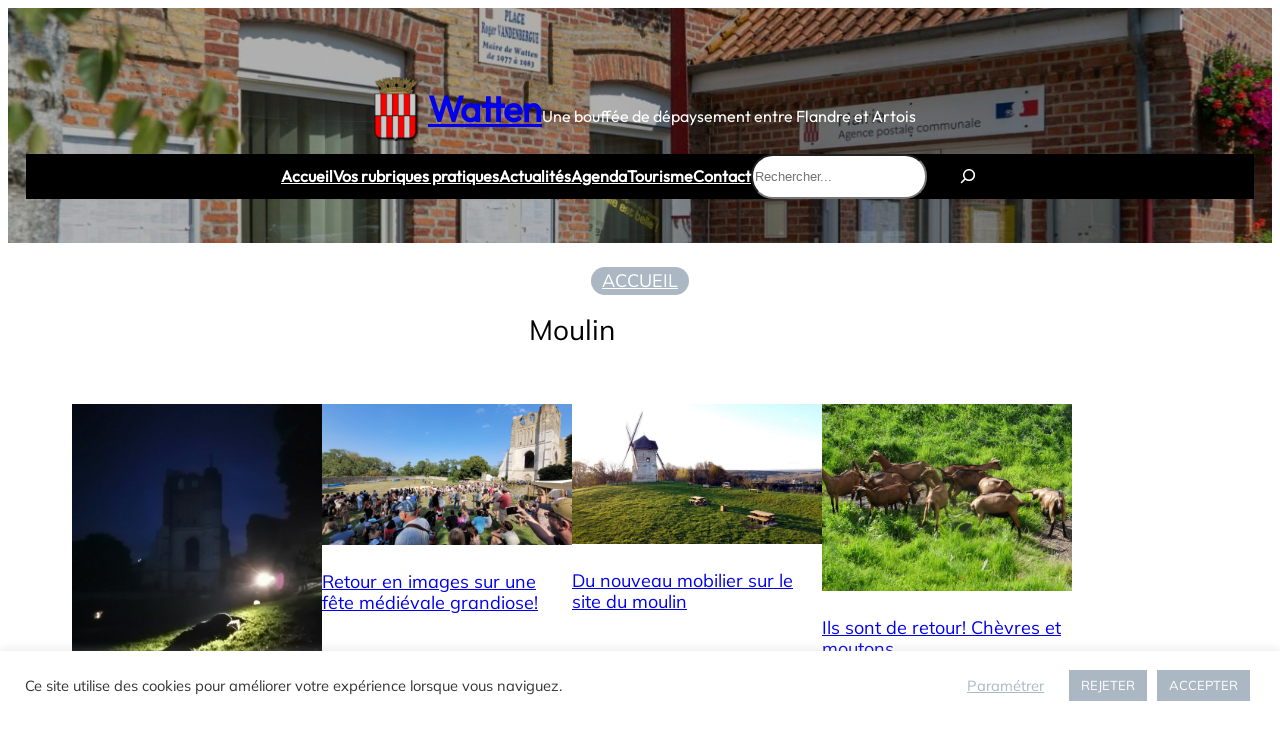

--- FILE ---
content_type: text/html; charset=UTF-8
request_url: https://www.watten.fr/actualites/moulin/
body_size: 33003
content:
<!DOCTYPE html>
<html lang="fr-FR">
<head>
	<meta charset="UTF-8" />
	<meta name="viewport" content="width=device-width, initial-scale=1" />
<meta name='robots' content='max-image-preview:large' />
<title>Moulin &#8211; Watten</title>
<link rel='dns-prefetch' href='//fonts.googleapis.com' />
<link rel="alternate" type="application/rss+xml" title="Watten &raquo; Flux" href="https://www.watten.fr/feed/" />
<link rel="alternate" type="application/rss+xml" title="Watten &raquo; Flux de l’étiquette Moulin" href="https://www.watten.fr/actualites/moulin/feed/" />
<style id='wp-img-auto-sizes-contain-inline-css'>
img:is([sizes=auto i],[sizes^="auto," i]){contain-intrinsic-size:3000px 1500px}
/*# sourceURL=wp-img-auto-sizes-contain-inline-css */
</style>
<style id='wp-block-site-logo-inline-css'>
.wp-block-site-logo{box-sizing:border-box;line-height:0}.wp-block-site-logo a{display:inline-block;line-height:0}.wp-block-site-logo.is-default-size img{height:auto;width:120px}.wp-block-site-logo img{height:auto;max-width:100%}.wp-block-site-logo a,.wp-block-site-logo img{border-radius:inherit}.wp-block-site-logo.aligncenter{margin-left:auto;margin-right:auto;text-align:center}:root :where(.wp-block-site-logo.is-style-rounded){border-radius:9999px}
/*# sourceURL=https://www.watten.fr/wp-content/plugins/gutenberg/build/styles/block-library/site-logo/style.css */
</style>
<style id='wp-block-site-title-inline-css'>
.wp-block-site-title{box-sizing:border-box}.wp-block-site-title :where(a){color:inherit;font-family:inherit;font-size:inherit;font-style:inherit;font-weight:inherit;letter-spacing:inherit;line-height:inherit;text-decoration:inherit}
/*# sourceURL=https://www.watten.fr/wp-content/plugins/gutenberg/build/styles/block-library/site-title/style.css */
</style>
<style id='wp-block-paragraph-inline-css'>
.is-small-text{font-size:.875em}.is-regular-text{font-size:1em}.is-large-text{font-size:2.25em}.is-larger-text{font-size:3em}.has-drop-cap:not(:focus):first-letter{float:left;font-size:8.4em;font-style:normal;font-weight:100;line-height:.68;margin:.05em .1em 0 0;text-transform:uppercase}body.rtl .has-drop-cap:not(:focus):first-letter{float:none;margin-left:.1em}p.has-drop-cap.has-background{overflow:hidden}:root :where(p.has-background){padding:1.25em 2.375em}:where(p.has-text-color:not(.has-link-color)) a{color:inherit}p.has-text-align-left[style*="writing-mode:vertical-lr"],p.has-text-align-right[style*="writing-mode:vertical-rl"]{rotate:180deg}
/*# sourceURL=https://www.watten.fr/wp-content/plugins/gutenberg/build/styles/block-library/paragraph/style.css */
</style>
<style id='wp-block-group-inline-css'>
.wp-block-group{box-sizing:border-box}:where(.wp-block-group.wp-block-group-is-layout-constrained){position:relative}
/*# sourceURL=https://www.watten.fr/wp-content/plugins/gutenberg/build/styles/block-library/group/style.css */
</style>
<style id='wp-block-group-theme-inline-css'>
:where(.wp-block-group.has-background){padding:1.25em 2.375em}
/*# sourceURL=https://www.watten.fr/wp-content/plugins/gutenberg/build/styles/block-library/group/theme.css */
</style>
<style id='wp-block-navigation-link-inline-css'>
.wp-block-navigation .wp-block-navigation-item__label{overflow-wrap:break-word}.wp-block-navigation .wp-block-navigation-item__description{display:none}.link-ui-tools{outline:1px solid #f0f0f0;padding:8px}.link-ui-block-inserter{padding-top:8px}.link-ui-block-inserter__back{margin-left:8px;text-transform:uppercase}
/*# sourceURL=https://www.watten.fr/wp-content/plugins/gutenberg/build/styles/block-library/navigation-link/style.css */
</style>
<style id='wp-block-search-inline-css'>
.wp-block-search__button{margin-left:10px;word-break:normal}.wp-block-search__button.has-icon{line-height:0}.wp-block-search__button svg{fill:currentColor;height:1.25em;min-height:24px;min-width:24px;vertical-align:text-bottom;width:1.25em}:where(.wp-block-search__button){border:1px solid #ccc;padding:6px 10px}.wp-block-search__inside-wrapper{display:flex;flex:auto;flex-wrap:nowrap;max-width:100%}.wp-block-search__label{width:100%}.wp-block-search.wp-block-search__button-only .wp-block-search__button{box-sizing:border-box;display:flex;flex-shrink:0;justify-content:center;margin-left:0;max-width:100%}.wp-block-search.wp-block-search__button-only .wp-block-search__inside-wrapper{min-width:0!important;transition-property:width}.wp-block-search.wp-block-search__button-only .wp-block-search__input{flex-basis:100%;transition-duration:.3s}.wp-block-search.wp-block-search__button-only.wp-block-search__searchfield-hidden,.wp-block-search.wp-block-search__button-only.wp-block-search__searchfield-hidden .wp-block-search__inside-wrapper{overflow:hidden}.wp-block-search.wp-block-search__button-only.wp-block-search__searchfield-hidden .wp-block-search__input{border-left-width:0!important;border-right-width:0!important;flex-basis:0;flex-grow:0;margin:0;min-width:0!important;padding-left:0!important;padding-right:0!important;width:0!important}:where(.wp-block-search__input){appearance:none;border:1px solid #949494;flex-grow:1;font-family:inherit;font-size:inherit;font-style:inherit;font-weight:inherit;letter-spacing:inherit;line-height:inherit;margin-left:0;margin-right:0;min-width:3rem;padding:8px;text-decoration:unset!important;text-transform:inherit}:where(.wp-block-search__button-inside .wp-block-search__inside-wrapper){background-color:#fff;border:1px solid #949494;box-sizing:border-box;padding:4px}:where(.wp-block-search__button-inside .wp-block-search__inside-wrapper) .wp-block-search__input{border:none;border-radius:0;padding:0 4px}:where(.wp-block-search__button-inside .wp-block-search__inside-wrapper) .wp-block-search__input:focus{outline:none}:where(.wp-block-search__button-inside .wp-block-search__inside-wrapper) :where(.wp-block-search__button){padding:4px 8px}.wp-block-search.aligncenter .wp-block-search__inside-wrapper{margin:auto}.wp-block[data-align=right] .wp-block-search.wp-block-search__button-only .wp-block-search__inside-wrapper{float:right}
/*# sourceURL=https://www.watten.fr/wp-content/plugins/gutenberg/build/styles/block-library/search/style.css */
</style>
<style id='wp-block-search-theme-inline-css'>
.wp-block-search .wp-block-search__label{font-weight:700}.wp-block-search__button{border:1px solid #ccc;padding:.375em .625em}
/*# sourceURL=https://www.watten.fr/wp-content/plugins/gutenberg/build/styles/block-library/search/theme.css */
</style>
<link rel='stylesheet' id='wp-block-navigation-css' href='https://www.watten.fr/wp-content/plugins/gutenberg/build/styles/block-library/navigation/style.css?ver=22.3.0' media='all' />
<link rel='stylesheet' id='wp-block-cover-css' href='https://www.watten.fr/wp-content/plugins/gutenberg/build/styles/block-library/cover/style.css?ver=22.3.0' media='all' />
<style id='wp-block-template-part-theme-inline-css'>
:root :where(.wp-block-template-part.has-background){margin-bottom:0;margin-top:0;padding:1.25em 2.375em}
/*# sourceURL=https://www.watten.fr/wp-content/plugins/gutenberg/build/styles/block-library/template-part/theme.css */
</style>
<style id='wp-block-button-inline-css'>
.wp-block-button__link{align-content:center;box-sizing:border-box;cursor:pointer;display:inline-block;height:100%;text-align:center;word-break:break-word}.wp-block-button__link.aligncenter{text-align:center}.wp-block-button__link.alignright{text-align:right}:where(.wp-block-button__link){border-radius:9999px;box-shadow:none;padding:calc(.667em + 2px) calc(1.333em + 2px);text-decoration:none}.wp-block-button[style*=text-decoration] .wp-block-button__link{text-decoration:inherit}.wp-block-buttons>.wp-block-button.has-custom-width{max-width:none}.wp-block-buttons>.wp-block-button.has-custom-width .wp-block-button__link{width:100%}.wp-block-buttons>.wp-block-button.has-custom-font-size .wp-block-button__link{font-size:inherit}.wp-block-buttons>.wp-block-button.wp-block-button__width-25{width:calc(25% - var(--wp--style--block-gap, .5em)*.75)}.wp-block-buttons>.wp-block-button.wp-block-button__width-50{width:calc(50% - var(--wp--style--block-gap, .5em)*.5)}.wp-block-buttons>.wp-block-button.wp-block-button__width-75{width:calc(75% - var(--wp--style--block-gap, .5em)*.25)}.wp-block-buttons>.wp-block-button.wp-block-button__width-100{flex-basis:100%;width:100%}.wp-block-buttons.is-vertical>.wp-block-button.wp-block-button__width-25{width:25%}.wp-block-buttons.is-vertical>.wp-block-button.wp-block-button__width-50{width:50%}.wp-block-buttons.is-vertical>.wp-block-button.wp-block-button__width-75{width:75%}.wp-block-button.is-style-squared,.wp-block-button__link.wp-block-button.is-style-squared{border-radius:0}.wp-block-button.no-border-radius,.wp-block-button__link.no-border-radius{border-radius:0!important}:root :where(.wp-block-button .wp-block-button__link.is-style-outline),:root :where(.wp-block-button.is-style-outline>.wp-block-button__link){border:2px solid;padding:.667em 1.333em}:root :where(.wp-block-button .wp-block-button__link.is-style-outline:not(.has-text-color)),:root :where(.wp-block-button.is-style-outline>.wp-block-button__link:not(.has-text-color)){color:currentColor}:root :where(.wp-block-button .wp-block-button__link.is-style-outline:not(.has-background)),:root :where(.wp-block-button.is-style-outline>.wp-block-button__link:not(.has-background)){background-color:initial;background-image:none}
/*# sourceURL=https://www.watten.fr/wp-content/plugins/gutenberg/build/styles/block-library/button/style.css */
</style>
<style id='wp-block-buttons-inline-css'>
.wp-block-buttons{box-sizing:border-box}.wp-block-buttons.is-vertical{flex-direction:column}.wp-block-buttons.is-vertical>.wp-block-button:last-child{margin-bottom:0}.wp-block-buttons>.wp-block-button{display:inline-block;margin:0}.wp-block-buttons.is-content-justification-left{justify-content:flex-start}.wp-block-buttons.is-content-justification-left.is-vertical{align-items:flex-start}.wp-block-buttons.is-content-justification-center{justify-content:center}.wp-block-buttons.is-content-justification-center.is-vertical{align-items:center}.wp-block-buttons.is-content-justification-right{justify-content:flex-end}.wp-block-buttons.is-content-justification-right.is-vertical{align-items:flex-end}.wp-block-buttons.is-content-justification-space-between{justify-content:space-between}.wp-block-buttons.aligncenter{text-align:center}.wp-block-buttons:not(.is-content-justification-space-between,.is-content-justification-right,.is-content-justification-left,.is-content-justification-center) .wp-block-button.aligncenter{margin-left:auto;margin-right:auto;width:100%}.wp-block-buttons[style*=text-decoration] .wp-block-button,.wp-block-buttons[style*=text-decoration] .wp-block-button__link{text-decoration:inherit}.wp-block-buttons.has-custom-font-size .wp-block-button__link{font-size:inherit}.wp-block-buttons .wp-block-button__link{width:100%}.wp-block-button.aligncenter{text-align:center}
/*# sourceURL=https://www.watten.fr/wp-content/plugins/gutenberg/build/styles/block-library/buttons/style.css */
</style>
<style id='wp-block-query-title-inline-css'>
.wp-block-query-title{box-sizing:border-box}
/*# sourceURL=https://www.watten.fr/wp-content/plugins/gutenberg/build/styles/block-library/query-title/style.css */
</style>
<style id='wp-block-post-featured-image-inline-css'>
.wp-block-post-featured-image{margin-left:0;margin-right:0}.wp-block-post-featured-image a{display:block;height:100%}.wp-block-post-featured-image :where(img){box-sizing:border-box;height:auto;max-width:100%;vertical-align:bottom;width:100%}.wp-block-post-featured-image.alignfull img,.wp-block-post-featured-image.alignwide img{width:100%}.wp-block-post-featured-image .wp-block-post-featured-image__overlay.has-background-dim{background-color:#000;inset:0;position:absolute}.wp-block-post-featured-image{position:relative}.wp-block-post-featured-image .wp-block-post-featured-image__overlay.has-background-gradient{background-color:initial}.wp-block-post-featured-image .wp-block-post-featured-image__overlay.has-background-dim-0{opacity:0}.wp-block-post-featured-image .wp-block-post-featured-image__overlay.has-background-dim-10{opacity:.1}.wp-block-post-featured-image .wp-block-post-featured-image__overlay.has-background-dim-20{opacity:.2}.wp-block-post-featured-image .wp-block-post-featured-image__overlay.has-background-dim-30{opacity:.3}.wp-block-post-featured-image .wp-block-post-featured-image__overlay.has-background-dim-40{opacity:.4}.wp-block-post-featured-image .wp-block-post-featured-image__overlay.has-background-dim-50{opacity:.5}.wp-block-post-featured-image .wp-block-post-featured-image__overlay.has-background-dim-60{opacity:.6}.wp-block-post-featured-image .wp-block-post-featured-image__overlay.has-background-dim-70{opacity:.7}.wp-block-post-featured-image .wp-block-post-featured-image__overlay.has-background-dim-80{opacity:.8}.wp-block-post-featured-image .wp-block-post-featured-image__overlay.has-background-dim-90{opacity:.9}.wp-block-post-featured-image .wp-block-post-featured-image__overlay.has-background-dim-100{opacity:1}.wp-block-post-featured-image:where(.alignleft,.alignright){width:100%}
/*# sourceURL=https://www.watten.fr/wp-content/plugins/gutenberg/build/styles/block-library/post-featured-image/style.css */
</style>
<style id='wp-block-post-title-inline-css'>
.wp-block-post-title{box-sizing:border-box;word-break:break-word}.wp-block-post-title :where(a){display:inline-block;font-family:inherit;font-size:inherit;font-style:inherit;font-weight:inherit;letter-spacing:inherit;line-height:inherit;text-decoration:inherit}
/*# sourceURL=https://www.watten.fr/wp-content/plugins/gutenberg/build/styles/block-library/post-title/style.css */
</style>
<style id='wp-block-post-template-inline-css'>
.wp-block-post-template{box-sizing:border-box;list-style:none;margin-bottom:0;margin-top:0;max-width:100%;padding:0}.wp-block-post-template.is-flex-container{display:flex;flex-direction:row;flex-wrap:wrap;gap:1.25em}.wp-block-post-template.is-flex-container>li{margin:0;width:100%}@media (min-width:600px){.wp-block-post-template.is-flex-container.is-flex-container.columns-2>li{width:calc(50% - .625em)}.wp-block-post-template.is-flex-container.is-flex-container.columns-3>li{width:calc(33.33333% - .83333em)}.wp-block-post-template.is-flex-container.is-flex-container.columns-4>li{width:calc(25% - .9375em)}.wp-block-post-template.is-flex-container.is-flex-container.columns-5>li{width:calc(20% - 1em)}.wp-block-post-template.is-flex-container.is-flex-container.columns-6>li{width:calc(16.66667% - 1.04167em)}}@media (max-width:600px){.wp-block-post-template-is-layout-grid.wp-block-post-template-is-layout-grid.wp-block-post-template-is-layout-grid.wp-block-post-template-is-layout-grid{grid-template-columns:1fr}}.wp-block-post-template-is-layout-constrained>li>.alignright,.wp-block-post-template-is-layout-flow>li>.alignright{float:right;margin-inline-end:0;margin-inline-start:2em}.wp-block-post-template-is-layout-constrained>li>.alignleft,.wp-block-post-template-is-layout-flow>li>.alignleft{float:left;margin-inline-end:2em;margin-inline-start:0}.wp-block-post-template-is-layout-constrained>li>.aligncenter,.wp-block-post-template-is-layout-flow>li>.aligncenter{margin-inline-end:auto;margin-inline-start:auto}
/*# sourceURL=https://www.watten.fr/wp-content/plugins/gutenberg/build/styles/block-library/post-template/style.css */
</style>
<style id='wp-block-social-links-inline-css'>
.wp-block-social-links{background:none;box-sizing:border-box;margin-left:0;padding-left:0;padding-right:0;text-indent:0}.wp-block-social-links .wp-social-link a,.wp-block-social-links .wp-social-link a:hover{border-bottom:0;box-shadow:none;text-decoration:none}.wp-block-social-links .wp-social-link svg{height:1em;width:1em}.wp-block-social-links .wp-social-link span:not(.screen-reader-text){font-size:.65em;margin-left:.5em;margin-right:.5em}.wp-block-social-links.has-small-icon-size{font-size:16px}.wp-block-social-links,.wp-block-social-links.has-normal-icon-size{font-size:24px}.wp-block-social-links.has-large-icon-size{font-size:36px}.wp-block-social-links.has-huge-icon-size{font-size:48px}.wp-block-social-links.aligncenter{display:flex;justify-content:center}.wp-block-social-links.alignright{justify-content:flex-end}.wp-block-social-link{border-radius:9999px;display:block}@media not (prefers-reduced-motion){.wp-block-social-link{transition:transform .1s ease}}.wp-block-social-link{height:auto}.wp-block-social-link a{align-items:center;display:flex;line-height:0}.wp-block-social-link:hover{transform:scale(1.1)}.wp-block-social-links .wp-block-social-link.wp-social-link{display:inline-block;margin:0;padding:0}.wp-block-social-links .wp-block-social-link.wp-social-link .wp-block-social-link-anchor,.wp-block-social-links .wp-block-social-link.wp-social-link .wp-block-social-link-anchor svg,.wp-block-social-links .wp-block-social-link.wp-social-link .wp-block-social-link-anchor:active,.wp-block-social-links .wp-block-social-link.wp-social-link .wp-block-social-link-anchor:hover,.wp-block-social-links .wp-block-social-link.wp-social-link .wp-block-social-link-anchor:visited{fill:currentColor;color:currentColor}:where(.wp-block-social-links:not(.is-style-logos-only)) .wp-social-link{background-color:#f0f0f0;color:#444}:where(.wp-block-social-links:not(.is-style-logos-only)) .wp-social-link-amazon{background-color:#f90;color:#fff}:where(.wp-block-social-links:not(.is-style-logos-only)) .wp-social-link-bandcamp{background-color:#1ea0c3;color:#fff}:where(.wp-block-social-links:not(.is-style-logos-only)) .wp-social-link-behance{background-color:#0757fe;color:#fff}:where(.wp-block-social-links:not(.is-style-logos-only)) .wp-social-link-bluesky{background-color:#0a7aff;color:#fff}:where(.wp-block-social-links:not(.is-style-logos-only)) .wp-social-link-codepen{background-color:#1e1f26;color:#fff}:where(.wp-block-social-links:not(.is-style-logos-only)) .wp-social-link-deviantart{background-color:#02e49b;color:#fff}:where(.wp-block-social-links:not(.is-style-logos-only)) .wp-social-link-discord{background-color:#5865f2;color:#fff}:where(.wp-block-social-links:not(.is-style-logos-only)) .wp-social-link-dribbble{background-color:#e94c89;color:#fff}:where(.wp-block-social-links:not(.is-style-logos-only)) .wp-social-link-dropbox{background-color:#4280ff;color:#fff}:where(.wp-block-social-links:not(.is-style-logos-only)) .wp-social-link-etsy{background-color:#f45800;color:#fff}:where(.wp-block-social-links:not(.is-style-logos-only)) .wp-social-link-facebook{background-color:#0866ff;color:#fff}:where(.wp-block-social-links:not(.is-style-logos-only)) .wp-social-link-fivehundredpx{background-color:#000;color:#fff}:where(.wp-block-social-links:not(.is-style-logos-only)) .wp-social-link-flickr{background-color:#0461dd;color:#fff}:where(.wp-block-social-links:not(.is-style-logos-only)) .wp-social-link-foursquare{background-color:#e65678;color:#fff}:where(.wp-block-social-links:not(.is-style-logos-only)) .wp-social-link-github{background-color:#24292d;color:#fff}:where(.wp-block-social-links:not(.is-style-logos-only)) .wp-social-link-goodreads{background-color:#eceadd;color:#382110}:where(.wp-block-social-links:not(.is-style-logos-only)) .wp-social-link-google{background-color:#ea4434;color:#fff}:where(.wp-block-social-links:not(.is-style-logos-only)) .wp-social-link-gravatar{background-color:#1d4fc4;color:#fff}:where(.wp-block-social-links:not(.is-style-logos-only)) .wp-social-link-instagram{background-color:#f00075;color:#fff}:where(.wp-block-social-links:not(.is-style-logos-only)) .wp-social-link-lastfm{background-color:#e21b24;color:#fff}:where(.wp-block-social-links:not(.is-style-logos-only)) .wp-social-link-linkedin{background-color:#0d66c2;color:#fff}:where(.wp-block-social-links:not(.is-style-logos-only)) .wp-social-link-mastodon{background-color:#3288d4;color:#fff}:where(.wp-block-social-links:not(.is-style-logos-only)) .wp-social-link-medium{background-color:#000;color:#fff}:where(.wp-block-social-links:not(.is-style-logos-only)) .wp-social-link-meetup{background-color:#f6405f;color:#fff}:where(.wp-block-social-links:not(.is-style-logos-only)) .wp-social-link-patreon{background-color:#000;color:#fff}:where(.wp-block-social-links:not(.is-style-logos-only)) .wp-social-link-pinterest{background-color:#e60122;color:#fff}:where(.wp-block-social-links:not(.is-style-logos-only)) .wp-social-link-pocket{background-color:#ef4155;color:#fff}:where(.wp-block-social-links:not(.is-style-logos-only)) .wp-social-link-reddit{background-color:#ff4500;color:#fff}:where(.wp-block-social-links:not(.is-style-logos-only)) .wp-social-link-skype{background-color:#0478d7;color:#fff}:where(.wp-block-social-links:not(.is-style-logos-only)) .wp-social-link-snapchat{stroke:#000;background-color:#fefc00;color:#fff}:where(.wp-block-social-links:not(.is-style-logos-only)) .wp-social-link-soundcloud{background-color:#ff5600;color:#fff}:where(.wp-block-social-links:not(.is-style-logos-only)) .wp-social-link-spotify{background-color:#1bd760;color:#fff}:where(.wp-block-social-links:not(.is-style-logos-only)) .wp-social-link-telegram{background-color:#2aabee;color:#fff}:where(.wp-block-social-links:not(.is-style-logos-only)) .wp-social-link-threads{background-color:#000;color:#fff}:where(.wp-block-social-links:not(.is-style-logos-only)) .wp-social-link-tiktok{background-color:#000;color:#fff}:where(.wp-block-social-links:not(.is-style-logos-only)) .wp-social-link-tumblr{background-color:#011835;color:#fff}:where(.wp-block-social-links:not(.is-style-logos-only)) .wp-social-link-twitch{background-color:#6440a4;color:#fff}:where(.wp-block-social-links:not(.is-style-logos-only)) .wp-social-link-twitter{background-color:#1da1f2;color:#fff}:where(.wp-block-social-links:not(.is-style-logos-only)) .wp-social-link-vimeo{background-color:#1eb7ea;color:#fff}:where(.wp-block-social-links:not(.is-style-logos-only)) .wp-social-link-vk{background-color:#4680c2;color:#fff}:where(.wp-block-social-links:not(.is-style-logos-only)) .wp-social-link-wordpress{background-color:#3499cd;color:#fff}:where(.wp-block-social-links:not(.is-style-logos-only)) .wp-social-link-whatsapp{background-color:#25d366;color:#fff}:where(.wp-block-social-links:not(.is-style-logos-only)) .wp-social-link-x{background-color:#000;color:#fff}:where(.wp-block-social-links:not(.is-style-logos-only)) .wp-social-link-yelp{background-color:#d32422;color:#fff}:where(.wp-block-social-links:not(.is-style-logos-only)) .wp-social-link-youtube{background-color:red;color:#fff}:where(.wp-block-social-links.is-style-logos-only) .wp-social-link{background:none}:where(.wp-block-social-links.is-style-logos-only) .wp-social-link svg{height:1.25em;width:1.25em}:where(.wp-block-social-links.is-style-logos-only) .wp-social-link-amazon{color:#f90}:where(.wp-block-social-links.is-style-logos-only) .wp-social-link-bandcamp{color:#1ea0c3}:where(.wp-block-social-links.is-style-logos-only) .wp-social-link-behance{color:#0757fe}:where(.wp-block-social-links.is-style-logos-only) .wp-social-link-bluesky{color:#0a7aff}:where(.wp-block-social-links.is-style-logos-only) .wp-social-link-codepen{color:#1e1f26}:where(.wp-block-social-links.is-style-logos-only) .wp-social-link-deviantart{color:#02e49b}:where(.wp-block-social-links.is-style-logos-only) .wp-social-link-discord{color:#5865f2}:where(.wp-block-social-links.is-style-logos-only) .wp-social-link-dribbble{color:#e94c89}:where(.wp-block-social-links.is-style-logos-only) .wp-social-link-dropbox{color:#4280ff}:where(.wp-block-social-links.is-style-logos-only) .wp-social-link-etsy{color:#f45800}:where(.wp-block-social-links.is-style-logos-only) .wp-social-link-facebook{color:#0866ff}:where(.wp-block-social-links.is-style-logos-only) .wp-social-link-fivehundredpx{color:#000}:where(.wp-block-social-links.is-style-logos-only) .wp-social-link-flickr{color:#0461dd}:where(.wp-block-social-links.is-style-logos-only) .wp-social-link-foursquare{color:#e65678}:where(.wp-block-social-links.is-style-logos-only) .wp-social-link-github{color:#24292d}:where(.wp-block-social-links.is-style-logos-only) .wp-social-link-goodreads{color:#382110}:where(.wp-block-social-links.is-style-logos-only) .wp-social-link-google{color:#ea4434}:where(.wp-block-social-links.is-style-logos-only) .wp-social-link-gravatar{color:#1d4fc4}:where(.wp-block-social-links.is-style-logos-only) .wp-social-link-instagram{color:#f00075}:where(.wp-block-social-links.is-style-logos-only) .wp-social-link-lastfm{color:#e21b24}:where(.wp-block-social-links.is-style-logos-only) .wp-social-link-linkedin{color:#0d66c2}:where(.wp-block-social-links.is-style-logos-only) .wp-social-link-mastodon{color:#3288d4}:where(.wp-block-social-links.is-style-logos-only) .wp-social-link-medium{color:#000}:where(.wp-block-social-links.is-style-logos-only) .wp-social-link-meetup{color:#f6405f}:where(.wp-block-social-links.is-style-logos-only) .wp-social-link-patreon{color:#000}:where(.wp-block-social-links.is-style-logos-only) .wp-social-link-pinterest{color:#e60122}:where(.wp-block-social-links.is-style-logos-only) .wp-social-link-pocket{color:#ef4155}:where(.wp-block-social-links.is-style-logos-only) .wp-social-link-reddit{color:#ff4500}:where(.wp-block-social-links.is-style-logos-only) .wp-social-link-skype{color:#0478d7}:where(.wp-block-social-links.is-style-logos-only) .wp-social-link-snapchat{stroke:#000;color:#fff}:where(.wp-block-social-links.is-style-logos-only) .wp-social-link-soundcloud{color:#ff5600}:where(.wp-block-social-links.is-style-logos-only) .wp-social-link-spotify{color:#1bd760}:where(.wp-block-social-links.is-style-logos-only) .wp-social-link-telegram{color:#2aabee}:where(.wp-block-social-links.is-style-logos-only) .wp-social-link-threads{color:#000}:where(.wp-block-social-links.is-style-logos-only) .wp-social-link-tiktok{color:#000}:where(.wp-block-social-links.is-style-logos-only) .wp-social-link-tumblr{color:#011835}:where(.wp-block-social-links.is-style-logos-only) .wp-social-link-twitch{color:#6440a4}:where(.wp-block-social-links.is-style-logos-only) .wp-social-link-twitter{color:#1da1f2}:where(.wp-block-social-links.is-style-logos-only) .wp-social-link-vimeo{color:#1eb7ea}:where(.wp-block-social-links.is-style-logos-only) .wp-social-link-vk{color:#4680c2}:where(.wp-block-social-links.is-style-logos-only) .wp-social-link-whatsapp{color:#25d366}:where(.wp-block-social-links.is-style-logos-only) .wp-social-link-wordpress{color:#3499cd}:where(.wp-block-social-links.is-style-logos-only) .wp-social-link-x{color:#000}:where(.wp-block-social-links.is-style-logos-only) .wp-social-link-yelp{color:#d32422}:where(.wp-block-social-links.is-style-logos-only) .wp-social-link-youtube{color:red}.wp-block-social-links.is-style-pill-shape .wp-social-link{width:auto}:root :where(.wp-block-social-links .wp-social-link a){padding:.25em}:root :where(.wp-block-social-links.is-style-logos-only .wp-social-link a){padding:0}:root :where(.wp-block-social-links.is-style-pill-shape .wp-social-link a){padding-left:.6666666667em;padding-right:.6666666667em}.wp-block-social-links:not(.has-icon-color):not(.has-icon-background-color) .wp-social-link-snapchat .wp-block-social-link-label{color:#000}
/*# sourceURL=https://www.watten.fr/wp-content/plugins/gutenberg/build/styles/block-library/social-links/style.css */
</style>
<style id='wp-block-heading-inline-css'>
h1:where(.wp-block-heading).has-background,h2:where(.wp-block-heading).has-background,h3:where(.wp-block-heading).has-background,h4:where(.wp-block-heading).has-background,h5:where(.wp-block-heading).has-background,h6:where(.wp-block-heading).has-background{padding:1.25em 2.375em}h1.has-text-align-left[style*=writing-mode]:where([style*=vertical-lr]),h1.has-text-align-right[style*=writing-mode]:where([style*=vertical-rl]),h2.has-text-align-left[style*=writing-mode]:where([style*=vertical-lr]),h2.has-text-align-right[style*=writing-mode]:where([style*=vertical-rl]),h3.has-text-align-left[style*=writing-mode]:where([style*=vertical-lr]),h3.has-text-align-right[style*=writing-mode]:where([style*=vertical-rl]),h4.has-text-align-left[style*=writing-mode]:where([style*=vertical-lr]),h4.has-text-align-right[style*=writing-mode]:where([style*=vertical-rl]),h5.has-text-align-left[style*=writing-mode]:where([style*=vertical-lr]),h5.has-text-align-right[style*=writing-mode]:where([style*=vertical-rl]),h6.has-text-align-left[style*=writing-mode]:where([style*=vertical-lr]),h6.has-text-align-right[style*=writing-mode]:where([style*=vertical-rl]){rotate:180deg}
/*# sourceURL=https://www.watten.fr/wp-content/plugins/gutenberg/build/styles/block-library/heading/style.css */
</style>
<link rel='stylesheet' id='wp-map-block-stylesheets-css' href='https://www.watten.fr/wp-content/plugins/wp-map-block/assets/dist/wpmapblock-frontend.core.min.css?ver=b08ee443aa65d16dc973' media='all' />
<style id='wp-block-image-inline-css'>
.wp-block-image>a,.wp-block-image>figure>a{display:inline-block}.wp-block-image img{box-sizing:border-box;height:auto;max-width:100%;vertical-align:bottom}@media not (prefers-reduced-motion){.wp-block-image img.hide{visibility:hidden}.wp-block-image img.show{animation:show-content-image .4s}}.wp-block-image[style*=border-radius] img,.wp-block-image[style*=border-radius]>a{border-radius:inherit}.wp-block-image.has-custom-border img{box-sizing:border-box}.wp-block-image.aligncenter{text-align:center}.wp-block-image.alignfull>a,.wp-block-image.alignwide>a{width:100%}.wp-block-image.alignfull img,.wp-block-image.alignwide img{height:auto;width:100%}.wp-block-image .aligncenter,.wp-block-image .alignleft,.wp-block-image .alignright,.wp-block-image.aligncenter,.wp-block-image.alignleft,.wp-block-image.alignright{display:table}.wp-block-image .aligncenter>figcaption,.wp-block-image .alignleft>figcaption,.wp-block-image .alignright>figcaption,.wp-block-image.aligncenter>figcaption,.wp-block-image.alignleft>figcaption,.wp-block-image.alignright>figcaption{caption-side:bottom;display:table-caption}.wp-block-image .alignleft{float:left;margin:.5em 1em .5em 0}.wp-block-image .alignright{float:right;margin:.5em 0 .5em 1em}.wp-block-image .aligncenter{margin-left:auto;margin-right:auto}.wp-block-image :where(figcaption){margin-bottom:1em;margin-top:.5em}.wp-block-image.is-style-circle-mask img{border-radius:9999px}@supports ((-webkit-mask-image:none) or (mask-image:none)) or (-webkit-mask-image:none){.wp-block-image.is-style-circle-mask img{border-radius:0;-webkit-mask-image:url('data:image/svg+xml;utf8,<svg viewBox="0 0 100 100" xmlns="http://www.w3.org/2000/svg"><circle cx="50" cy="50" r="50"/></svg>');mask-image:url('data:image/svg+xml;utf8,<svg viewBox="0 0 100 100" xmlns="http://www.w3.org/2000/svg"><circle cx="50" cy="50" r="50"/></svg>');mask-mode:alpha;-webkit-mask-position:center;mask-position:center;-webkit-mask-repeat:no-repeat;mask-repeat:no-repeat;-webkit-mask-size:contain;mask-size:contain}}:root :where(.wp-block-image.is-style-rounded img,.wp-block-image .is-style-rounded img){border-radius:9999px}.wp-block-image figure{margin:0}.wp-lightbox-container{display:flex;flex-direction:column;position:relative}.wp-lightbox-container img{cursor:zoom-in}.wp-lightbox-container img:hover+button{opacity:1}.wp-lightbox-container button{align-items:center;backdrop-filter:blur(16px) saturate(180%);background-color:#5a5a5a40;border:none;border-radius:4px;cursor:zoom-in;display:flex;height:20px;justify-content:center;opacity:0;padding:0;position:absolute;right:16px;text-align:center;top:16px;width:20px;z-index:100}@media not (prefers-reduced-motion){.wp-lightbox-container button{transition:opacity .2s ease}}.wp-lightbox-container button:focus-visible{outline:3px auto #5a5a5a40;outline:3px auto -webkit-focus-ring-color;outline-offset:3px}.wp-lightbox-container button:hover{cursor:pointer;opacity:1}.wp-lightbox-container button:focus{opacity:1}.wp-lightbox-container button:focus,.wp-lightbox-container button:hover,.wp-lightbox-container button:not(:hover):not(:active):not(.has-background){background-color:#5a5a5a40;border:none}.wp-lightbox-overlay{box-sizing:border-box;cursor:zoom-out;height:100vh;left:0;overflow:hidden;position:fixed;top:0;visibility:hidden;width:100%;z-index:100000}.wp-lightbox-overlay .close-button{align-items:center;cursor:pointer;display:flex;justify-content:center;min-height:40px;min-width:40px;padding:0;position:absolute;right:calc(env(safe-area-inset-right) + 16px);top:calc(env(safe-area-inset-top) + 16px);z-index:5000000}.wp-lightbox-overlay .close-button:focus,.wp-lightbox-overlay .close-button:hover,.wp-lightbox-overlay .close-button:not(:hover):not(:active):not(.has-background){background:none;border:none}.wp-lightbox-overlay .lightbox-image-container{height:var(--wp--lightbox-container-height);left:50%;overflow:hidden;position:absolute;top:50%;transform:translate(-50%,-50%);transform-origin:top left;width:var(--wp--lightbox-container-width);z-index:9999999999}.wp-lightbox-overlay .wp-block-image{align-items:center;box-sizing:border-box;display:flex;height:100%;justify-content:center;margin:0;position:relative;transform-origin:0 0;width:100%;z-index:3000000}.wp-lightbox-overlay .wp-block-image img{height:var(--wp--lightbox-image-height);min-height:var(--wp--lightbox-image-height);min-width:var(--wp--lightbox-image-width);width:var(--wp--lightbox-image-width)}.wp-lightbox-overlay .wp-block-image figcaption{display:none}.wp-lightbox-overlay button{background:none;border:none}.wp-lightbox-overlay .scrim{background-color:#fff;height:100%;opacity:.9;position:absolute;width:100%;z-index:2000000}.wp-lightbox-overlay.active{visibility:visible}@media not (prefers-reduced-motion){.wp-lightbox-overlay.active{animation:turn-on-visibility .25s both}.wp-lightbox-overlay.active img{animation:turn-on-visibility .35s both}.wp-lightbox-overlay.show-closing-animation:not(.active){animation:turn-off-visibility .35s both}.wp-lightbox-overlay.show-closing-animation:not(.active) img{animation:turn-off-visibility .25s both}.wp-lightbox-overlay.zoom.active{animation:none;opacity:1;visibility:visible}.wp-lightbox-overlay.zoom.active .lightbox-image-container{animation:lightbox-zoom-in .4s}.wp-lightbox-overlay.zoom.active .lightbox-image-container img{animation:none}.wp-lightbox-overlay.zoom.active .scrim{animation:turn-on-visibility .4s forwards}.wp-lightbox-overlay.zoom.show-closing-animation:not(.active){animation:none}.wp-lightbox-overlay.zoom.show-closing-animation:not(.active) .lightbox-image-container{animation:lightbox-zoom-out .4s}.wp-lightbox-overlay.zoom.show-closing-animation:not(.active) .lightbox-image-container img{animation:none}.wp-lightbox-overlay.zoom.show-closing-animation:not(.active) .scrim{animation:turn-off-visibility .4s forwards}}@keyframes show-content-image{0%{visibility:hidden}99%{visibility:hidden}to{visibility:visible}}@keyframes turn-on-visibility{0%{opacity:0}to{opacity:1}}@keyframes turn-off-visibility{0%{opacity:1;visibility:visible}99%{opacity:0;visibility:visible}to{opacity:0;visibility:hidden}}@keyframes lightbox-zoom-in{0%{transform:translate(calc((-100vw + var(--wp--lightbox-scrollbar-width))/2 + var(--wp--lightbox-initial-left-position)),calc(-50vh + var(--wp--lightbox-initial-top-position))) scale(var(--wp--lightbox-scale))}to{transform:translate(-50%,-50%) scale(1)}}@keyframes lightbox-zoom-out{0%{transform:translate(-50%,-50%) scale(1);visibility:visible}99%{visibility:visible}to{transform:translate(calc((-100vw + var(--wp--lightbox-scrollbar-width))/2 + var(--wp--lightbox-initial-left-position)),calc(-50vh + var(--wp--lightbox-initial-top-position))) scale(var(--wp--lightbox-scale));visibility:hidden}}
/*# sourceURL=https://www.watten.fr/wp-content/plugins/gutenberg/build/styles/block-library/image/style.css */
</style>
<style id='wp-block-image-theme-inline-css'>
:root :where(.wp-block-image figcaption){color:#555;font-size:13px;text-align:center}.is-dark-theme :root :where(.wp-block-image figcaption){color:#ffffffa6}.wp-block-image{margin:0 0 1em}
/*# sourceURL=https://www.watten.fr/wp-content/plugins/gutenberg/build/styles/block-library/image/theme.css */
</style>
<link rel='stylesheet' id='mailpoet_public-css' href='https://www.watten.fr/wp-content/plugins/mailpoet/assets/dist/css/mailpoet-public.b1f0906e.css?ver=6.9' media='all' />
<link rel='stylesheet' id='mailpoet_custom_fonts_0-css' href='https://fonts.googleapis.com/css?family=Abril+FatFace%3A400%2C400i%2C700%2C700i%7CAlegreya%3A400%2C400i%2C700%2C700i%7CAlegreya+Sans%3A400%2C400i%2C700%2C700i%7CAmatic+SC%3A400%2C400i%2C700%2C700i%7CAnonymous+Pro%3A400%2C400i%2C700%2C700i%7CArchitects+Daughter%3A400%2C400i%2C700%2C700i%7CArchivo%3A400%2C400i%2C700%2C700i%7CArchivo+Narrow%3A400%2C400i%2C700%2C700i%7CAsap%3A400%2C400i%2C700%2C700i%7CBarlow%3A400%2C400i%2C700%2C700i%7CBioRhyme%3A400%2C400i%2C700%2C700i%7CBonbon%3A400%2C400i%2C700%2C700i%7CCabin%3A400%2C400i%2C700%2C700i%7CCairo%3A400%2C400i%2C700%2C700i%7CCardo%3A400%2C400i%2C700%2C700i%7CChivo%3A400%2C400i%2C700%2C700i%7CConcert+One%3A400%2C400i%2C700%2C700i%7CCormorant%3A400%2C400i%2C700%2C700i%7CCrimson+Text%3A400%2C400i%2C700%2C700i%7CEczar%3A400%2C400i%2C700%2C700i%7CExo+2%3A400%2C400i%2C700%2C700i%7CFira+Sans%3A400%2C400i%2C700%2C700i%7CFjalla+One%3A400%2C400i%2C700%2C700i%7CFrank+Ruhl+Libre%3A400%2C400i%2C700%2C700i%7CGreat+Vibes%3A400%2C400i%2C700%2C700i&#038;ver=6.9' media='all' />
<link rel='stylesheet' id='mailpoet_custom_fonts_1-css' href='https://fonts.googleapis.com/css?family=Heebo%3A400%2C400i%2C700%2C700i%7CIBM+Plex%3A400%2C400i%2C700%2C700i%7CInconsolata%3A400%2C400i%2C700%2C700i%7CIndie+Flower%3A400%2C400i%2C700%2C700i%7CInknut+Antiqua%3A400%2C400i%2C700%2C700i%7CInter%3A400%2C400i%2C700%2C700i%7CKarla%3A400%2C400i%2C700%2C700i%7CLibre+Baskerville%3A400%2C400i%2C700%2C700i%7CLibre+Franklin%3A400%2C400i%2C700%2C700i%7CMontserrat%3A400%2C400i%2C700%2C700i%7CNeuton%3A400%2C400i%2C700%2C700i%7CNotable%3A400%2C400i%2C700%2C700i%7CNothing+You+Could+Do%3A400%2C400i%2C700%2C700i%7CNoto+Sans%3A400%2C400i%2C700%2C700i%7CNunito%3A400%2C400i%2C700%2C700i%7COld+Standard+TT%3A400%2C400i%2C700%2C700i%7COxygen%3A400%2C400i%2C700%2C700i%7CPacifico%3A400%2C400i%2C700%2C700i%7CPoppins%3A400%2C400i%2C700%2C700i%7CProza+Libre%3A400%2C400i%2C700%2C700i%7CPT+Sans%3A400%2C400i%2C700%2C700i%7CPT+Serif%3A400%2C400i%2C700%2C700i%7CRakkas%3A400%2C400i%2C700%2C700i%7CReenie+Beanie%3A400%2C400i%2C700%2C700i%7CRoboto+Slab%3A400%2C400i%2C700%2C700i&#038;ver=6.9' media='all' />
<link rel='stylesheet' id='mailpoet_custom_fonts_2-css' href='https://fonts.googleapis.com/css?family=Ropa+Sans%3A400%2C400i%2C700%2C700i%7CRubik%3A400%2C400i%2C700%2C700i%7CShadows+Into+Light%3A400%2C400i%2C700%2C700i%7CSpace+Mono%3A400%2C400i%2C700%2C700i%7CSpectral%3A400%2C400i%2C700%2C700i%7CSue+Ellen+Francisco%3A400%2C400i%2C700%2C700i%7CTitillium+Web%3A400%2C400i%2C700%2C700i%7CUbuntu%3A400%2C400i%2C700%2C700i%7CVarela%3A400%2C400i%2C700%2C700i%7CVollkorn%3A400%2C400i%2C700%2C700i%7CWork+Sans%3A400%2C400i%2C700%2C700i%7CYatra+One%3A400%2C400i%2C700%2C700i&#038;ver=6.9' media='all' />
<style id='wp-block-loginout-inline-css'>
.wp-block-loginout{box-sizing:border-box}
/*# sourceURL=https://www.watten.fr/wp-content/plugins/gutenberg/build/styles/block-library/loginout/style.css */
</style>
<style id='wp-block-columns-inline-css'>
.wp-block-columns{box-sizing:border-box;display:flex;flex-wrap:wrap!important}@media (min-width:782px){.wp-block-columns{flex-wrap:nowrap!important}}.wp-block-columns{align-items:normal!important}.wp-block-columns.are-vertically-aligned-top{align-items:flex-start}.wp-block-columns.are-vertically-aligned-center{align-items:center}.wp-block-columns.are-vertically-aligned-bottom{align-items:flex-end}@media (max-width:781px){.wp-block-columns:not(.is-not-stacked-on-mobile)>.wp-block-column{flex-basis:100%!important}}@media (min-width:782px){.wp-block-columns:not(.is-not-stacked-on-mobile)>.wp-block-column{flex-basis:0;flex-grow:1}.wp-block-columns:not(.is-not-stacked-on-mobile)>.wp-block-column[style*=flex-basis]{flex-grow:0}}.wp-block-columns.is-not-stacked-on-mobile{flex-wrap:nowrap!important}.wp-block-columns.is-not-stacked-on-mobile>.wp-block-column{flex-basis:0;flex-grow:1}.wp-block-columns.is-not-stacked-on-mobile>.wp-block-column[style*=flex-basis]{flex-grow:0}:where(.wp-block-columns){margin-bottom:1.75em}:where(.wp-block-columns.has-background){padding:1.25em 2.375em}.wp-block-column{flex-grow:1;min-width:0;overflow-wrap:break-word;word-break:break-word}.wp-block-column.is-vertically-aligned-top{align-self:flex-start}.wp-block-column.is-vertically-aligned-center{align-self:center}.wp-block-column.is-vertically-aligned-bottom{align-self:flex-end}.wp-block-column.is-vertically-aligned-stretch{align-self:stretch}.wp-block-column.is-vertically-aligned-bottom,.wp-block-column.is-vertically-aligned-center,.wp-block-column.is-vertically-aligned-top{width:100%}
/*# sourceURL=https://www.watten.fr/wp-content/plugins/gutenberg/build/styles/block-library/columns/style.css */
</style>
<style id='wp-block-library-inline-css'>
:root{--wp-block-synced-color:#7a00df;--wp-block-synced-color--rgb:122,0,223;--wp-bound-block-color:var(--wp-block-synced-color);--wp-editor-canvas-background:#ddd;--wp-admin-theme-color:#007cba;--wp-admin-theme-color--rgb:0,124,186;--wp-admin-theme-color-darker-10:#006ba1;--wp-admin-theme-color-darker-10--rgb:0,107,160.5;--wp-admin-theme-color-darker-20:#005a87;--wp-admin-theme-color-darker-20--rgb:0,90,135;--wp-admin-border-width-focus:2px}@media (min-resolution:192dpi){:root{--wp-admin-border-width-focus:1.5px}}.wp-element-button{cursor:pointer}:root .has-very-light-gray-background-color{background-color:#eee}:root .has-very-dark-gray-background-color{background-color:#313131}:root .has-very-light-gray-color{color:#eee}:root .has-very-dark-gray-color{color:#313131}:root .has-vivid-green-cyan-to-vivid-cyan-blue-gradient-background{background:linear-gradient(135deg,#00d084,#0693e3)}:root .has-purple-crush-gradient-background{background:linear-gradient(135deg,#34e2e4,#4721fb 50%,#ab1dfe)}:root .has-hazy-dawn-gradient-background{background:linear-gradient(135deg,#faaca8,#dad0ec)}:root .has-subdued-olive-gradient-background{background:linear-gradient(135deg,#fafae1,#67a671)}:root .has-atomic-cream-gradient-background{background:linear-gradient(135deg,#fdd79a,#004a59)}:root .has-nightshade-gradient-background{background:linear-gradient(135deg,#330968,#31cdcf)}:root .has-midnight-gradient-background{background:linear-gradient(135deg,#020381,#2874fc)}:root{--wp--preset--font-size--normal:16px;--wp--preset--font-size--huge:42px}.has-regular-font-size{font-size:1em}.has-larger-font-size{font-size:2.625em}.has-normal-font-size{font-size:var(--wp--preset--font-size--normal)}.has-huge-font-size{font-size:var(--wp--preset--font-size--huge)}:root .has-text-align-center{text-align:center}:root .has-text-align-left{text-align:left}:root .has-text-align-right{text-align:right}.has-fit-text{white-space:nowrap!important}#end-resizable-editor-section{display:none}.aligncenter{clear:both}.items-justified-left{justify-content:flex-start}.items-justified-center{justify-content:center}.items-justified-right{justify-content:flex-end}.items-justified-space-between{justify-content:space-between}.screen-reader-text{word-wrap:normal!important;border:0;clip-path:inset(50%);height:1px;margin:-1px;overflow:hidden;padding:0;position:absolute;width:1px}.screen-reader-text:focus{background-color:#ddd;clip-path:none;color:#444;display:block;font-size:1em;height:auto;left:5px;line-height:normal;padding:15px 23px 14px;text-decoration:none;top:5px;width:auto;z-index:100000}html :where(.has-border-color){border-style:solid}html :where([style*=border-top-color]){border-top-style:solid}html :where([style*=border-right-color]){border-right-style:solid}html :where([style*=border-bottom-color]){border-bottom-style:solid}html :where([style*=border-left-color]){border-left-style:solid}html :where([style*=border-width]){border-style:solid}html :where([style*=border-top-width]){border-top-style:solid}html :where([style*=border-right-width]){border-right-style:solid}html :where([style*=border-bottom-width]){border-bottom-style:solid}html :where([style*=border-left-width]){border-left-style:solid}html :where(img[class*=wp-image-]){height:auto;max-width:100%}:where(figure){margin:0 0 1em}html :where(.is-position-sticky){--wp-admin--admin-bar--position-offset:var(--wp-admin--admin-bar--height,0px)}@media screen and (max-width:600px){html :where(.is-position-sticky){--wp-admin--admin-bar--position-offset:0px}}
/*# sourceURL=https://www.watten.fr/wp-content/plugins/gutenberg/build/styles/block-library/common.css */
</style>
<style id='global-styles-inline-css'>
:root{--wp--preset--aspect-ratio--square: 1;--wp--preset--aspect-ratio--4-3: 4/3;--wp--preset--aspect-ratio--3-4: 3/4;--wp--preset--aspect-ratio--3-2: 3/2;--wp--preset--aspect-ratio--2-3: 2/3;--wp--preset--aspect-ratio--16-9: 16/9;--wp--preset--aspect-ratio--9-16: 9/16;--wp--preset--color--black: #000000;--wp--preset--color--cyan-bluish-gray: #abb8c3;--wp--preset--color--white: #ffffff;--wp--preset--color--pale-pink: #f78da7;--wp--preset--color--vivid-red: #cf2e2e;--wp--preset--color--luminous-vivid-orange: #ff6900;--wp--preset--color--luminous-vivid-amber: #fcb900;--wp--preset--color--light-green-cyan: #7bdcb5;--wp--preset--color--vivid-green-cyan: #00d084;--wp--preset--color--pale-cyan-blue: #8ed1fc;--wp--preset--color--vivid-cyan-blue: #0693e3;--wp--preset--color--vivid-purple: #9b51e0;--wp--preset--color--foreground: #000000;--wp--preset--color--background: #ffffff;--wp--preset--color--primary: #1a4548;--wp--preset--color--secondary: #ffe2c7;--wp--preset--color--tertiary: #F6F6F6;--wp--preset--color--custom-fond-bleut: #f4f4fd;--wp--preset--color--custom-bleut: #000093;--wp--preset--color--custom-fond-ros: #faf7fa;--wp--preset--color--custom-rouge-ros: #ce0a5f;--wp--preset--color--custom-fond-vert: #f4fdfd;--wp--preset--color--custom-vert: #009300;--wp--preset--color--custom-fond-jaune: #fdf1d5;--wp--preset--color--custom-marron-kaki: #948a54;--wp--preset--color--custom-vert-deau: #008080;--wp--preset--color--custom-gris-fonc: #404040;--wp--preset--color--custom-gris-moyen: #808080;--wp--preset--color--custom-gris-bleu-moyen: #a5a5ac;--wp--preset--color--custom-fond-sable: #eae5dc;--wp--preset--color--custom-bleuet: #2377bd;--wp--preset--color--custom-rouget: #de184f;--wp--preset--color--custom-ros: #f5836a;--wp--preset--color--custom-verd: #08b69a;--wp--preset--color--custom-fond-bleu-clair: #91bbde;--wp--preset--gradient--vivid-cyan-blue-to-vivid-purple: linear-gradient(135deg,rgb(6,147,227) 0%,rgb(155,81,224) 100%);--wp--preset--gradient--light-green-cyan-to-vivid-green-cyan: linear-gradient(135deg,rgb(122,220,180) 0%,rgb(0,208,130) 100%);--wp--preset--gradient--luminous-vivid-amber-to-luminous-vivid-orange: linear-gradient(135deg,rgb(252,185,0) 0%,rgb(255,105,0) 100%);--wp--preset--gradient--luminous-vivid-orange-to-vivid-red: linear-gradient(135deg,rgb(255,105,0) 0%,rgb(207,46,46) 100%);--wp--preset--gradient--very-light-gray-to-cyan-bluish-gray: linear-gradient(135deg,rgb(238,238,238) 0%,rgb(169,184,195) 100%);--wp--preset--gradient--cool-to-warm-spectrum: linear-gradient(135deg,rgb(74,234,220) 0%,rgb(151,120,209) 20%,rgb(207,42,186) 40%,rgb(238,44,130) 60%,rgb(251,105,98) 80%,rgb(254,248,76) 100%);--wp--preset--gradient--blush-light-purple: linear-gradient(135deg,rgb(255,206,236) 0%,rgb(152,150,240) 100%);--wp--preset--gradient--blush-bordeaux: linear-gradient(135deg,rgb(254,205,165) 0%,rgb(254,45,45) 50%,rgb(107,0,62) 100%);--wp--preset--gradient--luminous-dusk: linear-gradient(135deg,rgb(255,203,112) 0%,rgb(199,81,192) 50%,rgb(65,88,208) 100%);--wp--preset--gradient--pale-ocean: linear-gradient(135deg,rgb(255,245,203) 0%,rgb(182,227,212) 50%,rgb(51,167,181) 100%);--wp--preset--gradient--electric-grass: linear-gradient(135deg,rgb(202,248,128) 0%,rgb(113,206,126) 100%);--wp--preset--gradient--midnight: linear-gradient(135deg,rgb(2,3,129) 0%,rgb(40,116,252) 100%);--wp--preset--gradient--vertical-secondary-to-tertiary: linear-gradient(to bottom,var(--wp--preset--color--secondary) 0%,var(--wp--preset--color--tertiary) 100%);--wp--preset--gradient--vertical-secondary-to-background: linear-gradient(to bottom,var(--wp--preset--color--secondary) 0%,var(--wp--preset--color--background) 100%);--wp--preset--gradient--vertical-tertiary-to-background: linear-gradient(to bottom,var(--wp--preset--color--tertiary) 0%,var(--wp--preset--color--background) 100%);--wp--preset--gradient--diagonal-primary-to-foreground: linear-gradient(to bottom right,var(--wp--preset--color--primary) 0%,var(--wp--preset--color--foreground) 100%);--wp--preset--gradient--diagonal-secondary-to-background: linear-gradient(to bottom right,var(--wp--preset--color--secondary) 50%,var(--wp--preset--color--background) 50%);--wp--preset--gradient--diagonal-background-to-secondary: linear-gradient(to bottom right,var(--wp--preset--color--background) 50%,var(--wp--preset--color--secondary) 50%);--wp--preset--gradient--diagonal-tertiary-to-background: linear-gradient(to bottom right,var(--wp--preset--color--tertiary) 50%,var(--wp--preset--color--background) 50%);--wp--preset--gradient--diagonal-background-to-tertiary: linear-gradient(to bottom right,var(--wp--preset--color--background) 50%,var(--wp--preset--color--tertiary) 50%);--wp--preset--font-size--small: 1rem;--wp--preset--font-size--medium: 1.125rem;--wp--preset--font-size--large: 1.75rem;--wp--preset--font-size--x-large: clamp(1.75rem, 3vw, 2.25rem);--wp--preset--font-family--system-font: -apple-system,BlinkMacSystemFont,"Segoe UI",Roboto,Oxygen-Sans,Ubuntu,Cantarell,"Helvetica Neue",sans-serif;--wp--preset--font-family--source-serif-pro: "Source Serif Pro", serif;--wp--preset--font-family--source-sans-3: "Source Sans 3", sans-serif;--wp--preset--font-family--noto-sans: "Noto Sans", sans-serif;--wp--preset--font-family--open-sans: "Open Sans", sans-serif;--wp--preset--font-family--courgette: Courgette, cursive;--wp--preset--font-family--damion: Damion, cursive;--wp--preset--font-family--grand-hotel: "Grand Hotel", cursive;--wp--preset--font-family--pacifico: Pacifico, cursive;--wp--preset--font-family--montserrat: Montserrat, sans-serif;--wp--preset--font-family--outfit: Outfit, sans-serif;--wp--preset--font-family--mulish: Mulish, sans-serif;--wp--preset--spacing--20: 0.44rem;--wp--preset--spacing--30: 0.67rem;--wp--preset--spacing--40: 1rem;--wp--preset--spacing--50: 1.5rem;--wp--preset--spacing--60: 2.25rem;--wp--preset--spacing--70: 3.38rem;--wp--preset--spacing--80: 5.06rem;--wp--preset--shadow--natural: 6px 6px 9px rgba(0, 0, 0, 0.2);--wp--preset--shadow--deep: 12px 12px 50px rgba(0, 0, 0, 0.4);--wp--preset--shadow--sharp: 6px 6px 0px rgba(0, 0, 0, 0.2);--wp--preset--shadow--outlined: 6px 6px 0px -3px rgb(255, 255, 255), 6px 6px rgb(0, 0, 0);--wp--preset--shadow--crisp: 6px 6px 0px rgb(0, 0, 0);--wp--custom--spacing--small: max(1.25rem, 5vw);--wp--custom--spacing--medium: clamp(2rem, 8vw, calc(4 * var(--wp--style--block-gap)));--wp--custom--spacing--large: clamp(4rem, 10vw, 8rem);--wp--custom--spacing--outer: var(--wp--custom--spacing--small, 1.25rem);--wp--custom--typography--font-size--huge: clamp(2.25rem, 4vw, 2.75rem);--wp--custom--typography--font-size--gigantic: clamp(2.75rem, 6vw, 3.25rem);--wp--custom--typography--font-size--colossal: clamp(3.25rem, 8vw, 6.25rem);--wp--custom--typography--line-height--tiny: 1.15;--wp--custom--typography--line-height--small: 1.2;--wp--custom--typography--line-height--medium: 1.4;--wp--custom--typography--line-height--normal: 1.6;}:root { --wp--style--global--content-size: 650px;--wp--style--global--wide-size: 1000px; }:where(body) { margin: 0; }.wp-site-blocks > .alignleft { float: left; margin-right: 2em; }.wp-site-blocks > .alignright { float: right; margin-left: 2em; }.wp-site-blocks > .aligncenter { justify-content: center; margin-left: auto; margin-right: auto; }:where(.wp-site-blocks) > * { margin-block-start: 1.5rem; margin-block-end: 0; }:where(.wp-site-blocks) > :first-child { margin-block-start: 0; }:where(.wp-site-blocks) > :last-child { margin-block-end: 0; }:root { --wp--style--block-gap: 1.5rem; }:root :where(.is-layout-flow) > :first-child{margin-block-start: 0;}:root :where(.is-layout-flow) > :last-child{margin-block-end: 0;}:root :where(.is-layout-flow) > *{margin-block-start: 1.5rem;margin-block-end: 0;}:root :where(.is-layout-constrained) > :first-child{margin-block-start: 0;}:root :where(.is-layout-constrained) > :last-child{margin-block-end: 0;}:root :where(.is-layout-constrained) > *{margin-block-start: 1.5rem;margin-block-end: 0;}:root :where(.is-layout-flex){gap: 1.5rem;}:root :where(.is-layout-grid){gap: 1.5rem;}.is-layout-flow > .alignleft{float: left;margin-inline-start: 0;margin-inline-end: 2em;}.is-layout-flow > .alignright{float: right;margin-inline-start: 2em;margin-inline-end: 0;}.is-layout-flow > .aligncenter{margin-left: auto !important;margin-right: auto !important;}.is-layout-constrained > .alignleft{float: left;margin-inline-start: 0;margin-inline-end: 2em;}.is-layout-constrained > .alignright{float: right;margin-inline-start: 2em;margin-inline-end: 0;}.is-layout-constrained > .aligncenter{margin-left: auto !important;margin-right: auto !important;}.is-layout-constrained > :where(:not(.alignleft):not(.alignright):not(.alignfull)){max-width: var(--wp--style--global--content-size);margin-left: auto !important;margin-right: auto !important;}.is-layout-constrained > .alignwide{max-width: var(--wp--style--global--wide-size);}body .is-layout-flex{display: flex;}.is-layout-flex{flex-wrap: wrap;align-items: center;}.is-layout-flex > :is(*, div){margin: 0;}body .is-layout-grid{display: grid;}.is-layout-grid > :is(*, div){margin: 0;}body{background-color: var(--wp--preset--color--background);color: var(--wp--preset--color--foreground);font-family: var(--wp--preset--font-family--mulish);font-size: var(--wp--preset--font-size--medium);line-height: var(--wp--custom--typography--line-height--normal);padding-top: 0px;padding-right: 0px;padding-bottom: 0px;padding-left: 0px;}a:where(:not(.wp-element-button)){color: var(--wp--preset--color--foreground);font-family: var(--wp--preset--font-family--mulish);text-decoration: none;}h1, h2, h3, h4, h5, h6{font-family: var(--wp--preset--font-family--outfit);}h1{font-family: var(--wp--preset--font-family--outfit);font-size: 28px;font-style: normal;font-weight: 400;line-height: var(--wp--custom--typography--line-height--tiny);}h2{font-family: var(--wp--preset--font-family--outfit);font-size: 24px;font-style: normal;font-weight: 400;line-height: var(--wp--custom--typography--line-height--small);}h3{font-family: var(--wp--preset--font-family--outfit);font-size: 20px;font-style: normal;font-weight: 700;line-height: var(--wp--custom--typography--line-height--tiny);}h4{font-family: var(--wp--preset--font-family--outfit);font-size: 18px;font-style: normal;font-weight: 700;line-height: var(--wp--custom--typography--line-height--tiny);}h5{font-family: var(--wp--preset--font-family--outfit);font-size: 16px;font-style: normal;font-weight: 700;line-height: var(--wp--custom--typography--line-height--normal);text-transform: uppercase;}h6{font-family: var(--wp--preset--font-family--outfit);font-size: 14px;font-style: normal;font-weight: 400;line-height: var(--wp--custom--typography--line-height--normal);text-transform: uppercase;}:root :where(.wp-element-button, .wp-block-button__link){background-color: #32373c;border-width: 0;color: #fff;font-family: var(--wp--preset--font-family--mulish);font-size: inherit;font-style: inherit;font-weight: inherit;letter-spacing: inherit;line-height: inherit;padding-top: calc(0.667em + 2px);padding-right: calc(1.333em + 2px);padding-bottom: calc(0.667em + 2px);padding-left: calc(1.333em + 2px);text-decoration: none;text-transform: inherit;}:root :where(.wp-element-caption, .wp-block-audio figcaption, .wp-block-embed figcaption, .wp-block-gallery figcaption, .wp-block-image figcaption, .wp-block-table figcaption, .wp-block-video figcaption){font-family: var(--wp--preset--font-family--mulish);}.has-black-color{color: var(--wp--preset--color--black) !important;}.has-cyan-bluish-gray-color{color: var(--wp--preset--color--cyan-bluish-gray) !important;}.has-white-color{color: var(--wp--preset--color--white) !important;}.has-pale-pink-color{color: var(--wp--preset--color--pale-pink) !important;}.has-vivid-red-color{color: var(--wp--preset--color--vivid-red) !important;}.has-luminous-vivid-orange-color{color: var(--wp--preset--color--luminous-vivid-orange) !important;}.has-luminous-vivid-amber-color{color: var(--wp--preset--color--luminous-vivid-amber) !important;}.has-light-green-cyan-color{color: var(--wp--preset--color--light-green-cyan) !important;}.has-vivid-green-cyan-color{color: var(--wp--preset--color--vivid-green-cyan) !important;}.has-pale-cyan-blue-color{color: var(--wp--preset--color--pale-cyan-blue) !important;}.has-vivid-cyan-blue-color{color: var(--wp--preset--color--vivid-cyan-blue) !important;}.has-vivid-purple-color{color: var(--wp--preset--color--vivid-purple) !important;}.has-foreground-color{color: var(--wp--preset--color--foreground) !important;}.has-background-color{color: var(--wp--preset--color--background) !important;}.has-primary-color{color: var(--wp--preset--color--primary) !important;}.has-secondary-color{color: var(--wp--preset--color--secondary) !important;}.has-tertiary-color{color: var(--wp--preset--color--tertiary) !important;}.has-custom-fond-bleut-color{color: var(--wp--preset--color--custom-fond-bleut) !important;}.has-custom-bleut-color{color: var(--wp--preset--color--custom-bleut) !important;}.has-custom-fond-ros-color{color: var(--wp--preset--color--custom-fond-ros) !important;}.has-custom-rouge-ros-color{color: var(--wp--preset--color--custom-rouge-ros) !important;}.has-custom-fond-vert-color{color: var(--wp--preset--color--custom-fond-vert) !important;}.has-custom-vert-color{color: var(--wp--preset--color--custom-vert) !important;}.has-custom-fond-jaune-color{color: var(--wp--preset--color--custom-fond-jaune) !important;}.has-custom-marron-kaki-color{color: var(--wp--preset--color--custom-marron-kaki) !important;}.has-custom-vert-deau-color{color: var(--wp--preset--color--custom-vert-deau) !important;}.has-custom-gris-fonc-color{color: var(--wp--preset--color--custom-gris-fonc) !important;}.has-custom-gris-moyen-color{color: var(--wp--preset--color--custom-gris-moyen) !important;}.has-custom-gris-bleu-moyen-color{color: var(--wp--preset--color--custom-gris-bleu-moyen) !important;}.has-custom-fond-sable-color{color: var(--wp--preset--color--custom-fond-sable) !important;}.has-custom-bleuet-color{color: var(--wp--preset--color--custom-bleuet) !important;}.has-custom-rouget-color{color: var(--wp--preset--color--custom-rouget) !important;}.has-custom-ros-color{color: var(--wp--preset--color--custom-ros) !important;}.has-custom-verd-color{color: var(--wp--preset--color--custom-verd) !important;}.has-custom-fond-bleu-clair-color{color: var(--wp--preset--color--custom-fond-bleu-clair) !important;}.has-black-background-color{background-color: var(--wp--preset--color--black) !important;}.has-cyan-bluish-gray-background-color{background-color: var(--wp--preset--color--cyan-bluish-gray) !important;}.has-white-background-color{background-color: var(--wp--preset--color--white) !important;}.has-pale-pink-background-color{background-color: var(--wp--preset--color--pale-pink) !important;}.has-vivid-red-background-color{background-color: var(--wp--preset--color--vivid-red) !important;}.has-luminous-vivid-orange-background-color{background-color: var(--wp--preset--color--luminous-vivid-orange) !important;}.has-luminous-vivid-amber-background-color{background-color: var(--wp--preset--color--luminous-vivid-amber) !important;}.has-light-green-cyan-background-color{background-color: var(--wp--preset--color--light-green-cyan) !important;}.has-vivid-green-cyan-background-color{background-color: var(--wp--preset--color--vivid-green-cyan) !important;}.has-pale-cyan-blue-background-color{background-color: var(--wp--preset--color--pale-cyan-blue) !important;}.has-vivid-cyan-blue-background-color{background-color: var(--wp--preset--color--vivid-cyan-blue) !important;}.has-vivid-purple-background-color{background-color: var(--wp--preset--color--vivid-purple) !important;}.has-foreground-background-color{background-color: var(--wp--preset--color--foreground) !important;}.has-background-background-color{background-color: var(--wp--preset--color--background) !important;}.has-primary-background-color{background-color: var(--wp--preset--color--primary) !important;}.has-secondary-background-color{background-color: var(--wp--preset--color--secondary) !important;}.has-tertiary-background-color{background-color: var(--wp--preset--color--tertiary) !important;}.has-custom-fond-bleut-background-color{background-color: var(--wp--preset--color--custom-fond-bleut) !important;}.has-custom-bleut-background-color{background-color: var(--wp--preset--color--custom-bleut) !important;}.has-custom-fond-ros-background-color{background-color: var(--wp--preset--color--custom-fond-ros) !important;}.has-custom-rouge-ros-background-color{background-color: var(--wp--preset--color--custom-rouge-ros) !important;}.has-custom-fond-vert-background-color{background-color: var(--wp--preset--color--custom-fond-vert) !important;}.has-custom-vert-background-color{background-color: var(--wp--preset--color--custom-vert) !important;}.has-custom-fond-jaune-background-color{background-color: var(--wp--preset--color--custom-fond-jaune) !important;}.has-custom-marron-kaki-background-color{background-color: var(--wp--preset--color--custom-marron-kaki) !important;}.has-custom-vert-deau-background-color{background-color: var(--wp--preset--color--custom-vert-deau) !important;}.has-custom-gris-fonc-background-color{background-color: var(--wp--preset--color--custom-gris-fonc) !important;}.has-custom-gris-moyen-background-color{background-color: var(--wp--preset--color--custom-gris-moyen) !important;}.has-custom-gris-bleu-moyen-background-color{background-color: var(--wp--preset--color--custom-gris-bleu-moyen) !important;}.has-custom-fond-sable-background-color{background-color: var(--wp--preset--color--custom-fond-sable) !important;}.has-custom-bleuet-background-color{background-color: var(--wp--preset--color--custom-bleuet) !important;}.has-custom-rouget-background-color{background-color: var(--wp--preset--color--custom-rouget) !important;}.has-custom-ros-background-color{background-color: var(--wp--preset--color--custom-ros) !important;}.has-custom-verd-background-color{background-color: var(--wp--preset--color--custom-verd) !important;}.has-custom-fond-bleu-clair-background-color{background-color: var(--wp--preset--color--custom-fond-bleu-clair) !important;}.has-black-border-color{border-color: var(--wp--preset--color--black) !important;}.has-cyan-bluish-gray-border-color{border-color: var(--wp--preset--color--cyan-bluish-gray) !important;}.has-white-border-color{border-color: var(--wp--preset--color--white) !important;}.has-pale-pink-border-color{border-color: var(--wp--preset--color--pale-pink) !important;}.has-vivid-red-border-color{border-color: var(--wp--preset--color--vivid-red) !important;}.has-luminous-vivid-orange-border-color{border-color: var(--wp--preset--color--luminous-vivid-orange) !important;}.has-luminous-vivid-amber-border-color{border-color: var(--wp--preset--color--luminous-vivid-amber) !important;}.has-light-green-cyan-border-color{border-color: var(--wp--preset--color--light-green-cyan) !important;}.has-vivid-green-cyan-border-color{border-color: var(--wp--preset--color--vivid-green-cyan) !important;}.has-pale-cyan-blue-border-color{border-color: var(--wp--preset--color--pale-cyan-blue) !important;}.has-vivid-cyan-blue-border-color{border-color: var(--wp--preset--color--vivid-cyan-blue) !important;}.has-vivid-purple-border-color{border-color: var(--wp--preset--color--vivid-purple) !important;}.has-foreground-border-color{border-color: var(--wp--preset--color--foreground) !important;}.has-background-border-color{border-color: var(--wp--preset--color--background) !important;}.has-primary-border-color{border-color: var(--wp--preset--color--primary) !important;}.has-secondary-border-color{border-color: var(--wp--preset--color--secondary) !important;}.has-tertiary-border-color{border-color: var(--wp--preset--color--tertiary) !important;}.has-custom-fond-bleut-border-color{border-color: var(--wp--preset--color--custom-fond-bleut) !important;}.has-custom-bleut-border-color{border-color: var(--wp--preset--color--custom-bleut) !important;}.has-custom-fond-ros-border-color{border-color: var(--wp--preset--color--custom-fond-ros) !important;}.has-custom-rouge-ros-border-color{border-color: var(--wp--preset--color--custom-rouge-ros) !important;}.has-custom-fond-vert-border-color{border-color: var(--wp--preset--color--custom-fond-vert) !important;}.has-custom-vert-border-color{border-color: var(--wp--preset--color--custom-vert) !important;}.has-custom-fond-jaune-border-color{border-color: var(--wp--preset--color--custom-fond-jaune) !important;}.has-custom-marron-kaki-border-color{border-color: var(--wp--preset--color--custom-marron-kaki) !important;}.has-custom-vert-deau-border-color{border-color: var(--wp--preset--color--custom-vert-deau) !important;}.has-custom-gris-fonc-border-color{border-color: var(--wp--preset--color--custom-gris-fonc) !important;}.has-custom-gris-moyen-border-color{border-color: var(--wp--preset--color--custom-gris-moyen) !important;}.has-custom-gris-bleu-moyen-border-color{border-color: var(--wp--preset--color--custom-gris-bleu-moyen) !important;}.has-custom-fond-sable-border-color{border-color: var(--wp--preset--color--custom-fond-sable) !important;}.has-custom-bleuet-border-color{border-color: var(--wp--preset--color--custom-bleuet) !important;}.has-custom-rouget-border-color{border-color: var(--wp--preset--color--custom-rouget) !important;}.has-custom-ros-border-color{border-color: var(--wp--preset--color--custom-ros) !important;}.has-custom-verd-border-color{border-color: var(--wp--preset--color--custom-verd) !important;}.has-custom-fond-bleu-clair-border-color{border-color: var(--wp--preset--color--custom-fond-bleu-clair) !important;}.has-vivid-cyan-blue-to-vivid-purple-gradient-background{background: var(--wp--preset--gradient--vivid-cyan-blue-to-vivid-purple) !important;}.has-light-green-cyan-to-vivid-green-cyan-gradient-background{background: var(--wp--preset--gradient--light-green-cyan-to-vivid-green-cyan) !important;}.has-luminous-vivid-amber-to-luminous-vivid-orange-gradient-background{background: var(--wp--preset--gradient--luminous-vivid-amber-to-luminous-vivid-orange) !important;}.has-luminous-vivid-orange-to-vivid-red-gradient-background{background: var(--wp--preset--gradient--luminous-vivid-orange-to-vivid-red) !important;}.has-very-light-gray-to-cyan-bluish-gray-gradient-background{background: var(--wp--preset--gradient--very-light-gray-to-cyan-bluish-gray) !important;}.has-cool-to-warm-spectrum-gradient-background{background: var(--wp--preset--gradient--cool-to-warm-spectrum) !important;}.has-blush-light-purple-gradient-background{background: var(--wp--preset--gradient--blush-light-purple) !important;}.has-blush-bordeaux-gradient-background{background: var(--wp--preset--gradient--blush-bordeaux) !important;}.has-luminous-dusk-gradient-background{background: var(--wp--preset--gradient--luminous-dusk) !important;}.has-pale-ocean-gradient-background{background: var(--wp--preset--gradient--pale-ocean) !important;}.has-electric-grass-gradient-background{background: var(--wp--preset--gradient--electric-grass) !important;}.has-midnight-gradient-background{background: var(--wp--preset--gradient--midnight) !important;}.has-vertical-secondary-to-tertiary-gradient-background{background: var(--wp--preset--gradient--vertical-secondary-to-tertiary) !important;}.has-vertical-secondary-to-background-gradient-background{background: var(--wp--preset--gradient--vertical-secondary-to-background) !important;}.has-vertical-tertiary-to-background-gradient-background{background: var(--wp--preset--gradient--vertical-tertiary-to-background) !important;}.has-diagonal-primary-to-foreground-gradient-background{background: var(--wp--preset--gradient--diagonal-primary-to-foreground) !important;}.has-diagonal-secondary-to-background-gradient-background{background: var(--wp--preset--gradient--diagonal-secondary-to-background) !important;}.has-diagonal-background-to-secondary-gradient-background{background: var(--wp--preset--gradient--diagonal-background-to-secondary) !important;}.has-diagonal-tertiary-to-background-gradient-background{background: var(--wp--preset--gradient--diagonal-tertiary-to-background) !important;}.has-diagonal-background-to-tertiary-gradient-background{background: var(--wp--preset--gradient--diagonal-background-to-tertiary) !important;}.has-small-font-size{font-size: var(--wp--preset--font-size--small) !important;}.has-medium-font-size{font-size: var(--wp--preset--font-size--medium) !important;}.has-large-font-size{font-size: var(--wp--preset--font-size--large) !important;}.has-x-large-font-size{font-size: var(--wp--preset--font-size--x-large) !important;}.has-system-font-font-family{font-family: var(--wp--preset--font-family--system-font) !important;}.has-source-serif-pro-font-family{font-family: var(--wp--preset--font-family--source-serif-pro) !important;}.has-source-sans-3-font-family{font-family: var(--wp--preset--font-family--source-sans-3) !important;}.has-noto-sans-font-family{font-family: var(--wp--preset--font-family--noto-sans) !important;}.has-open-sans-font-family{font-family: var(--wp--preset--font-family--open-sans) !important;}.has-courgette-font-family{font-family: var(--wp--preset--font-family--courgette) !important;}.has-damion-font-family{font-family: var(--wp--preset--font-family--damion) !important;}.has-grand-hotel-font-family{font-family: var(--wp--preset--font-family--grand-hotel) !important;}.has-pacifico-font-family{font-family: var(--wp--preset--font-family--pacifico) !important;}.has-montserrat-font-family{font-family: var(--wp--preset--font-family--montserrat) !important;}.has-outfit-font-family{font-family: var(--wp--preset--font-family--outfit) !important;}.has-mulish-font-family{font-family: var(--wp--preset--font-family--mulish) !important;}
/* Couleurs */

.entry-title a {color: #000;}

.display-posts-listing.ot-archers .ez-toc-title-container p, .display-posts-listing.ot-archers #ez-toc-container a  {color: #d8563f;}
.display-posts-listing.ot-archers #ez-toc-container .ez-toc-list li {border: 1px solid #d8563f; } 

/* Post by tag list */

ul.posts-by-tag-list a { color: #020283; font-weight: bold; text-transform: uppercase; text-decoration: none;}
li.posts-by-tag-item {border-top: solid 1px #bbb; padding-top: 1em;} 
ul.posts-by-tag-list {list-style-type: none;}
table ul.posts-by-tag-list a { color: #000; font-weight: normal; text-transform: none; text-decoration: underline; } 
table li.posts-by-tag-item {border-top: 0; padding-top: 0em;} 
blockquote ul.posts-by-tag-list  a { color: #fff; font-weight: bold; text-transform: uppercase; text-decoration: none;}

/* Event post */

.event_data { background: none; }

.event_item h5 { color: #000; font-size:1.2em; font-weight: 600; clear:none; text-transform: none; letter-spacing: 0; margin-bottom: 0.5em;}

event_item a. h5 {text-decoration: none;}

.event_thumbnail_wrap {float: right; margin:0.5em; padding: 0;  }

img.attachment-thumbnail.wp-post-image.event_thumbnail { display: block; padding-top: 2em; float: right; width: 5em; height: 5em;}

.event_date { font-weight: 500; color: #000000; }

.event_data event_single { background-color: #fff;}

.event_category { display: none;  }

.event_location { margin-top: 0.5em; margin-bottom: 0.5em; font-size: 0.9em; color: #000; font-style: normal; text-decoration: none; }


.event_data .event_single { background-color: #000; color: #fff; }

 /* Agenda */

img.attachment-thumbnail.wp-post-image.event_thumbnail { padding: 0; }

 /* Fil d'ariane */

.breadcrumbs { color: #808080; font-size: 0.9em; }
.breadcrumbs a { color: #808080; text-decoration: none; font-weight: 600;}
:root :where(.wp-block-button .wp-block-button__link){background-color: var(--wp--preset--color--primary);border-radius: 0;color: var(--wp--preset--color--background);font-size: var(--wp--preset--font-size--medium);}
:root :where(.wp-block-post-title){font-family: var(--wp--preset--font-family--source-serif-pro);font-size: var(--wp--custom--typography--font-size--gigantic);font-weight: 300;line-height: var(--wp--custom--typography--line-height--tiny);}
:root :where(.wp-block-query-title){font-family: var(--wp--preset--font-family--source-serif-pro);font-size: var(--wp--custom--typography--font-size--gigantic);font-weight: 300;line-height: var(--wp--custom--typography--line-height--small);}
:root :where(.wp-block-site-title){font-family: var(--wp--preset--font-family--system-font);font-size: var(--wp--preset--font-size--medium);font-style: italic;font-weight: normal;line-height: var(--wp--custom--typography--line-height--normal);}
:root :where(.wp-block-heading){color: #303030;}
:root :where(.wp-block-heading a:where(:not(.wp-element-button))){color: #303030;}
/*# sourceURL=global-styles-inline-css */
</style>
<style id='block-style-variation-styles-inline-css'>
:root :where(.wp-block-button.is-style-outline--4 .wp-block-button__link){background: transparent none;border-color: currentColor;border-width: 2px;border-style: solid;color: currentColor;padding-top: 0.667em;padding-right: 1.33em;padding-bottom: 0.667em;padding-left: 1.33em;}
:root :where(.wp-block-button.is-style-outline--5 .wp-block-button__link){background: transparent none;border-color: currentColor;border-width: 2px;border-style: solid;color: currentColor;padding-top: 0.667em;padding-right: 1.33em;padding-bottom: 0.667em;padding-left: 1.33em;}
:root :where(.wp-block-button.is-style-outline--6 .wp-block-button__link){background: transparent none;border-color: currentColor;border-width: 2px;border-style: solid;color: currentColor;padding-top: 0.667em;padding-right: 1.33em;padding-bottom: 0.667em;padding-left: 1.33em;}
:root :where(.wp-block-button.is-style-outline--7 .wp-block-button__link){background: transparent none;border-color: currentColor;border-width: 2px;border-style: solid;color: currentColor;padding-top: 0.667em;padding-right: 1.33em;padding-bottom: 0.667em;padding-left: 1.33em;}
:root :where(.wp-block-button.is-style-outline--8 .wp-block-button__link){background: transparent none;border-color: currentColor;border-width: 2px;border-style: solid;color: currentColor;padding-top: 0.667em;padding-right: 1.33em;padding-bottom: 0.667em;padding-left: 1.33em;}
/*# sourceURL=block-style-variation-styles-inline-css */
</style>
<style id='wp-emoji-styles-inline-css'>

	img.wp-smiley, img.emoji {
		display: inline !important;
		border: none !important;
		box-shadow: none !important;
		height: 1em !important;
		width: 1em !important;
		margin: 0 0.07em !important;
		vertical-align: -0.1em !important;
		background: none !important;
		padding: 0 !important;
	}
/*# sourceURL=wp-emoji-styles-inline-css */
</style>
<style id='wp-block-template-skip-link-inline-css'>

		.skip-link.screen-reader-text {
			border: 0;
			clip-path: inset(50%);
			height: 1px;
			margin: -1px;
			overflow: hidden;
			padding: 0;
			position: absolute !important;
			width: 1px;
			word-wrap: normal !important;
		}

		.skip-link.screen-reader-text:focus {
			background-color: #eee;
			clip-path: none;
			color: #444;
			display: block;
			font-size: 1em;
			height: auto;
			left: 5px;
			line-height: normal;
			padding: 15px 23px 14px;
			text-decoration: none;
			top: 5px;
			width: auto;
			z-index: 100000;
		}
/*# sourceURL=wp-block-template-skip-link-inline-css */
</style>
<link rel='stylesheet' id='cookie-law-info-css' href='https://www.watten.fr/wp-content/plugins/cookie-law-info/legacy/public/css/cookie-law-info-public.css?ver=3.3.9.1' media='all' />
<link rel='stylesheet' id='cookie-law-info-gdpr-css' href='https://www.watten.fr/wp-content/plugins/cookie-law-info/legacy/public/css/cookie-law-info-gdpr.css?ver=3.3.9.1' media='all' />
<link rel='stylesheet' id='event-post-css' href='https://www.watten.fr/wp-content/plugins/event-post/build/front/front.css?ver=1767797353' media='all' />
<link rel='stylesheet' id='dashicons-css' href='https://www.watten.fr/wp-includes/css/dashicons.min.css?ver=6.9' media='all' />
<style id='core-block-supports-inline-css'>
.wp-container-content-5468903a{flex-basis:64px;}.wp-elements-fbbbcfaa96101f54411a36c33929b1f2 a:where(:not(.wp-element-button)){color:var(--wp--preset--color--background);}.wp-container-core-group-is-layout-ce8ded93{flex-wrap:nowrap;justify-content:center;align-items:center;}.wp-container-core-group-is-layout-f36e4fbe{justify-content:center;align-items:center;}.wp-container-core-navigation-is-layout-57cac55c{gap:1em;justify-content:center;}.wp-container-core-group-is-layout-35991298 > *{margin-block-start:0;margin-block-end:0;}.wp-container-core-group-is-layout-35991298 > * + *{margin-block-start:0px;margin-block-end:0;}.wp-container-core-buttons-is-layout-d3f94b75{flex-wrap:nowrap;justify-content:center;}.wp-container-core-post-template-is-layout-e7fd85f5{grid-template-columns:repeat(4, minmax(0, 1fr));}.wp-elements-759587fad92704497af2ae5908495af9 a:where(:not(.wp-element-button)){color:var(--wp--preset--color--foreground);}.wp-elements-759587fad92704497af2ae5908495af9 h1, .wp-elements-759587fad92704497af2ae5908495af9 h2, .wp-elements-759587fad92704497af2ae5908495af9 h3, .wp-elements-759587fad92704497af2ae5908495af9 h4, .wp-elements-759587fad92704497af2ae5908495af9 h5, .wp-elements-759587fad92704497af2ae5908495af9 h6{color:var(--wp--preset--color--foreground);}.wp-container-core-social-links-is-layout-1b75a2ad{gap:0.5em var(--wp--preset--spacing--20);justify-content:center;}.wp-container-core-cover-is-layout-a3c6d29b > :where(:not(.alignleft):not(.alignright):not(.alignfull)){max-width:960px;margin-left:auto !important;margin-right:auto !important;}.wp-container-core-cover-is-layout-a3c6d29b > .alignwide{max-width:1920px;}.wp-container-core-cover-is-layout-a3c6d29b .alignfull{max-width:none;}.wp-container-core-cover-is-layout-a3c6d29b > .alignfull{margin-right:calc(0em * -1);margin-left:calc(0em * -1);}.wp-container-core-cover-is-layout-a3c6d29b > *{margin-block-start:0;margin-block-end:0;}.wp-container-core-cover-is-layout-a3c6d29b > * + *{margin-block-start:0em;margin-block-end:0;}.wp-elements-7d804d4bd3382e8027a914ce711089fa a:where(:not(.wp-element-button)){color:var(--wp--preset--color--background);}.wp-container-core-columns-is-layout-28f84493{flex-wrap:nowrap;}
/*# sourceURL=core-block-supports-inline-css */
</style>
<link rel='stylesheet' id='owmweather-css-css' href='https://www.watten.fr/wp-content/plugins/owm-weather/css/owmweather.min.css?ver=6.9' media='all' />
<link rel='stylesheet' id='wpos-slick-style-css' href='https://www.watten.fr/wp-content/plugins/wp-responsive-recent-post-slider/assets/css/slick.css?ver=3.7.1' media='all' />
<link rel='stylesheet' id='wppsac-public-style-css' href='https://www.watten.fr/wp-content/plugins/wp-responsive-recent-post-slider/assets/css/recent-post-style.css?ver=3.7.1' media='all' />
<style id='ablocks-editor-global-styles-inline-css'>
:root, body .editor-styles-wrapper {
    --ablocks-container-padding: 10px;
    --ablocks-primary: #6EC1E4;
    --ablocks-secondary: #54595F;
    --ablocks-text: #7A7A7A;
    --ablocks-accent: #61CE70;
}
 
/*# sourceURL=ablocks-editor-global-styles-inline-css */
</style>
<link rel='stylesheet' id='crp-style-grid-css' href='https://www.watten.fr/wp-content/plugins/contextual-related-posts/css/grid.min.css?ver=4.1.0' media='all' />
<style id='crp-style-grid-inline-css'>

			.crp_related.crp-grid ul li a.crp_link {
				grid-template-rows: 150px auto;
			}
			.crp_related.crp-grid ul {
				grid-template-columns: repeat(auto-fill, minmax(150px, 1fr));
			}
			
/*# sourceURL=crp-style-grid-inline-css */
</style>
<link rel='stylesheet' id='twentytwentytwo-style-css' href='https://www.watten.fr/wp-content/themes/twentytwentytwo/style.css?ver=2.0' media='all' />
<link rel='stylesheet' id='bt_2017-css' href='https://www.watten.fr/wp-content/plugins/customize-twenty-seventeen/style.css?ver=6.9' media='all' />
<!--n2css--><!--n2js--><script src="https://www.watten.fr/wp-includes/js/jquery/jquery.min.js?ver=3.7.1" id="jquery-core-js"></script>
<script src="https://www.watten.fr/wp-includes/js/jquery/jquery-migrate.min.js?ver=3.4.1" id="jquery-migrate-js"></script>
<script id="cookie-law-info-js-extra">
var Cli_Data = {"nn_cookie_ids":["YSC","IDE","test_cookie","VISITOR_INFO1_LIVE","cookielawinfo-checkbox-advertisement","STICKY","CONSENT"],"cookielist":[],"non_necessary_cookies":{"performance":["YSC"],"advertisement":["test_cookie","IDE","VISITOR_INFO1_LIVE"],"other":["CONSENT","STICKY"]},"ccpaEnabled":"","ccpaRegionBased":"","ccpaBarEnabled":"","strictlyEnabled":["necessary","obligatoire"],"ccpaType":"gdpr","js_blocking":"1","custom_integration":"","triggerDomRefresh":"","secure_cookies":""};
var cli_cookiebar_settings = {"animate_speed_hide":"500","animate_speed_show":"500","background":"#FFF","border":"#b1a6a6c2","border_on":"","button_1_button_colour":"#abb8c3","button_1_button_hover":"#89939c","button_1_link_colour":"#fff","button_1_as_button":"1","button_1_new_win":"","button_2_button_colour":"#333","button_2_button_hover":"#292929","button_2_link_colour":"#444","button_2_as_button":"","button_2_hidebar":"","button_3_button_colour":"#abb8c3","button_3_button_hover":"#89939c","button_3_link_colour":"#fff","button_3_as_button":"1","button_3_new_win":"","button_4_button_colour":"#000","button_4_button_hover":"#000000","button_4_link_colour":"#abb8c3","button_4_as_button":"","button_7_button_colour":"#61a229","button_7_button_hover":"#4e8221","button_7_link_colour":"#fff","button_7_as_button":"1","button_7_new_win":"","font_family":"inherit","header_fix":"","notify_animate_hide":"1","notify_animate_show":"","notify_div_id":"#cookie-law-info-bar","notify_position_horizontal":"right","notify_position_vertical":"bottom","scroll_close":"","scroll_close_reload":"","accept_close_reload":"","reject_close_reload":"","showagain_tab":"","showagain_background":"#fff","showagain_border":"#000","showagain_div_id":"#cookie-law-info-again","showagain_x_position":"100px","text":"#333333","show_once_yn":"","show_once":"10000","logging_on":"","as_popup":"","popup_overlay":"1","bar_heading_text":"","cookie_bar_as":"banner","popup_showagain_position":"bottom-right","widget_position":"left"};
var log_object = {"ajax_url":"https://www.watten.fr/wp-admin/admin-ajax.php"};
//# sourceURL=cookie-law-info-js-extra
</script>
<script src="https://www.watten.fr/wp-content/plugins/cookie-law-info/legacy/public/js/cookie-law-info-public.js?ver=3.3.9.1" id="cookie-law-info-js"></script>
<script src="https://www.watten.fr/wp-content/plugins/customize-twenty-seventeen/script.js?ver=6.9" id="bt_2017-js"></script>
<link rel="https://api.w.org/" href="https://www.watten.fr/wp-json/" /><link rel="alternate" title="JSON" type="application/json" href="https://www.watten.fr/wp-json/wp/v2/tags/10" /><link rel="EditURI" type="application/rsd+xml" title="RSD" href="https://www.watten.fr/xmlrpc.php?rsd" />
<meta name="generator" content="WordPress 6.9" />
<style></style><script type="importmap" id="wp-importmap">
{"imports":{"@wordpress/interactivity":"https://www.watten.fr/wp-content/plugins/gutenberg/build/modules/interactivity/index.min.js?ver=1765975716215"}}
</script>
<link rel="modulepreload" href="https://www.watten.fr/wp-content/plugins/gutenberg/build/modules/interactivity/index.min.js?ver=1765975716215" id="@wordpress/interactivity-js-modulepreload" fetchpriority="low">
<style class='wp-fonts-local'>
@font-face{font-family:"Source Serif Pro";font-style:normal;font-weight:200 900;font-display:fallback;src:url('https://www.watten.fr/wp-content/themes/twentytwentytwo/assets/fonts/source-serif-pro/SourceSerif4Variable-Roman.ttf.woff2') format('woff2');font-stretch:normal;}
@font-face{font-family:"Source Serif Pro";font-style:italic;font-weight:200 900;font-display:fallback;src:url('https://www.watten.fr/wp-content/themes/twentytwentytwo/assets/fonts/source-serif-pro/SourceSerif4Variable-Italic.ttf.woff2') format('woff2');font-stretch:normal;}
@font-face{font-family:"Source Sans 3";font-style:normal;font-weight:400;font-display:fallback;src:url('https://www.watten.fr/wp-content/fonts/nwpBtKy2OAdR1K-IwhWudF-R9QMylBJAV3Bo8Ky461EI_io6npfB.woff2') format('woff2');}
@font-face{font-family:"Noto Sans";font-style:normal;font-weight:400;font-display:fallback;src:url('https://www.watten.fr/wp-content/fonts/o-0mIpQlx3QUlC5A4PNB6Ryti20_6n1iPHjcz6L1SoM-jCpoiyD9A99Y41P6zHtY.woff2') format('woff2');}
@font-face{font-family:"Open Sans";font-style:normal;font-weight:400;font-display:fallback;src:url('https://www.watten.fr/wp-content/fonts/memSYaGs126MiZpBA-UvWbX2vVnXBbObj2OVZyOOSr4dVJWUgsjZ0C4iY1M2xLER.woff2') format('woff2');}
@font-face{font-family:Courgette;font-style:normal;font-weight:400;font-display:fallback;src:url('https://www.watten.fr/wp-content/uploads/fonts/wEO_EBrAnc9BLjLQAUkFVPAL3EsHiA.woff2') format('woff2');}
@font-face{font-family:Damion;font-style:normal;font-weight:400;font-display:fallback;src:url('https://www.watten.fr/wp-content/uploads/fonts/hv-XlzJ3KEUe_YZUaGY3MTFgVg.woff2') format('woff2');}
@font-face{font-family:"Grand Hotel";font-style:normal;font-weight:400;font-display:fallback;src:url('https://www.watten.fr/wp-content/uploads/fonts/7Au7p_IgjDKdCRWuR1azpmQIEl0O0kEx.woff2') format('woff2');}
@font-face{font-family:Pacifico;font-style:normal;font-weight:400;font-display:fallback;src:url('https://www.watten.fr/wp-content/uploads/fonts/FwZY7-Qmy14u9lezJ96F4sijpFu.woff2') format('woff2');}
@font-face{font-family:Outfit;font-style:normal;font-weight:400;font-display:fallback;src:url('https://www.watten.fr/wp-content/uploads/fonts/QGYyz_MVcBeNP4NjuGObqx1XmO1I4TC1C4S-EiAou6Y.woff2') format('woff2');}
@font-face{font-family:Mulish;font-style:normal;font-weight:400;font-display:fallback;src:url('https://www.watten.fr/wp-content/uploads/fonts/1Ptyg83HX_SGhgqO0yLcmjzUAuWexZNRwaWlGrw-PTY.woff2') format('woff2');}
</style>
<link rel="icon" href="https://www.watten.fr/wp-content/uploads/2018/08/cropped-siteon0-32x32.png" sizes="32x32" />
<link rel="icon" href="https://www.watten.fr/wp-content/uploads/2018/08/cropped-siteon0-192x192.png" sizes="192x192" />
<link rel="apple-touch-icon" href="https://www.watten.fr/wp-content/uploads/2018/08/cropped-siteon0-180x180.png" />
<meta name="msapplication-TileImage" content="https://www.watten.fr/wp-content/uploads/2018/08/cropped-siteon0-270x270.png" />
</head>

<body class="archive tag tag-moulin tag-10 wp-custom-logo wp-embed-responsive wp-theme-twentytwentytwo bt-remove-home-fullscreen ablocks-is-fse-theme">

<div class="wp-site-blocks"><header class="wp-block-template-part">
<div class="wp-block-group has-foreground-color has-foreground-background-color has-text-color has-background is-layout-flow wp-container-core-group-is-layout-35991298 wp-block-group-is-layout-flow" style="border-style:none;border-width:0px;padding-top:0px;padding-right:0px;padding-bottom:0em;padding-left:0px">
<div class="wp-block-cover aligncenter" style="min-height:235px;aspect-ratio:unset;"><img fetchpriority="high" decoding="async" width="2000" height="1334" class="wp-block-cover__image-background wp-image-65535 size-full" alt="Mairie de Watten (crédit photo CCHF)" src="https://www.watten.fr/wp-content/uploads/2026/01/Mairie-de-Watten-CCHF.jpg" style="object-position:57% 32%" data-object-fit="cover" data-object-position="57% 32%" srcset="https://www.watten.fr/wp-content/uploads/2026/01/Mairie-de-Watten-CCHF.jpg 2000w, https://www.watten.fr/wp-content/uploads/2026/01/Mairie-de-Watten-CCHF-768x512.jpg 768w, https://www.watten.fr/wp-content/uploads/2026/01/Mairie-de-Watten-CCHF-1024x683.jpg 1024w, https://www.watten.fr/wp-content/uploads/2026/01/Mairie-de-Watten-CCHF-1536x1025.jpg 1536w, https://www.watten.fr/wp-content/uploads/2026/01/Mairie-de-Watten-CCHF-1320x880.jpg 1320w" sizes="(max-width: 2000px) 100vw, 2000px" /><span aria-hidden="true" class="wp-block-cover__background has-foreground-background-color has-background-dim-30 has-background-dim"></span><div class="wp-block-cover__inner-container is-layout-flow wp-block-cover-is-layout-flow">
<div class="wp-block-group alignwide is-content-justification-center is-layout-flex wp-container-core-group-is-layout-f36e4fbe wp-block-group-is-layout-flex" style="padding-top:12px;padding-right:0px;padding-bottom:0px;padding-left:0px">
<div class="wp-block-group is-horizontal is-content-justification-center is-nowrap is-layout-flex wp-container-core-group-is-layout-ce8ded93 wp-block-group-is-layout-flex"><div class="wp-block-site-logo wp-container-content-5468903a"><a href="https://www.watten.fr/" class="custom-logo-link" rel="home"><img width="96" height="96" src="https://www.watten.fr/wp-content/uploads/2018/08/cropped-siteon0.png" class="custom-logo" alt="Watten" decoding="async" srcset="https://www.watten.fr/wp-content/uploads/2018/08/cropped-siteon0.png 512w, https://www.watten.fr/wp-content/uploads/2018/08/cropped-siteon0-150x150.png 150w, https://www.watten.fr/wp-content/uploads/2018/08/cropped-siteon0-300x300.png 300w, https://www.watten.fr/wp-content/uploads/2018/08/cropped-siteon0-100x100.png 100w, https://www.watten.fr/wp-content/uploads/2018/08/cropped-siteon0-270x270.png 270w, https://www.watten.fr/wp-content/uploads/2018/08/cropped-siteon0-192x192.png 192w, https://www.watten.fr/wp-content/uploads/2018/08/cropped-siteon0-180x180.png 180w, https://www.watten.fr/wp-content/uploads/2018/08/cropped-siteon0-32x32.png 32w" sizes="(max-width: 96px) 100vw, 96px" /></a></div>

<h1 style="font-style:normal;font-weight:700;" class="has-link-color wp-elements-fbbbcfaa96101f54411a36c33929b1f2 wp-block-site-title has-text-color has-background-color has-x-large-font-size has-outfit-font-family"><a href="https://www.watten.fr" target="_self" rel="home">Watten</a></h1>


<p class="has-text-align-center has-background-color has-text-color has-outfit-font-family" style="margin-top:var(--wp--preset--spacing--40);margin-bottom:0;font-size:1rem">Une bouffée de dépaysement entre Flandre et Artois</p>
</div>
</div>


<nav style="font-style:normal;font-weight:700;" class="has-text-color has-background-color has-small-font-size is-responsive items-justified-center wp-block-navigation has-outfit-font-family is-content-justification-center is-layout-flex wp-container-core-navigation-is-layout-57cac55c wp-block-navigation-is-layout-flex" aria-label="Navigation" 
		 data-wp-interactive="core/navigation" data-wp-context='{"overlayOpenedBy":{"click":false,"hover":false,"focus":false},"type":"overlay","roleAttribute":"","ariaLabel":"Menu"}'><button aria-haspopup="dialog"  class="wp-block-navigation__responsive-container-open" 
				data-wp-on--click="actions.openMenuOnClick"
				data-wp-on--keydown="actions.handleMenuKeydown"
			>Menu</button>
				<div class="wp-block-navigation__responsive-container  has-text-color has-tertiary-color has-background has-foreground-background-color"  id="modal-2" 
				data-wp-class--has-modal-open="state.isMenuOpen"
				data-wp-class--is-menu-open="state.isMenuOpen"
				data-wp-watch="callbacks.initMenu"
				data-wp-on--keydown="actions.handleMenuKeydown"
				data-wp-on--focusout="actions.handleMenuFocusout"
				tabindex="-1"
			>
					<div class="wp-block-navigation__responsive-close" tabindex="-1">
						<div class="wp-block-navigation__responsive-dialog" 
				data-wp-bind--aria-modal="state.ariaModal"
				data-wp-bind--aria-label="state.ariaLabel"
				data-wp-bind--role="state.roleAttribute"
			>
							<button  class="wp-block-navigation__responsive-container-close" 
				data-wp-on--click="actions.closeMenuOnClick"
			>Fermer</button>
							<div class="wp-block-navigation__responsive-container-content" 
				data-wp-watch="callbacks.focusFirstElement"
			 id="modal-2-content">
								<ul style="font-style:normal;font-weight:700;" class="wp-block-navigation__container has-text-color has-background-color has-small-font-size is-responsive items-justified-center wp-block-navigation has-small-font-size has-outfit-font-family"><li class="has-small-font-size wp-block-navigation-item wp-block-navigation-link"><a class="wp-block-navigation-item__content"  href="https://www.watten.fr/"><span class="wp-block-navigation-item__label">Accueil</span></a></li><li class="has-small-font-size wp-block-navigation-item wp-block-navigation-link"><a class="wp-block-navigation-item__content"  href="https://www.watten.fr/vos-rubriques-pratiques/"><span class="wp-block-navigation-item__label">Vos rubriques pratiques</span></a></li><li class="has-small-font-size wp-block-navigation-item wp-block-navigation-link"><a class="wp-block-navigation-item__content"  href="https://www.watten.fr/actualites/"><span class="wp-block-navigation-item__label">Actualités</span></a></li><li class="has-small-font-size wp-block-navigation-item wp-block-navigation-link"><a class="wp-block-navigation-item__content"  href="https://www.watten.fr/agenda" title=""><span class="wp-block-navigation-item__label">Agenda</span></a></li><li class="has-small-font-size wp-block-navigation-item wp-block-navigation-link"><a class="wp-block-navigation-item__content"  href="https://www.watten.fr/tourisme/"><span class="wp-block-navigation-item__label">Tourisme</span></a></li><li class="has-small-font-size wp-block-navigation-item wp-block-navigation-link"><a class="wp-block-navigation-item__content"  href="https://www.watten.fr/contact/"><span class="wp-block-navigation-item__label">Contact</span></a></li></ul><form role="search" method="get" action="https://www.watten.fr/" class="wp-block-search__button-inside wp-block-search__icon-button wp-block-search"    ><label class="wp-block-search__label screen-reader-text" for="wp-block-search__input-1"  style="font-size: 0.8rem">Rechercher</label><div class="wp-block-search__inside-wrapper has-border-color has-foreground-border-color"  style="border-width: 1px;border-radius: calc(23px + 4px)"><input class="wp-block-search__input" id="wp-block-search__input-1" placeholder="Rechercher..." value="" type="search" name="s" required  style="border-radius: 23px;font-size: 0.8rem"/><button aria-label="Rechercher" class="wp-block-search__button has-background has-foreground-background-color has-icon wp-element-button" type="submit"  style="border-radius: 23px;font-size: 0.8rem"><svg class="search-icon" viewBox="0 0 24 24" width="24" height="24">
					<path d="M13 5c-3.3 0-6 2.7-6 6 0 1.4.5 2.7 1.3 3.7l-3.8 3.8 1.1 1.1 3.8-3.8c1 .8 2.3 1.3 3.7 1.3 3.3 0 6-2.7 6-6S16.3 5 13 5zm0 10.5c-2.5 0-4.5-2-4.5-4.5s2-4.5 4.5-4.5 4.5 2 4.5 4.5-2 4.5-4.5 4.5z"></path>
				</svg></button></div></form>
							</div>
						</div>
					</div>
				</div></nav></div></div>
</div>
</header>


<div class="wp-block-buttons is-content-justification-center is-nowrap is-layout-flex wp-container-core-buttons-is-layout-d3f94b75 wp-block-buttons-is-layout-flex" style="border-top-left-radius:100%;border-top-right-radius:100%;border-bottom-left-radius:100%;border-bottom-right-radius:100%;margin-top:0;margin-bottom:0;padding-top:var(--wp--preset--spacing--50);padding-bottom:0">
<div class="wp-block-button is-style-fill"><a class="wp-block-button__link has-background-color has-cyan-bluish-gray-background-color has-text-color has-background has-link-color wp-element-button" href="https://www.watten.fr/" style="border-top-left-radius:32px;border-top-right-radius:32px;border-bottom-left-radius:32px;border-bottom-right-radius:32px;padding-top:0;padding-right:var(--wp--preset--spacing--30);padding-bottom:0;padding-left:var(--wp--preset--spacing--30)">ACCUEIL</a></div>
</div>



<div class="wp-block-group is-layout-constrained wp-block-group-is-layout-constrained"><h1 style="margin-bottom:var(--wp--preset--spacing--40);" class="has-text-align-center alignwide wp-block-query-title has-large-font-size has-mulish-font-family">Moulin</h1>


<main class="wp-block-query alignwide is-layout-flow wp-block-query-is-layout-flow"><ul class="columns-4 alignwide wp-block-post-template is-layout-grid wp-container-core-post-template-is-layout-e7fd85f5 wp-block-post-template-is-layout-grid"><li class="wp-block-post post-62387 post type-post status-publish format-standard has-post-thumbnail hentry category-article tag-abbaye tag-amis-du-vieux-watten-et-de-sa-region tag-eglise tag-le-conservatoire tag-moulin tag-tourisme">
<figure style="aspect-ratio:1; margin-top:calc(1.75 * var(--wp--style--block-gap));" class="alignwide wp-block-post-featured-image"><a href="https://www.watten.fr/journees-du-patrimoine-2025-des-monuments-wattenais-qui-ont-la-cote/" target="_self"  ><img width="1920" height="2560" src="https://www.watten.fr/wp-content/uploads/2025/09/2025-09-20-journees-du-patrimoine-Le-Conservatoire-abbaye-Watten-4.jpg" class="attachment-post-thumbnail size-post-thumbnail wp-post-image" alt="Journées du patrimoine 2025: des monuments wattenais qui ont la côte!" style="width:100%;height:100%;object-fit:cover;" decoding="async" srcset="https://www.watten.fr/wp-content/uploads/2025/09/2025-09-20-journees-du-patrimoine-Le-Conservatoire-abbaye-Watten-4.jpg 1920w, https://www.watten.fr/wp-content/uploads/2025/09/2025-09-20-journees-du-patrimoine-Le-Conservatoire-abbaye-Watten-4-576x768.jpg 576w, https://www.watten.fr/wp-content/uploads/2025/09/2025-09-20-journees-du-patrimoine-Le-Conservatoire-abbaye-Watten-4-768x1024.jpg 768w, https://www.watten.fr/wp-content/uploads/2025/09/2025-09-20-journees-du-patrimoine-Le-Conservatoire-abbaye-Watten-4-1152x1536.jpg 1152w, https://www.watten.fr/wp-content/uploads/2025/09/2025-09-20-journees-du-patrimoine-Le-Conservatoire-abbaye-Watten-4-1536x2048.jpg 1536w, https://www.watten.fr/wp-content/uploads/2025/09/2025-09-20-journees-du-patrimoine-Le-Conservatoire-abbaye-Watten-4-1320x1760.jpg 1320w" sizes="(max-width: 1920px) 100vw, 1920px" /></a></figure>

<h2 style="font-style:normal;font-weight:400;" class="alignwide wp-block-post-title has-medium-font-size has-mulish-font-family"><a href="https://www.watten.fr/journees-du-patrimoine-2025-des-monuments-wattenais-qui-ont-la-cote/" target="_self" >Journées du patrimoine 2025: des monuments wattenais qui ont la côte!</a></h2>
</li><li class="wp-block-post post-61496 post type-post status-publish format-standard has-post-thumbnail hentry category-article tag-abbaye tag-en-video tag-fetes-et-ceremonies tag-moulin tag-watten-fete">
<figure style="aspect-ratio:1; margin-top:calc(1.75 * var(--wp--style--block-gap));" class="alignwide wp-block-post-featured-image"><a href="https://www.watten.fr/retour-en-images-sur-une-fete-medievale-grandiose/" target="_self"  ><img width="2048" height="1155" src="https://www.watten.fr/wp-content/uploads/2025/08/2025-08-09-10-fete-medievale-Watten-42.jpg?v=1754916306" class="attachment-post-thumbnail size-post-thumbnail wp-post-image" alt="Retour en images sur une fête médiévale grandiose!" style="width:100%;height:100%;object-fit:cover;" decoding="async" srcset="https://www.watten.fr/wp-content/uploads/2025/08/2025-08-09-10-fete-medievale-Watten-42.jpg?v=1754916306 2048w, https://www.watten.fr/wp-content/uploads/2025/08/2025-08-09-10-fete-medievale-Watten-42-768x433.jpg?v=1754916306 768w, https://www.watten.fr/wp-content/uploads/2025/08/2025-08-09-10-fete-medievale-Watten-42-1024x578.jpg?v=1754916306 1024w, https://www.watten.fr/wp-content/uploads/2025/08/2025-08-09-10-fete-medievale-Watten-42-1536x866.jpg?v=1754916306 1536w, https://www.watten.fr/wp-content/uploads/2025/08/2025-08-09-10-fete-medievale-Watten-42-1320x744.jpg?v=1754916306 1320w" sizes="(max-width: 2048px) 100vw, 2048px" /></a></figure>

<h2 style="font-style:normal;font-weight:400;" class="alignwide wp-block-post-title has-medium-font-size has-mulish-font-family"><a href="https://www.watten.fr/retour-en-images-sur-une-fete-medievale-grandiose/" target="_self" >Retour en images sur une fête médiévale grandiose!</a></h2>
</li><li class="wp-block-post post-47160 post type-post status-publish format-standard has-post-thumbnail hentry category-article tag-abbaye tag-moulin tag-travaux">
<figure style="aspect-ratio:1; margin-top:calc(1.75 * var(--wp--style--block-gap));" class="alignwide wp-block-post-featured-image"><a href="https://www.watten.fr/du-nouveau-mobilier-sur-le-site-du-moulin/" target="_self"  ><img width="2048" height="1152" src="https://www.watten.fr/wp-content/uploads/2023/12/DJI_0349.jpg" class="attachment-post-thumbnail size-post-thumbnail wp-post-image" alt="Du nouveau mobilier sur le site du moulin" style="width:100%;height:100%;object-fit:cover;" decoding="async" loading="lazy" srcset="https://www.watten.fr/wp-content/uploads/2023/12/DJI_0349.jpg 2048w, https://www.watten.fr/wp-content/uploads/2023/12/DJI_0349-768x432.jpg 768w, https://www.watten.fr/wp-content/uploads/2023/12/DJI_0349-1024x576.jpg 1024w, https://www.watten.fr/wp-content/uploads/2023/12/DJI_0349-1536x864.jpg 1536w, https://www.watten.fr/wp-content/uploads/2023/12/DJI_0349-1320x743.jpg 1320w" sizes="auto, (max-width: 2048px) 100vw, 2048px" /></a></figure>

<h2 style="font-style:normal;font-weight:400;" class="alignwide wp-block-post-title has-medium-font-size has-mulish-font-family"><a href="https://www.watten.fr/du-nouveau-mobilier-sur-le-site-du-moulin/" target="_self" >Du nouveau mobilier sur le site du moulin</a></h2>
</li><li class="wp-block-post post-42755 post type-post status-publish format-standard has-post-thumbnail hentry category-article tag-environnement tag-lac-bleu tag-moulin">
<figure style="aspect-ratio:1; margin-top:calc(1.75 * var(--wp--style--block-gap));" class="alignwide wp-block-post-featured-image"><a href="https://www.watten.fr/ils-sont-de-retour-chevres-et-moutons/" target="_self"  ><img width="2048" height="1536" src="https://www.watten.fr/wp-content/uploads/2022/04/DSC08028.jpg?v=1651135974" class="attachment-post-thumbnail size-post-thumbnail wp-post-image" alt="Ils sont de retour! Chèvres et moutons" style="width:100%;height:100%;object-fit:cover;" decoding="async" loading="lazy" srcset="https://www.watten.fr/wp-content/uploads/2022/04/DSC08028.jpg?v=1651135974 2048w, https://www.watten.fr/wp-content/uploads/2022/04/DSC08028-768x576.jpg?v=1651135974 768w, https://www.watten.fr/wp-content/uploads/2022/04/DSC08028-1024x768.jpg?v=1651135974 1024w, https://www.watten.fr/wp-content/uploads/2022/04/DSC08028-1536x1152.jpg?v=1651135974 1536w, https://www.watten.fr/wp-content/uploads/2022/04/DSC08028-1320x990.jpg?v=1651135974 1320w" sizes="auto, (max-width: 2048px) 100vw, 2048px" /></a></figure>

<h2 style="font-style:normal;font-weight:400;" class="alignwide wp-block-post-title has-medium-font-size has-mulish-font-family"><a href="https://www.watten.fr/ils-sont-de-retour-chevres-et-moutons/" target="_self" >Ils sont de retour! Chèvres et moutons</a></h2>
</li><li class="wp-block-post post-37178 post type-post status-publish format-standard has-post-thumbnail hentry category-article tag-abbaye tag-eglise tag-fetes-et-ceremonies tag-moulin">
<figure style="aspect-ratio:1; margin-top:calc(1.75 * var(--wp--style--block-gap));" class="alignwide wp-block-post-featured-image"><a href="https://www.watten.fr/retour-en-photos-sur-les-journees-du-patrimoine-2022-a-watten/" target="_self"  ><img width="2048" height="923" src="https://www.watten.fr/wp-content/uploads/2022/09/20220917_162547.jpeg?v=1663665210" class="attachment-post-thumbnail size-post-thumbnail wp-post-image" alt="Retour en photos sur les Journées du Patrimoine 2022 à Watten" style="width:100%;height:100%;object-fit:cover;" decoding="async" loading="lazy" srcset="https://www.watten.fr/wp-content/uploads/2022/09/20220917_162547.jpeg?v=1663665210 2048w, https://www.watten.fr/wp-content/uploads/2022/09/20220917_162547-768x346.jpeg?v=1663665210 768w, https://www.watten.fr/wp-content/uploads/2022/09/20220917_162547-1024x462.jpeg?v=1663665210 1024w, https://www.watten.fr/wp-content/uploads/2022/09/20220917_162547-1536x692.jpeg?v=1663665210 1536w, https://www.watten.fr/wp-content/uploads/2022/09/20220917_162547-1320x595.jpeg?v=1663665210 1320w" sizes="auto, (max-width: 2048px) 100vw, 2048px" /></a></figure>

<h2 style="font-style:normal;font-weight:400;" class="alignwide wp-block-post-title has-medium-font-size has-mulish-font-family"><a href="https://www.watten.fr/retour-en-photos-sur-les-journees-du-patrimoine-2022-a-watten/" target="_self" >Retour en photos sur les Journées du Patrimoine 2022 à Watten</a></h2>
</li><li class="wp-block-post post-31049 post type-post status-publish format-standard has-post-thumbnail hentry category-article tag-abbaye tag-en-video tag-moulin">
<figure style="aspect-ratio:1; margin-top:calc(1.75 * var(--wp--style--block-gap));" class="alignwide wp-block-post-featured-image"><a href="https://www.watten.fr/le-site-de-labbaye-de-watten-un-espace-fortifie-video/" target="_self"  ><img width="2048" height="1364" src="https://www.watten.fr/wp-content/uploads/2022/05/DJI_0944-HDR-14.jpg" class="attachment-post-thumbnail size-post-thumbnail wp-post-image" alt="Le site de l&rsquo;abbaye de Watten, un espace fortifié (vidéo)" style="width:100%;height:100%;object-fit:cover;" decoding="async" loading="lazy" srcset="https://www.watten.fr/wp-content/uploads/2022/05/DJI_0944-HDR-14.jpg 2048w, https://www.watten.fr/wp-content/uploads/2022/05/DJI_0944-HDR-14-768x512.jpg 768w, https://www.watten.fr/wp-content/uploads/2022/05/DJI_0944-HDR-14-1024x682.jpg 1024w, https://www.watten.fr/wp-content/uploads/2022/05/DJI_0944-HDR-14-1536x1023.jpg 1536w, https://www.watten.fr/wp-content/uploads/2022/05/DJI_0944-HDR-14-1320x879.jpg 1320w" sizes="auto, (max-width: 2048px) 100vw, 2048px" /></a></figure>

<h2 style="font-style:normal;font-weight:400;" class="alignwide wp-block-post-title has-medium-font-size has-mulish-font-family"><a href="https://www.watten.fr/le-site-de-labbaye-de-watten-un-espace-fortifie-video/" target="_self" >Le site de l&rsquo;abbaye de Watten, un espace fortifié (vidéo)</a></h2>
</li><li class="wp-block-post post-30213 post type-post status-publish format-standard has-post-thumbnail hentry category-article tag-environnement tag-moulin">
<figure style="aspect-ratio:1; margin-top:calc(1.75 * var(--wp--style--block-gap));" class="alignwide wp-block-post-featured-image"><a href="https://www.watten.fr/les-chevres-sont-de-retour-au-moulin-de-watten-pour-2022/" target="_self"  ><img width="2048" height="1536" src="https://www.watten.fr/wp-content/uploads/2022/04/DSC08023.jpg?v=1651135888" class="attachment-post-thumbnail size-post-thumbnail wp-post-image" alt="Les chèvres sont de retour au moulin de Watten pour 2022!" style="width:100%;height:100%;object-fit:cover;" decoding="async" loading="lazy" srcset="https://www.watten.fr/wp-content/uploads/2022/04/DSC08023.jpg?v=1651135888 2048w, https://www.watten.fr/wp-content/uploads/2022/04/DSC08023-768x576.jpg?v=1651135888 768w, https://www.watten.fr/wp-content/uploads/2022/04/DSC08023-1024x768.jpg?v=1651135888 1024w, https://www.watten.fr/wp-content/uploads/2022/04/DSC08023-1536x1152.jpg?v=1651135888 1536w, https://www.watten.fr/wp-content/uploads/2022/04/DSC08023-1320x990.jpg?v=1651135888 1320w" sizes="auto, (max-width: 2048px) 100vw, 2048px" /></a></figure>

<h2 style="font-style:normal;font-weight:400;" class="alignwide wp-block-post-title has-medium-font-size has-mulish-font-family"><a href="https://www.watten.fr/les-chevres-sont-de-retour-au-moulin-de-watten-pour-2022/" target="_self" >Les chèvres sont de retour au moulin de Watten pour 2022!</a></h2>
</li><li class="wp-block-post post-22883 post type-post status-publish format-standard has-post-thumbnail hentry category-article tag-amis-du-vieux-watten-et-de-sa-region tag-moulin tag-tourisme">
<figure style="aspect-ratio:1; margin-top:calc(1.75 * var(--wp--style--block-gap));" class="alignwide wp-block-post-featured-image"><a href="https://www.watten.fr/pose-des-nouvelles-voiles-sur-les-ailes-du-moulin/" target="_self"  ><img width="2048" height="1536" src="https://www.watten.fr/wp-content/uploads/2021/07/DSC07166.jpg?v=1625837262" class="attachment-post-thumbnail size-post-thumbnail wp-post-image" alt="Pose des nouvelles voiles sur les ailes du moulin" style="width:100%;height:100%;object-fit:cover;" decoding="async" loading="lazy" srcset="https://www.watten.fr/wp-content/uploads/2021/07/DSC07166.jpg?v=1625837262 2048w, https://www.watten.fr/wp-content/uploads/2021/07/DSC07166-768x576.jpg?v=1625837262 768w, https://www.watten.fr/wp-content/uploads/2021/07/DSC07166-1024x768.jpg?v=1625837262 1024w, https://www.watten.fr/wp-content/uploads/2021/07/DSC07166-1536x1152.jpg?v=1625837262 1536w, https://www.watten.fr/wp-content/uploads/2021/07/DSC07166-1320x990.jpg?v=1625837262 1320w" sizes="auto, (max-width: 2048px) 100vw, 2048px" /></a></figure>

<h2 style="font-style:normal;font-weight:400;" class="alignwide wp-block-post-title has-medium-font-size has-mulish-font-family"><a href="https://www.watten.fr/pose-des-nouvelles-voiles-sur-les-ailes-du-moulin/" target="_self" >Pose des nouvelles voiles sur les ailes du moulin</a></h2>
</li><li class="wp-block-post post-22352 post type-post status-publish format-standard has-post-thumbnail hentry category-article tag-amis-du-vieux-watten-et-de-sa-region tag-en-video tag-moulin">
<figure style="aspect-ratio:1; margin-top:calc(1.75 * var(--wp--style--block-gap));" class="alignwide wp-block-post-featured-image"><a href="https://www.watten.fr/reportage-de-france-3-hauts-de-france-sur-les-nouvelles-voiles-du-moulin-de-la-montagne/" target="_self"  ><img width="645" height="484" src="https://www.watten.fr/wp-content/uploads/2018/09/moulin-1.jpg?v=1694923537" class="attachment-post-thumbnail size-post-thumbnail wp-post-image" alt="Reportage de France 3 Hauts-de-France sur les nouvelles voiles du moulin de la Montagne" style="width:100%;height:100%;object-fit:cover;" decoding="async" loading="lazy" srcset="https://www.watten.fr/wp-content/uploads/2018/09/moulin-1.jpg?v=1694923537 645w, https://www.watten.fr/wp-content/uploads/2018/09/moulin-1-300x225.jpg?v=1694923537 300w" sizes="auto, (max-width: 645px) 100vw, 645px" /></a></figure>

<h2 style="font-style:normal;font-weight:400;" class="alignwide wp-block-post-title has-medium-font-size has-mulish-font-family"><a href="https://www.watten.fr/reportage-de-france-3-hauts-de-france-sur-les-nouvelles-voiles-du-moulin-de-la-montagne/" target="_self" >Reportage de France 3 Hauts-de-France sur les nouvelles voiles du moulin de la Montagne</a></h2>
</li><li class="wp-block-post post-22170 post type-post status-publish format-standard has-post-thumbnail hentry category-article tag-environnement tag-moulin">
<figure style="aspect-ratio:1; margin-top:calc(1.75 * var(--wp--style--block-gap));" class="alignwide wp-block-post-featured-image"><a href="https://www.watten.fr/une-naissance-au-moulin/" target="_self"  ><img width="600" height="800" src="https://www.watten.fr/wp-content/uploads/2021/05/IMG-20210525-WA0004.jpg?v=1621936040" class="attachment-post-thumbnail size-post-thumbnail wp-post-image" alt="Une naissance au moulin!" style="width:100%;height:100%;object-fit:cover;" decoding="async" loading="lazy" srcset="https://www.watten.fr/wp-content/uploads/2021/05/IMG-20210525-WA0004.jpg?v=1621936040 600w, https://www.watten.fr/wp-content/uploads/2021/05/IMG-20210525-WA0004-576x768.jpg?v=1621936040 576w" sizes="auto, (max-width: 600px) 100vw, 600px" /></a></figure>

<h2 style="font-style:normal;font-weight:400;" class="alignwide wp-block-post-title has-medium-font-size has-mulish-font-family"><a href="https://www.watten.fr/une-naissance-au-moulin/" target="_self" >Une naissance au moulin!</a></h2>
</li><li class="wp-block-post post-22083 post type-post status-publish format-standard has-post-thumbnail hentry category-article tag-amis-du-vieux-watten-et-de-sa-region tag-en-video tag-histoire tag-moulin tag-tourisme">
<figure style="aspect-ratio:1; margin-top:calc(1.75 * var(--wp--style--block-gap));" class="alignwide wp-block-post-featured-image"><a href="https://www.watten.fr/le-moulin-de-watten-bientot-voile-reportage-delta-tv/" target="_self"  ><img width="645" height="484" src="https://www.watten.fr/wp-content/uploads/2018/09/moulin-1.jpg?v=1694923537" class="attachment-post-thumbnail size-post-thumbnail wp-post-image" alt="Le moulin de Watten bientôt voilé (reportage Delta TV)" style="width:100%;height:100%;object-fit:cover;" decoding="async" loading="lazy" srcset="https://www.watten.fr/wp-content/uploads/2018/09/moulin-1.jpg?v=1694923537 645w, https://www.watten.fr/wp-content/uploads/2018/09/moulin-1-300x225.jpg?v=1694923537 300w" sizes="auto, (max-width: 645px) 100vw, 645px" /></a></figure>

<h2 style="font-style:normal;font-weight:400;" class="alignwide wp-block-post-title has-medium-font-size has-mulish-font-family"><a href="https://www.watten.fr/le-moulin-de-watten-bientot-voile-reportage-delta-tv/" target="_self" >Le moulin de Watten bientôt voilé (reportage Delta TV)</a></h2>
</li><li class="wp-block-post post-4449 post type-post status-publish format-standard has-post-thumbnail hentry category-article tag-amis-du-vieux-watten-et-de-sa-region tag-histoire tag-moulin">
<figure style="aspect-ratio:1; margin-top:calc(1.75 * var(--wp--style--block-gap));" class="alignwide wp-block-post-featured-image"><a href="https://www.watten.fr/les-amis-du-vieux-watten-et-de-sa-region-recherchent-de-nouveaux-benevoles/" target="_self"  ><img width="645" height="484" src="https://www.watten.fr/wp-content/uploads/2018/09/moulin-1.jpg?v=1694923537" class="attachment-post-thumbnail size-post-thumbnail wp-post-image" alt="Les Amis du Vieux Watten et de sa Région recherchent de nouveaux bénévoles!" style="width:100%;height:100%;object-fit:cover;" decoding="async" loading="lazy" srcset="https://www.watten.fr/wp-content/uploads/2018/09/moulin-1.jpg?v=1694923537 645w, https://www.watten.fr/wp-content/uploads/2018/09/moulin-1-300x225.jpg?v=1694923537 300w" sizes="auto, (max-width: 645px) 100vw, 645px" /></a></figure>

<h2 style="font-style:normal;font-weight:400;" class="alignwide wp-block-post-title has-medium-font-size has-mulish-font-family"><a href="https://www.watten.fr/les-amis-du-vieux-watten-et-de-sa-region-recherchent-de-nouveaux-benevoles/" target="_self" >Les Amis du Vieux Watten et de sa Région recherchent de nouveaux bénévoles!</a></h2>
</li><li class="wp-block-post post-21458 post type-post status-publish format-standard has-post-thumbnail hentry category-article tag-en-video tag-environnement tag-moulin">
<figure style="aspect-ratio:1; margin-top:calc(1.75 * var(--wp--style--block-gap));" class="alignwide wp-block-post-featured-image"><a href="https://www.watten.fr/les-chevres-de-la-ferme-bique-nbrouck-sont-de-retour-au-moulin-pour-2021/" target="_self"  ><img width="1600" height="1200" src="https://www.watten.fr/wp-content/uploads/2021/04/Chevres-Bique-nBrouck-moulin-Watten-2021-3.jpg?v=1621498016" class="attachment-post-thumbnail size-post-thumbnail wp-post-image" alt="Les chèvres de la ferme Bique n&rsquo;Brouck sont de retour au moulin pour 2021!" style="width:100%;height:100%;object-fit:cover;" decoding="async" loading="lazy" srcset="https://www.watten.fr/wp-content/uploads/2021/04/Chevres-Bique-nBrouck-moulin-Watten-2021-3.jpg?v=1621498016 1600w, https://www.watten.fr/wp-content/uploads/2021/04/Chevres-Bique-nBrouck-moulin-Watten-2021-3-768x576.jpg?v=1621498016 768w, https://www.watten.fr/wp-content/uploads/2021/04/Chevres-Bique-nBrouck-moulin-Watten-2021-3-1024x768.jpg?v=1621498016 1024w, https://www.watten.fr/wp-content/uploads/2021/04/Chevres-Bique-nBrouck-moulin-Watten-2021-3-1536x1152.jpg?v=1621498016 1536w, https://www.watten.fr/wp-content/uploads/2021/04/Chevres-Bique-nBrouck-moulin-Watten-2021-3-1320x990.jpg?v=1621498016 1320w" sizes="auto, (max-width: 1600px) 100vw, 1600px" /></a></figure>

<h2 style="font-style:normal;font-weight:400;" class="alignwide wp-block-post-title has-medium-font-size has-mulish-font-family"><a href="https://www.watten.fr/les-chevres-de-la-ferme-bique-nbrouck-sont-de-retour-au-moulin-pour-2021/" target="_self" >Les chèvres de la ferme Bique n&rsquo;Brouck sont de retour au moulin pour 2021!</a></h2>
</li><li class="wp-block-post post-21380 post type-post status-publish format-standard has-post-thumbnail hentry category-article tag-amis-du-vieux-watten-et-de-sa-region tag-moulin tag-tourisme tag-travaux">
<figure style="aspect-ratio:1; margin-top:calc(1.75 * var(--wp--style--block-gap));" class="alignwide wp-block-post-featured-image"><a href="https://www.watten.fr/confection-de-nouvelles-toiles-pour-la-moulin-de-la-montagne/" target="_self"  ><img width="1155" height="2048" src="https://www.watten.fr/wp-content/uploads/2021/04/DSC_0877-002-rotated.jpg?v=1621498012" class="attachment-post-thumbnail size-post-thumbnail wp-post-image" alt="Confection de nouvelles toiles pour la moulin de la Montagne" style="width:100%;height:100%;object-fit:cover;" decoding="async" loading="lazy" srcset="https://www.watten.fr/wp-content/uploads/2021/04/DSC_0877-002-rotated.jpg?v=1621498012 1155w, https://www.watten.fr/wp-content/uploads/2021/04/DSC_0877-002-433x768.jpg?v=1621498012 433w, https://www.watten.fr/wp-content/uploads/2021/04/DSC_0877-002-578x1024.jpg?v=1621498012 578w, https://www.watten.fr/wp-content/uploads/2021/04/DSC_0877-002-768x1362.jpg?v=1621498012 768w, https://www.watten.fr/wp-content/uploads/2021/04/DSC_0877-002-866x1536.jpg?v=1621498012 866w" sizes="auto, (max-width: 1155px) 100vw, 1155px" /></a></figure>

<h2 style="font-style:normal;font-weight:400;" class="alignwide wp-block-post-title has-medium-font-size has-mulish-font-family"><a href="https://www.watten.fr/confection-de-nouvelles-toiles-pour-la-moulin-de-la-montagne/" target="_self" >Confection de nouvelles toiles pour la moulin de la Montagne</a></h2>
</li><li class="wp-block-post post-19157 post type-post status-publish format-standard has-post-thumbnail hentry category-article tag-abbaye tag-en-video tag-lac-bleu tag-moulin tag-tourisme">
<figure style="aspect-ratio:1; margin-top:calc(1.75 * var(--wp--style--block-gap));" class="alignwide wp-block-post-featured-image"><a href="https://www.watten.fr/reportage-de-flandres-television-sur-le-moulin-labbaye-et-le-lac-bleu-de-watten/" target="_self"  ><img width="1280" height="799" src="https://www.watten.fr/wp-content/uploads/2019/09/Abbaye-de-Watten-par-Johan-Baudrin.jpg?v=1621497896" class="attachment-post-thumbnail size-post-thumbnail wp-post-image" alt="Reportage de Flandres Télévision sur le moulin, l&rsquo;abbaye et le lac bleu de Watten" style="width:100%;height:100%;object-fit:cover;" decoding="async" loading="lazy" srcset="https://www.watten.fr/wp-content/uploads/2019/09/Abbaye-de-Watten-par-Johan-Baudrin.jpg?v=1621497896 1280w, https://www.watten.fr/wp-content/uploads/2019/09/Abbaye-de-Watten-par-Johan-Baudrin-768x479.jpg?v=1621497896 768w, https://www.watten.fr/wp-content/uploads/2019/09/Abbaye-de-Watten-par-Johan-Baudrin-1024x639.jpg?v=1621497896 1024w" sizes="auto, (max-width: 1280px) 100vw, 1280px" /></a></figure>

<h2 style="font-style:normal;font-weight:400;" class="alignwide wp-block-post-title has-medium-font-size has-mulish-font-family"><a href="https://www.watten.fr/reportage-de-flandres-television-sur-le-moulin-labbaye-et-le-lac-bleu-de-watten/" target="_self" >Reportage de Flandres Télévision sur le moulin, l&rsquo;abbaye et le lac bleu de Watten</a></h2>
</li><li class="wp-block-post post-16002 post type-post status-publish format-standard has-post-thumbnail hentry category-article tag-abbaye tag-en-video tag-histoire tag-le-conservatoire tag-moulin tag-tourisme">
<figure style="aspect-ratio:1; margin-top:calc(1.75 * var(--wp--style--block-gap));" class="alignwide wp-block-post-featured-image"><a href="https://www.watten.fr/journees-du-patrimoine-2020-lumieres-sur-labbaye/" target="_self"  ><img width="2048" height="1137" src="https://www.watten.fr/wp-content/uploads/2020/09/WATTEN-JOURNEES-DU-PATRIMOINE.jpg?v=1621497643" class="attachment-post-thumbnail size-post-thumbnail wp-post-image" alt="Journées du patrimoine 2020: lumières sur l&rsquo;abbaye" style="width:100%;height:100%;object-fit:cover;" decoding="async" loading="lazy" srcset="https://www.watten.fr/wp-content/uploads/2020/09/WATTEN-JOURNEES-DU-PATRIMOINE.jpg?v=1621497643 2048w, https://www.watten.fr/wp-content/uploads/2020/09/WATTEN-JOURNEES-DU-PATRIMOINE-768x426.jpg?v=1621497643 768w, https://www.watten.fr/wp-content/uploads/2020/09/WATTEN-JOURNEES-DU-PATRIMOINE-1024x569.jpg?v=1621497643 1024w, https://www.watten.fr/wp-content/uploads/2020/09/WATTEN-JOURNEES-DU-PATRIMOINE-1536x853.jpg?v=1621497643 1536w, https://www.watten.fr/wp-content/uploads/2020/09/WATTEN-JOURNEES-DU-PATRIMOINE-1320x733.jpg?v=1621497643 1320w, https://www.watten.fr/wp-content/uploads/2020/09/WATTEN-JOURNEES-DU-PATRIMOINE-576x320.jpg?v=1621497643 576w" sizes="auto, (max-width: 2048px) 100vw, 2048px" /></a></figure>

<h2 style="font-style:normal;font-weight:400;" class="alignwide wp-block-post-title has-medium-font-size has-mulish-font-family"><a href="https://www.watten.fr/journees-du-patrimoine-2020-lumieres-sur-labbaye/" target="_self" >Journées du patrimoine 2020: lumières sur l&rsquo;abbaye</a></h2>
</li><li class="wp-block-post post-12502 post type-post status-publish format-standard has-post-thumbnail hentry category-article tag-environnement tag-moulin">
<figure style="aspect-ratio:1; margin-top:calc(1.75 * var(--wp--style--block-gap));" class="alignwide wp-block-post-featured-image"><a href="https://www.watten.fr/retour-des-chevres-de-bique-nbrouck-au-bastion-du-moulin/" target="_self"  ><img width="2048" height="1155" src="https://www.watten.fr/wp-content/uploads/2020/05/132.jpg" class="attachment-post-thumbnail size-post-thumbnail wp-post-image" alt="Retour des chèvres de Bique n&rsquo;Brouck au bastion du moulin!" style="width:100%;height:100%;object-fit:cover;" decoding="async" loading="lazy" srcset="https://www.watten.fr/wp-content/uploads/2020/05/132.jpg 2048w, https://www.watten.fr/wp-content/uploads/2020/05/132-300x169.jpg 300w, https://www.watten.fr/wp-content/uploads/2020/05/132-1024x578.jpg 1024w, https://www.watten.fr/wp-content/uploads/2020/05/132-768x433.jpg 768w, https://www.watten.fr/wp-content/uploads/2020/05/132-1536x866.jpg 1536w, https://www.watten.fr/wp-content/uploads/2020/05/132-1320x744.jpg 1320w" sizes="auto, (max-width: 2048px) 100vw, 2048px" /></a></figure>

<h2 style="font-style:normal;font-weight:400;" class="alignwide wp-block-post-title has-medium-font-size has-mulish-font-family"><a href="https://www.watten.fr/retour-des-chevres-de-bique-nbrouck-au-bastion-du-moulin/" target="_self" >Retour des chèvres de Bique n&rsquo;Brouck au bastion du moulin!</a></h2>
</li><li class="wp-block-post post-9391 post type-post status-publish format-standard has-post-thumbnail hentry category-article tag-abbaye tag-en-video tag-la-maison-des-archers tag-le-conservatoire tag-moulin">
<figure style="aspect-ratio:1; margin-top:calc(1.75 * var(--wp--style--block-gap));" class="alignwide wp-block-post-featured-image"><a href="https://www.watten.fr/retour-en-video-sur-le-bus-merveilleux-a-la-maison-des-archers-de-watten/" target="_self"  ><img width="1271" height="714" src="https://www.watten.fr/wp-content/uploads/2020/01/2020-01-10-visite-merveilleuse.jpg?v=1621497547" class="attachment-post-thumbnail size-post-thumbnail wp-post-image" alt="Retour en vidéo sur le Bus Merveilleux à la Maison des Archers de Watten" style="width:100%;height:100%;object-fit:cover;" decoding="async" loading="lazy" srcset="https://www.watten.fr/wp-content/uploads/2020/01/2020-01-10-visite-merveilleuse.jpg?v=1621497547 1271w, https://www.watten.fr/wp-content/uploads/2020/01/2020-01-10-visite-merveilleuse-768x431.jpg?v=1621497547 768w, https://www.watten.fr/wp-content/uploads/2020/01/2020-01-10-visite-merveilleuse-1024x575.jpg?v=1621497547 1024w" sizes="auto, (max-width: 1271px) 100vw, 1271px" /></a></figure>

<h2 style="font-style:normal;font-weight:400;" class="alignwide wp-block-post-title has-medium-font-size has-mulish-font-family"><a href="https://www.watten.fr/retour-en-video-sur-le-bus-merveilleux-a-la-maison-des-archers-de-watten/" target="_self" >Retour en vidéo sur le Bus Merveilleux à la Maison des Archers de Watten</a></h2>
</li><li class="wp-block-post post-7698 post type-post status-publish format-standard has-post-thumbnail hentry category-article tag-en-video tag-moulin">
<figure style="aspect-ratio:1; margin-top:calc(1.75 * var(--wp--style--block-gap));" class="alignwide wp-block-post-featured-image"><a href="https://www.watten.fr/le-moulin-de-la-montagne-de-watten-vu-par-jordan-balden/" target="_self"  ><img width="2000" height="1200" src="https://www.watten.fr/wp-content/uploads/2019/09/cropped-Jordan-Balden-abbaye-moulin-2019-1.jpg?v=1597224520" class="attachment-post-thumbnail size-post-thumbnail wp-post-image" alt="Le moulin de la Montagne de Watten vu par Jordan Balden" style="width:100%;height:100%;object-fit:cover;" decoding="async" loading="lazy" srcset="https://www.watten.fr/wp-content/uploads/2019/09/cropped-Jordan-Balden-abbaye-moulin-2019-1.jpg?v=1597224520 2000w, https://www.watten.fr/wp-content/uploads/2019/09/cropped-Jordan-Balden-abbaye-moulin-2019-1-576x346.jpg?v=1597224520 576w, https://www.watten.fr/wp-content/uploads/2019/09/cropped-Jordan-Balden-abbaye-moulin-2019-1-1024x614.jpg?v=1597224520 1024w, https://www.watten.fr/wp-content/uploads/2019/09/cropped-Jordan-Balden-abbaye-moulin-2019-1-768x461.jpg?v=1597224520 768w, https://www.watten.fr/wp-content/uploads/2019/09/cropped-Jordan-Balden-abbaye-moulin-2019-1-1536x922.jpg?v=1597224520 1536w, https://www.watten.fr/wp-content/uploads/2019/09/cropped-Jordan-Balden-abbaye-moulin-2019-1-1320x792.jpg?v=1597224520 1320w" sizes="auto, (max-width: 2000px) 100vw, 2000px" /></a></figure>

<h2 style="font-style:normal;font-weight:400;" class="alignwide wp-block-post-title has-medium-font-size has-mulish-font-family"><a href="https://www.watten.fr/le-moulin-de-la-montagne-de-watten-vu-par-jordan-balden/" target="_self" >Le moulin de la Montagne de Watten vu par Jordan Balden</a></h2>
</li><li class="wp-block-post post-7656 post type-post status-publish format-standard has-post-thumbnail hentry category-article tag-abbaye tag-amis-du-vieux-watten-et-de-sa-region tag-eglise tag-en-video tag-le-conservatoire tag-moulin tag-tourisme">
<figure style="aspect-ratio:1; margin-top:calc(1.75 * var(--wp--style--block-gap));" class="alignwide wp-block-post-featured-image"><a href="https://www.watten.fr/des-journees-du-patrimoine-2019-reussies-a-watten/" target="_self"  ><img width="2048" height="1152" src="https://www.watten.fr/wp-content/uploads/2019/09/Travaux-Moulin-photos-Delaplace-1.jpg?v=1694926971" class="attachment-post-thumbnail size-post-thumbnail wp-post-image" alt="Des journées du patrimoine 2019 réussies à Watten" style="width:100%;height:100%;object-fit:cover;" decoding="async" loading="lazy" srcset="https://www.watten.fr/wp-content/uploads/2019/09/Travaux-Moulin-photos-Delaplace-1.jpg?v=1694926971 2048w, https://www.watten.fr/wp-content/uploads/2019/09/Travaux-Moulin-photos-Delaplace-1-768x432.jpg?v=1694926971 768w, https://www.watten.fr/wp-content/uploads/2019/09/Travaux-Moulin-photos-Delaplace-1-1536x864.jpg?v=1694926971 1536w, https://www.watten.fr/wp-content/uploads/2019/09/Travaux-Moulin-photos-Delaplace-1-1024x576.jpg?v=1694926971 1024w, https://www.watten.fr/wp-content/uploads/2019/09/Travaux-Moulin-photos-Delaplace-1-1320x743.jpg?v=1694926971 1320w" sizes="auto, (max-width: 2048px) 100vw, 2048px" /></a></figure>

<h2 style="font-style:normal;font-weight:400;" class="alignwide wp-block-post-title has-medium-font-size has-mulish-font-family"><a href="https://www.watten.fr/des-journees-du-patrimoine-2019-reussies-a-watten/" target="_self" >Des journées du patrimoine 2019 réussies à Watten</a></h2>
</li><li class="wp-block-post post-6195 post type-post status-publish format-standard has-post-thumbnail hentry category-article tag-abbaye tag-fetes-et-ceremonies tag-moulin">
<figure style="aspect-ratio:1; margin-top:calc(1.75 * var(--wp--style--block-gap));" class="alignwide wp-block-post-featured-image"><a href="https://www.watten.fr/les-talents-du-canton-2019-en-photos/" target="_self"  ><img width="960" height="540" src="https://www.watten.fr/wp-content/uploads/2019/05/59925204_2727534953985374_2246106886074007552_n.jpg?v=1694924382" class="attachment-post-thumbnail size-post-thumbnail wp-post-image" alt="Les Talents du Canton 2019 en photos" style="width:100%;height:100%;object-fit:cover;" decoding="async" loading="lazy" srcset="https://www.watten.fr/wp-content/uploads/2019/05/59925204_2727534953985374_2246106886074007552_n.jpg?v=1694924382 960w, https://www.watten.fr/wp-content/uploads/2019/05/59925204_2727534953985374_2246106886074007552_n-768x432.jpg?v=1694924382 768w" sizes="auto, (max-width: 960px) 100vw, 960px" /></a></figure>

<h2 style="font-style:normal;font-weight:400;" class="alignwide wp-block-post-title has-medium-font-size has-mulish-font-family"><a href="https://www.watten.fr/les-talents-du-canton-2019-en-photos/" target="_self" >Les Talents du Canton 2019 en photos</a></h2>
</li><li class="wp-block-post post-4764 post type-post status-publish format-standard has-post-thumbnail hentry category-article tag-moulin">
<figure style="aspect-ratio:1; margin-top:calc(1.75 * var(--wp--style--block-gap));" class="alignwide wp-block-post-featured-image"><a href="https://www.watten.fr/le-moulin-de-la-montagne-vu-par-olivier-bayart-photographie/" target="_self"  ><img width="960" height="640" src="https://www.watten.fr/wp-content/uploads/2019/03/53405440_2123341451086928_925857604553408512_n.jpg?v=1694924291" class="attachment-post-thumbnail size-post-thumbnail wp-post-image" alt="Le moulin de la Montagne vu par Olivier Bayart Photographie" style="width:100%;height:100%;object-fit:cover;" decoding="async" loading="lazy" srcset="https://www.watten.fr/wp-content/uploads/2019/03/53405440_2123341451086928_925857604553408512_n.jpg?v=1694924291 960w, https://www.watten.fr/wp-content/uploads/2019/03/53405440_2123341451086928_925857604553408512_n-768x512.jpg?v=1694924291 768w" sizes="auto, (max-width: 960px) 100vw, 960px" /></a></figure>

<h2 style="font-style:normal;font-weight:400;" class="alignwide wp-block-post-title has-medium-font-size has-mulish-font-family"><a href="https://www.watten.fr/le-moulin-de-la-montagne-vu-par-olivier-bayart-photographie/" target="_self" >Le moulin de la Montagne vu par Olivier Bayart Photographie</a></h2>
</li><li class="wp-block-post post-1405 post type-post status-publish format-standard has-post-thumbnail hentry category-article tag-abbaye tag-moulin tag-tourisme">
<figure style="aspect-ratio:1; margin-top:calc(1.75 * var(--wp--style--block-gap));" class="alignwide wp-block-post-featured-image"><a href="https://www.watten.fr/journees-europeennes-du-patrimoine-un-bon-cru-2018/" target="_self"  ><img width="853" height="640" src="https://www.watten.fr/wp-content/uploads/2018/09/DSC04353.jpg?v=1694923596" class="attachment-post-thumbnail size-post-thumbnail wp-post-image" alt="Journées européennes du patrimoine: un bon cru 2018!" style="width:100%;height:100%;object-fit:cover;" decoding="async" loading="lazy" srcset="https://www.watten.fr/wp-content/uploads/2018/09/DSC04353.jpg?v=1694923596 853w, https://www.watten.fr/wp-content/uploads/2018/09/DSC04353-768x576.jpg?v=1694923596 768w" sizes="auto, (max-width: 853px) 100vw, 853px" /></a></figure>

<h2 style="font-style:normal;font-weight:400;" class="alignwide wp-block-post-title has-medium-font-size has-mulish-font-family"><a href="https://www.watten.fr/journees-europeennes-du-patrimoine-un-bon-cru-2018/" target="_self" >Journées européennes du patrimoine: un bon cru 2018!</a></h2>
</li></ul>

</main>
</div>


<footer class="wp-block-template-part">
<div class="wp-block-group is-layout-constrained wp-block-group-is-layout-constrained" style="padding-top:0em">
<div class="wp-block-cover alignfull is-light has-foreground-color has-text-color has-link-color wp-elements-759587fad92704497af2ae5908495af9" style="border-style:none;border-width:0px;border-radius:0px;margin-top:44px;margin-bottom:0px;padding-top:1em;padding-right:0em;padding-bottom:1em;padding-left:0em;min-height:50px;aspect-ratio:unset;"><span aria-hidden="true" class="wp-block-cover__background has-tertiary-background-color has-background-dim-0 has-background-dim"></span><div class="wp-block-cover__inner-container is-layout-constrained wp-container-core-cover-is-layout-a3c6d29b wp-block-cover-is-layout-constrained">
<ul class="wp-block-social-links has-visible-labels has-icon-color has-icon-background-color is-content-justification-center is-layout-flex wp-container-core-social-links-is-layout-1b75a2ad wp-block-social-links-is-layout-flex" style="margin-top:0;margin-bottom:var(--wp--preset--spacing--60)"><li style="color:#ffffff;background-color:#808080;" class="wp-social-link wp-social-link-feed has-background-color has-custom-gris-moyen-background-color wp-block-social-link"><a href="https://www.watten.fr/actualites/" class="wp-block-social-link-anchor"><svg width="24" height="24" viewBox="0 0 24 24" version="1.1" xmlns="http://www.w3.org/2000/svg" aria-hidden="true" focusable="false"><path d="M2,8.667V12c5.515,0,10,4.485,10,10h3.333C15.333,14.637,9.363,8.667,2,8.667z M2,2v3.333 c9.19,0,16.667,7.477,16.667,16.667H22C22,10.955,13.045,2,2,2z M4.5,17C3.118,17,2,18.12,2,19.5S3.118,22,4.5,22S7,20.88,7,19.5 S5.882,17,4.5,17z"></path></svg><span class="wp-block-social-link-label">Actualités</span></a></li>

<li style="color:#ffffff;background-color:#808080;" class="wp-social-link wp-social-link-feed has-background-color has-custom-gris-moyen-background-color wp-block-social-link"><a href="https://www.watten.fr/agenda/" class="wp-block-social-link-anchor"><svg width="24" height="24" viewBox="0 0 24 24" version="1.1" xmlns="http://www.w3.org/2000/svg" aria-hidden="true" focusable="false"><path d="M2,8.667V12c5.515,0,10,4.485,10,10h3.333C15.333,14.637,9.363,8.667,2,8.667z M2,2v3.333 c9.19,0,16.667,7.477,16.667,16.667H22C22,10.955,13.045,2,2,2z M4.5,17C3.118,17,2,18.12,2,19.5S3.118,22,4.5,22S7,20.88,7,19.5 S5.882,17,4.5,17z"></path></svg><span class="wp-block-social-link-label">Agenda</span></a></li>

<li style="color:#ffffff;background-color:#808080;" class="wp-social-link wp-social-link-mail has-background-color has-custom-gris-moyen-background-color wp-block-social-link"><a href="https://www.watten.fr/abonnez-vous-a-la-lettre-dinformation-de-watten/" class="wp-block-social-link-anchor"><svg width="24" height="24" viewBox="0 0 24 24" version="1.1" xmlns="http://www.w3.org/2000/svg" aria-hidden="true" focusable="false"><path d="M19,5H5c-1.1,0-2,.9-2,2v10c0,1.1.9,2,2,2h14c1.1,0,2-.9,2-2V7c0-1.1-.9-2-2-2zm.5,12c0,.3-.2.5-.5.5H5c-.3,0-.5-.2-.5-.5V9.8l7.5,5.6,7.5-5.6V17zm0-9.1L12,13.6,4.5,7.9V7c0-.3.2-.5.5-.5h14c.3,0,.5.2.5.5v.9z"></path></svg><span class="wp-block-social-link-label">Lettre d&#039;information</span></a></li>

<li style="color:#ffffff;background-color:#808080;" class="wp-social-link wp-social-link-chain has-background-color has-custom-gris-moyen-background-color wp-block-social-link"><a href="https://www.watten.fr/vos-rubriques-pratiques/environnement-eau-et-securite/la-commune-dans-sa-poche-avec-panneaupocket/" class="wp-block-social-link-anchor"><svg width="24" height="24" viewBox="0 0 24 24" version="1.1" xmlns="http://www.w3.org/2000/svg" aria-hidden="true" focusable="false"><path d="M15.6,7.2H14v1.5h1.6c2,0,3.7,1.7,3.7,3.7s-1.7,3.7-3.7,3.7H14v1.5h1.6c2.8,0,5.2-2.3,5.2-5.2,0-2.9-2.3-5.2-5.2-5.2zM4.7,12.4c0-2,1.7-3.7,3.7-3.7H10V7.2H8.4c-2.9,0-5.2,2.3-5.2,5.2,0,2.9,2.3,5.2,5.2,5.2H10v-1.5H8.4c-2,0-3.7-1.7-3.7-3.7zm4.6.9h5.3v-1.5H9.3v1.5z"></path></svg><span class="wp-block-social-link-label">Application</span></a></li>

<li style="color:#ffffff;background-color:#808080;" class="wp-social-link wp-social-link-chain has-background-color has-custom-gris-moyen-background-color wp-block-social-link"><a href="https://www.watten.fr/vos-rubriques-pratiques/environnement-eau-et-securite/numeros-durgence/" class="wp-block-social-link-anchor"><svg width="24" height="24" viewBox="0 0 24 24" version="1.1" xmlns="http://www.w3.org/2000/svg" aria-hidden="true" focusable="false"><path d="M15.6,7.2H14v1.5h1.6c2,0,3.7,1.7,3.7,3.7s-1.7,3.7-3.7,3.7H14v1.5h1.6c2.8,0,5.2-2.3,5.2-5.2,0-2.9-2.3-5.2-5.2-5.2zM4.7,12.4c0-2,1.7-3.7,3.7-3.7H10V7.2H8.4c-2.9,0-5.2,2.3-5.2,5.2,0,2.9,2.3,5.2,5.2,5.2H10v-1.5H8.4c-2,0-3.7-1.7-3.7-3.7zm4.6.9h5.3v-1.5H9.3v1.5z"></path></svg><span class="wp-block-social-link-label">N° urgences</span></a></li></ul>
</div></div>



<div class="wp-block-group alignfull has-background-color has-text-color has-background is-layout-flow wp-block-group-is-layout-flow" style="background-color:#808080;margin-top:0"><form role="search" method="get" action="https://www.watten.fr/" class="wp-block-search__button-inside wp-block-search__icon-button wp-block-search"    ><label class="wp-block-search__label screen-reader-text" for="wp-block-search__input-3" >Rechercher</label><div class="wp-block-search__inside-wrapper"  style="border-radius: calc(100px + 4px)"><input class="wp-block-search__input" id="wp-block-search__input-3" placeholder="Rechercher" value="" type="search" name="s" required  style="border-radius: 100px"/><button aria-label="Recherche" class="wp-block-search__button has-text-color has-primary-color has-background has-background-background-color has-icon wp-element-button" type="submit"  style="border-radius: 100px"><svg class="search-icon" viewBox="0 0 24 24" width="24" height="24">
					<path d="M13 5c-3.3 0-6 2.7-6 6 0 1.4.5 2.7 1.3 3.7l-3.8 3.8 1.1 1.1 3.8-3.8c1 .8 2.3 1.3 3.7 1.3 3.3 0 6-2.7 6-6S16.3 5 13 5zm0 10.5c-2.5 0-4.5-2-4.5-4.5s2-4.5 4.5-4.5 4.5 2 4.5 4.5-2 4.5-4.5 4.5z"></path>
				</svg></button></div></form>


<div class="wp-block-columns is-layout-flex wp-container-core-columns-is-layout-28f84493 wp-block-columns-is-layout-flex">
<div class="wp-block-column is-layout-flow wp-block-column-is-layout-flow" style="flex-basis:33%">
<h4 class="wp-block-heading has-background-color has-text-color has-link-color has-x-large-font-size wp-elements-7d804d4bd3382e8027a914ce711089fa" id="mairie-de-watten" style="font-style:normal;font-weight:400">Mairie de Watten</h4>



<p><strong>Coordonnées:</strong></p>


		<div
            id="wpmapblock_32e84ea0"
            data-settings='{&quot;map_marker&quot;:[{&quot;lat&quot;:&quot;50.832406816044&quot;,&quot;lng&quot;:&quot;2.2132086753845&quot;,&quot;title&quot;:&quot;&quot;,&quot;content&quot;:&quot;&quot;,&quot;iconType&quot;:&quot;default&quot;,&quot;customIconUrl&quot;:&quot;&quot;,&quot;customIconWidth&quot;:&quot;25&quot;,&quot;customIconHeight&quot;:&quot;40&quot;}],&quot;map_zoom&quot;:&quot;17&quot;,&quot;scroll_wheel_zoom&quot;:false,&quot;map_type&quot;:&quot;OSM&quot;,&quot;center_index&quot;:0}'
            class="wpmapblockrender"
            style="
			width: 100%;
			height: 100px;
		"
            >
        </div>
        


<p class="has-small-font-size">Hôtel de Ville<br>Place Roger Vandenbergue<br>59143 Watten</p>



<p class="has-small-font-size"><strong>Tél.: 03 21 88 26 04</strong></p>



<div class="wp-block-buttons is-layout-flex wp-block-buttons-is-layout-flex">
<div class="wp-block-button is-style-outline is-style-outline--4"><a class="wp-block-button__link wp-element-button" href="mailto:mairie@mairie-watten.fr">mairie@mairie-watten.fr</a></div>
</div>



<p><strong>Horaires d&rsquo;ouverture:</strong></p>



<p class="has-small-font-size">Lundi: 8h30-12h00 et 13h30-18h00<br>Mardi: 8h30-12h00 et 13h30-18h00<br>Mercredi: 8h30-12h00<br>Jeudi: 8h30-12h00 et 13h30-18h00<br>Vendredi: 8h30-12h00 et 13h30-17h00</p>
</div>



<div class="wp-block-column is-layout-flow wp-block-column-is-layout-flow" style="flex-basis:66.66%">
<figure class="wp-block-image alignleft size-full is-resized has-custom-border" style="margin-right:0;margin-left:0"><a href="https://www.watten.fr/"><img loading="lazy" decoding="async" width="250" height="250" src="https://www.watten.fr/wp-content/uploads/2018/08/cropped-siteon0-1.png" alt="" class="wp-image-16" style="border-style:none;border-width:0px;object-fit:contain;width:96px;height:96px" srcset="https://www.watten.fr/wp-content/uploads/2018/08/cropped-siteon0-1.png 250w, https://www.watten.fr/wp-content/uploads/2018/08/cropped-siteon0-1-150x150.png 150w, https://www.watten.fr/wp-content/uploads/2018/08/cropped-siteon0-1-100x100.png 100w" sizes="auto, (max-width: 250px) 100vw, 250px" /></a></figure>



<p class="has-small-font-size">Watten est une commune du Nord (59) faisant partie du Parc Naturel des Caps et Marais d&rsquo;Opale, du marais Audomarois (Réserve de biosphère de l&rsquo;Unesco et zone Ramsar), des Espaces Fortifiés des Hauts-de-France, de la CCHF (Communauté de Communes des Hauts de Flandre), du SIVOM des Rives de l&rsquo;Aa et de la Colme, et de l&rsquo;Office de Tourisme des Hauts de Flandre.</p>



<p><strong>Abonnez-vous à notre lettre d&rsquo;information:</strong></p>


  
  
  <div class="
    mailpoet_form_popup_overlay
      "></div>
  <div
    id="mailpoet_form_2"
    class="
      mailpoet_form
      mailpoet_form_html
      mailpoet_form_position_
      mailpoet_form_animation_
    "
      >

    <style type="text/css">
     #mailpoet_form_2 .mailpoet_form {  }
#mailpoet_form_2 .mailpoet_paragraph { line-height: 20px; }
#mailpoet_form_2 .mailpoet_segment_label, #mailpoet_form_2 .mailpoet_text_label, #mailpoet_form_2 .mailpoet_textarea_label, #mailpoet_form_2 .mailpoet_select_label, #mailpoet_form_2 .mailpoet_radio_label, #mailpoet_form_2 .mailpoet_checkbox_label, #mailpoet_form_2 .mailpoet_list_label, #mailpoet_form_2 .mailpoet_date_label { display: block; font-weight: bold; }
#mailpoet_form_2 .mailpoet_text, #mailpoet_form_2 .mailpoet_textarea, #mailpoet_form_2 .mailpoet_select, #mailpoet_form_2 .mailpoet_date_month, #mailpoet_form_2 .mailpoet_date_day, #mailpoet_form_2 .mailpoet_date_year, #mailpoet_form_2 .mailpoet_date { display: block; }
#mailpoet_form_2 .mailpoet_text, #mailpoet_form_2 .mailpoet_textarea { width: 200px; }
#mailpoet_form_2 .mailpoet_checkbox {  }
#mailpoet_form_2 .mailpoet_submit input {  }
#mailpoet_form_2 .mailpoet_divider {  }
#mailpoet_form_2 .mailpoet_message {  }
#mailpoet_form_2 .mailpoet_validate_success { font-weight: 600; color: #468847; }
#mailpoet_form_2 .mailpoet_validate_error { color: #b94a48; }
#mailpoet_form_2 .mailpoet_form_loading { width: 30px; text-align: center; line-height: normal; }
#mailpoet_form_2 .mailpoet_form_loading > span { width: 5px; height: 5px; background-color: #5b5b5b; }#mailpoet_form_2{border-radius: 0px;text-align: left;}#mailpoet_form_2 form.mailpoet_form {padding: 20px;}#mailpoet_form_2{width: 100%;}#mailpoet_form_2 .mailpoet_message {margin: 0; padding: 0 20px;}#mailpoet_form_2 .mailpoet_paragraph.last {margin-bottom: 0} @media (max-width: 500px) {#mailpoet_form_2 {background-image: none;}} @media (min-width: 500px) {#mailpoet_form_2 .last .mailpoet_paragraph:last-child {margin-bottom: 0}}  @media (max-width: 500px) {#mailpoet_form_2 .mailpoet_form_column:last-child .mailpoet_paragraph:last-child {margin-bottom: 0}} 
    </style>

    <form
      target="_self"
      method="post"
      action="https://www.watten.fr/wp-admin/admin-post.php?action=mailpoet_subscription_form"
      class="mailpoet_form mailpoet_form_form mailpoet_form_html"
      novalidate
      data-delay=""
      data-exit-intent-enabled=""
      data-font-family=""
      data-cookie-expiration-time=""
    >
      <input type="hidden" name="data[form_id]" value="2" />
      <input type="hidden" name="token" value="bdcaa11e87" />
      <input type="hidden" name="api_version" value="v1" />
      <input type="hidden" name="endpoint" value="subscribers" />
      <input type="hidden" name="mailpoet_method" value="subscribe" />

      <label class="mailpoet_hp_email_label" style="display: none !important;">Veuillez laisser ce champ vide<input type="email" name="data[email]"/></label><div class="mailpoet_paragraph "><input type="email" autocomplete="email" class="mailpoet_text" id="form_email_2" name="data[form_field_OWVjODZhMGUxZDhiX2VtYWls]" title="Entrez votre email" value="" style="padding:5px;margin: 0 auto 0 0;" data-automation-id="form_email"  placeholder="Entrez votre email *" aria-label="Entrez votre email *" data-parsley-errors-container=".mailpoet_error_cer5z" data-parsley-required="true" required aria-required="true" data-parsley-minlength="6" data-parsley-maxlength="150" data-parsley-type-message="Cette valeur doit être un e-mail valide." data-parsley-required-message="Ce champ est nécessaire."/><span class="mailpoet_error_cer5z"></span></div>
<div class="mailpoet_paragraph "><input type="submit" class="mailpoet_submit" value="S&#039;abonner!" data-automation-id="subscribe-submit-button" style="padding:5px;margin: 0 auto 0 0;border-color:transparent;" /><span class="mailpoet_form_loading"><span class="mailpoet_bounce1"></span><span class="mailpoet_bounce2"></span><span class="mailpoet_bounce3"></span></span></div>
<p class="mailpoet_form_paragraph " style="text-align: left">(*champs obligatoire)</p>
<p class="mailpoet_form_paragraph " style="text-align: left">Nous gardons vos données privées et ne les partageons pas.</p>

      <div class="mailpoet_message">
        <p class="mailpoet_validate_success"
                style="display:none;"
                >Vérifiez votre boite de réception ou votre répertoire d’indésirables pour confirmer votre abonnement.
        </p>
        <p class="mailpoet_validate_error"
                style="display:none;"
                >        </p>
      </div>
    </form>

      </div>

  


<p><strong>Suivez-nous:</strong></p>



<ul class="wp-block-social-links has-normal-icon-size has-icon-color is-style-logos-only is-layout-flex wp-block-social-links-is-layout-flex"><li style="color:#ffffff;" class="wp-social-link wp-social-link-chain has-background-color wp-block-social-link"><a href="https://www.watten.fr/vos-rubriques-pratiques/environnement-eau-et-securite/la-commune-dans-sa-poche-avec-panneaupocket/" class="wp-block-social-link-anchor"><svg width="24" height="24" viewBox="0 0 24 24" version="1.1" xmlns="http://www.w3.org/2000/svg" aria-hidden="true" focusable="false"><path d="M15.6,7.2H14v1.5h1.6c2,0,3.7,1.7,3.7,3.7s-1.7,3.7-3.7,3.7H14v1.5h1.6c2.8,0,5.2-2.3,5.2-5.2,0-2.9-2.3-5.2-5.2-5.2zM4.7,12.4c0-2,1.7-3.7,3.7-3.7H10V7.2H8.4c-2.9,0-5.2,2.3-5.2,5.2,0,2.9,2.3,5.2,5.2,5.2H10v-1.5H8.4c-2,0-3.7-1.7-3.7-3.7zm4.6.9h5.3v-1.5H9.3v1.5z"></path></svg><span class="wp-block-social-link-label screen-reader-text">Application PanneauPocket</span></a></li>

<li style="color:#ffffff;" class="wp-social-link wp-social-link-mail has-background-color wp-block-social-link"><a href="https://www.watten.fr/abonnez-vous-a-la-lettre-dinformation-de-watten/" class="wp-block-social-link-anchor"><svg width="24" height="24" viewBox="0 0 24 24" version="1.1" xmlns="http://www.w3.org/2000/svg" aria-hidden="true" focusable="false"><path d="M19,5H5c-1.1,0-2,.9-2,2v10c0,1.1.9,2,2,2h14c1.1,0,2-.9,2-2V7c0-1.1-.9-2-2-2zm.5,12c0,.3-.2.5-.5.5H5c-.3,0-.5-.2-.5-.5V9.8l7.5,5.6,7.5-5.6V17zm0-9.1L12,13.6,4.5,7.9V7c0-.3.2-.5.5-.5h14c.3,0,.5.2.5.5v.9z"></path></svg><span class="wp-block-social-link-label screen-reader-text">Lettre d&#039;information</span></a></li>

<li style="color:#ffffff;" class="wp-social-link wp-social-link-instagram has-background-color wp-block-social-link"><a href="https://www.instagram.com/villewatten/" class="wp-block-social-link-anchor"><svg width="24" height="24" viewBox="0 0 24 24" version="1.1" xmlns="http://www.w3.org/2000/svg" aria-hidden="true" focusable="false"><path d="M12,4.622c2.403,0,2.688,0.009,3.637,0.052c0.877,0.04,1.354,0.187,1.671,0.31c0.42,0.163,0.72,0.358,1.035,0.673 c0.315,0.315,0.51,0.615,0.673,1.035c0.123,0.317,0.27,0.794,0.31,1.671c0.043,0.949,0.052,1.234,0.052,3.637 s-0.009,2.688-0.052,3.637c-0.04,0.877-0.187,1.354-0.31,1.671c-0.163,0.42-0.358,0.72-0.673,1.035 c-0.315,0.315-0.615,0.51-1.035,0.673c-0.317,0.123-0.794,0.27-1.671,0.31c-0.949,0.043-1.233,0.052-3.637,0.052 s-2.688-0.009-3.637-0.052c-0.877-0.04-1.354-0.187-1.671-0.31c-0.42-0.163-0.72-0.358-1.035-0.673 c-0.315-0.315-0.51-0.615-0.673-1.035c-0.123-0.317-0.27-0.794-0.31-1.671C4.631,14.688,4.622,14.403,4.622,12 s0.009-2.688,0.052-3.637c0.04-0.877,0.187-1.354,0.31-1.671c0.163-0.42,0.358-0.72,0.673-1.035 c0.315-0.315,0.615-0.51,1.035-0.673c0.317-0.123,0.794-0.27,1.671-0.31C9.312,4.631,9.597,4.622,12,4.622 M12,3 C9.556,3,9.249,3.01,8.289,3.054C7.331,3.098,6.677,3.25,6.105,3.472C5.513,3.702,5.011,4.01,4.511,4.511 c-0.5,0.5-0.808,1.002-1.038,1.594C3.25,6.677,3.098,7.331,3.054,8.289C3.01,9.249,3,9.556,3,12c0,2.444,0.01,2.751,0.054,3.711 c0.044,0.958,0.196,1.612,0.418,2.185c0.23,0.592,0.538,1.094,1.038,1.594c0.5,0.5,1.002,0.808,1.594,1.038 c0.572,0.222,1.227,0.375,2.185,0.418C9.249,20.99,9.556,21,12,21s2.751-0.01,3.711-0.054c0.958-0.044,1.612-0.196,2.185-0.418 c0.592-0.23,1.094-0.538,1.594-1.038c0.5-0.5,0.808-1.002,1.038-1.594c0.222-0.572,0.375-1.227,0.418-2.185 C20.99,14.751,21,14.444,21,12s-0.01-2.751-0.054-3.711c-0.044-0.958-0.196-1.612-0.418-2.185c-0.23-0.592-0.538-1.094-1.038-1.594 c-0.5-0.5-1.002-0.808-1.594-1.038c-0.572-0.222-1.227-0.375-2.185-0.418C14.751,3.01,14.444,3,12,3L12,3z M12,7.378 c-2.552,0-4.622,2.069-4.622,4.622S9.448,16.622,12,16.622s4.622-2.069,4.622-4.622S14.552,7.378,12,7.378z M12,15 c-1.657,0-3-1.343-3-3s1.343-3,3-3s3,1.343,3,3S13.657,15,12,15z M16.804,6.116c-0.596,0-1.08,0.484-1.08,1.08 s0.484,1.08,1.08,1.08c0.596,0,1.08-0.484,1.08-1.08S17.401,6.116,16.804,6.116z"></path></svg><span class="wp-block-social-link-label screen-reader-text">Instagram</span></a></li>

<li style="color:#ffffff;" class="wp-social-link wp-social-link-facebook has-background-color wp-block-social-link"><a href="https://www.facebook.com/VilleWatten" class="wp-block-social-link-anchor"><svg width="24" height="24" viewBox="0 0 24 24" version="1.1" xmlns="http://www.w3.org/2000/svg" aria-hidden="true" focusable="false"><path d="M12 2C6.5 2 2 6.5 2 12c0 5 3.7 9.1 8.4 9.9v-7H7.9V12h2.5V9.8c0-2.5 1.5-3.9 3.8-3.9 1.1 0 2.2.2 2.2.2v2.5h-1.3c-1.2 0-1.6.8-1.6 1.6V12h2.8l-.4 2.9h-2.3v7C18.3 21.1 22 17 22 12c0-5.5-4.5-10-10-10z"></path></svg><span class="wp-block-social-link-label screen-reader-text">Facebook</span></a></li>

<li style="color:#ffffff;" class="wp-social-link wp-social-link-youtube has-background-color wp-block-social-link"><a href="https://www.youtube.com/user/MairieWatten" class="wp-block-social-link-anchor"><svg width="24" height="24" viewBox="0 0 24 24" version="1.1" xmlns="http://www.w3.org/2000/svg" aria-hidden="true" focusable="false"><path d="M21.8,8.001c0,0-0.195-1.378-0.795-1.985c-0.76-0.797-1.613-0.801-2.004-0.847c-2.799-0.202-6.997-0.202-6.997-0.202 h-0.009c0,0-4.198,0-6.997,0.202C4.608,5.216,3.756,5.22,2.995,6.016C2.395,6.623,2.2,8.001,2.2,8.001S2,9.62,2,11.238v1.517 c0,1.618,0.2,3.237,0.2,3.237s0.195,1.378,0.795,1.985c0.761,0.797,1.76,0.771,2.205,0.855c1.6,0.153,6.8,0.201,6.8,0.201 s4.203-0.006,7.001-0.209c0.391-0.047,1.243-0.051,2.004-0.847c0.6-0.607,0.795-1.985,0.795-1.985s0.2-1.618,0.2-3.237v-1.517 C22,9.62,21.8,8.001,21.8,8.001z M9.935,14.594l-0.001-5.62l5.404,2.82L9.935,14.594z"></path></svg><span class="wp-block-social-link-label screen-reader-text">YouTube</span></a></li>

<li style="color:#ffffff;" class="wp-social-link wp-social-link-feed has-background-color wp-block-social-link"><a href="https://www.watten.fr/feed" class="wp-block-social-link-anchor"><svg width="24" height="24" viewBox="0 0 24 24" version="1.1" xmlns="http://www.w3.org/2000/svg" aria-hidden="true" focusable="false"><path d="M2,8.667V12c5.515,0,10,4.485,10,10h3.333C15.333,14.637,9.363,8.667,2,8.667z M2,2v3.333 c9.19,0,16.667,7.477,16.667,16.667H22C22,10.955,13.045,2,2,2z M4.5,17C3.118,17,2,18.12,2,19.5S3.118,22,4.5,22S7,20.88,7,19.5 S5.882,17,4.5,17z"></path></svg><span class="wp-block-social-link-label screen-reader-text">Flux RSS</span></a></li></ul>



<div class="wp-block-buttons is-layout-flex wp-block-buttons-is-layout-flex">
<div class="wp-block-button is-style-outline is-style-outline--5"><a class="wp-block-button__link has-small-font-size has-custom-font-size wp-element-button" href="https://www.watten.fr/mentions-legales/">Mentions légales</a></div>



<div class="wp-block-button is-style-outline is-style-outline--6"><a class="wp-block-button__link has-small-font-size has-custom-font-size wp-element-button" href="https://www.watten.fr/politique-de-confidentialite/">Politique de confidentialité</a></div>



<div class="wp-block-button is-style-outline is-style-outline--7"><a class="wp-block-button__link has-small-font-size has-custom-font-size wp-element-button" href="https://www.watten.fr/politique-de-gestion-des-cookies-et-autres-traceurs/">Gestion des cookies</a></div>



<div class="wp-block-button is-style-outline is-style-outline--8"><a class="wp-block-button__link has-small-font-size has-custom-font-size wp-element-button" href="https://www.watten.fr">Accueil</a></div>
</div>


<div class="logged-out wp-block-loginout"><a href="https://www.watten.fr/wp-login.php?redirect_to=https%3A%2F%2Fwww.watten.fr%2Factualites%2Fmoulin%2F">Connexion</a></div></div>
</div>
</div>
</div>
</footer></div>
<script type="speculationrules">
{"prefetch":[{"source":"document","where":{"and":[{"href_matches":"/*"},{"not":{"href_matches":["/wp-*.php","/wp-admin/*","/wp-content/uploads/*","/wp-content/*","/wp-content/plugins/*","/wp-content/themes/twentytwentytwo/*","/*\\?(.+)"]}},{"not":{"selector_matches":"a[rel~=\"nofollow\"]"}},{"not":{"selector_matches":".no-prefetch, .no-prefetch a"}}]},"eagerness":"conservative"}]}
</script>
<!--googleoff: all--><div id="cookie-law-info-bar" data-nosnippet="true"><span><div class="cli-bar-container cli-style-v2"><div class="cli-bar-message">Ce site utilise des cookies pour améliorer votre expérience lorsque vous naviguez.</div><div class="cli-bar-btn_container"> <a role='button' class="cli_settings_button" style="margin:5px 20px 5px 20px">Paramétrer</a><a role='button' id="cookie_action_close_header_reject" class="medium cli-plugin-button cli-plugin-main-button cookie_action_close_header_reject cli_action_button wt-cli-reject-btn" data-cli_action="reject" style="margin:5px">REJETER</a><a role='button' data-cli_action="accept" id="cookie_action_close_header" class="medium cli-plugin-button cli-plugin-main-button cookie_action_close_header cli_action_button wt-cli-accept-btn" style="display:inline-block;margin:5px">ACCEPTER</a></div></div></span></div><div id="cookie-law-info-again" style="display:none" data-nosnippet="true"><span id="cookie_hdr_showagain">Manage consent</span></div><div class="cli-modal" data-nosnippet="true" id="cliSettingsPopup" tabindex="-1" role="dialog" aria-labelledby="cliSettingsPopup" aria-hidden="true">
  <div class="cli-modal-dialog" role="document">
	<div class="cli-modal-content cli-bar-popup">
		  <button type="button" class="cli-modal-close" id="cliModalClose">
			<svg class="" viewBox="0 0 24 24"><path d="M19 6.41l-1.41-1.41-5.59 5.59-5.59-5.59-1.41 1.41 5.59 5.59-5.59 5.59 1.41 1.41 5.59-5.59 5.59 5.59 1.41-1.41-5.59-5.59z"></path><path d="M0 0h24v24h-24z" fill="none"></path></svg>
			<span class="wt-cli-sr-only">Fermer</span>
		  </button>
		  <div class="cli-modal-body">
			<div class="cli-container-fluid cli-tab-container">
	<div class="cli-row">
		<div class="cli-col-12 cli-align-items-stretch cli-px-0">
			<div class="cli-privacy-overview">
				<h4>Aperçu de la politique de confidentialité</h4>				<div class="cli-privacy-content">
					<div class="cli-privacy-content-text">Ce site utilise des cookies pour améliorer votre expérience lorsque vous naviguez.<br />
<br />
Les cookies classés comme nécessaires sont stockés sur votre navigateur. Ils sont essentiels au fonctionnement des fonctionnalités de base.<br />
<br />
Nous utilisons également des cookies tiers pour analyser et comprendre comment vous utilisez ce site. Ils ne seront stockés dans votre navigateur qu’avec votre consentement. La désactivation de ces cookies peut détériorer votre expérience de navigation.<br />
<br />
Pour en savoir plus : <a href="https://www.watten.fr/politique-de-confidentialite/">consultez notre Politique de Confidentialité</a>.</div>
				</div>
				<a class="cli-privacy-readmore" aria-label="Voir plus" role="button" data-readmore-text="Voir plus" data-readless-text="Voir moins"></a>			</div>
		</div>
		<div class="cli-col-12 cli-align-items-stretch cli-px-0 cli-tab-section-container">
												<div class="cli-tab-section">
						<div class="cli-tab-header">
							<a role="button" tabindex="0" class="cli-nav-link cli-settings-mobile" data-target="necessary" data-toggle="cli-toggle-tab">
								Nécessaire							</a>
															<div class="wt-cli-necessary-checkbox">
									<input type="checkbox" class="cli-user-preference-checkbox"  id="wt-cli-checkbox-necessary" data-id="checkbox-necessary" checked="checked"  />
									<label class="form-check-label" for="wt-cli-checkbox-necessary">Nécessaire</label>
								</div>
								<span class="cli-necessary-caption">Toujours activé</span>
													</div>
						<div class="cli-tab-content">
							<div class="cli-tab-pane cli-fade" data-id="necessary">
								<div class="wt-cli-cookie-description">
									Les cookies nécessaires sont absolument indispensables au bon fonctionnement du site. Ces cookies assurent les fonctionnalités de base et les fonctions de sécurité du site web, de manière anonyme.
<table class="cookielawinfo-row-cat-table cookielawinfo-winter"><thead><tr><th class="cookielawinfo-column-1">Cookie</th><th class="cookielawinfo-column-3">Durée</th><th class="cookielawinfo-column-4">Description</th></tr></thead><tbody><tr class="cookielawinfo-row"><td class="cookielawinfo-column-1">cookielawinfo-checbox-analytics</td><td class="cookielawinfo-column-3">11 months</td><td class="cookielawinfo-column-4">This cookie is set by GDPR Cookie Consent plugin. The cookie is used to store the user consent for the cookies in the category "Analytics".</td></tr><tr class="cookielawinfo-row"><td class="cookielawinfo-column-1">cookielawinfo-checbox-functional</td><td class="cookielawinfo-column-3">11 months</td><td class="cookielawinfo-column-4">The cookie is set by GDPR cookie consent to record the user consent for the cookies in the category "Functional".</td></tr><tr class="cookielawinfo-row"><td class="cookielawinfo-column-1">cookielawinfo-checbox-others</td><td class="cookielawinfo-column-3">11 months</td><td class="cookielawinfo-column-4">This cookie is set by GDPR Cookie Consent plugin. The cookie is used to store the user consent for the cookies in the category "Other.</td></tr><tr class="cookielawinfo-row"><td class="cookielawinfo-column-1">cookielawinfo-checkbox-advertisement</td><td class="cookielawinfo-column-3">1 year</td><td class="cookielawinfo-column-4">The cookie is set by GDPR cookie consent to record the user consent for the cookies in the category "Advertisement".</td></tr><tr class="cookielawinfo-row"><td class="cookielawinfo-column-1">cookielawinfo-checkbox-necessary</td><td class="cookielawinfo-column-3">11 months</td><td class="cookielawinfo-column-4">This cookie is set by GDPR Cookie Consent plugin. The cookies is used to store the user consent for the cookies in the category "Necessary".</td></tr><tr class="cookielawinfo-row"><td class="cookielawinfo-column-1">cookielawinfo-checkbox-performance</td><td class="cookielawinfo-column-3">11 months</td><td class="cookielawinfo-column-4">This cookie is set by GDPR Cookie Consent plugin. The cookie is used to store the user consent for the cookies in the category "Performance".</td></tr><tr class="cookielawinfo-row"><td class="cookielawinfo-column-1">viewed_cookie_policy</td><td class="cookielawinfo-column-3">11 months</td><td class="cookielawinfo-column-4">The cookie is set by the GDPR Cookie Consent plugin and is used to store whether or not user has consented to the use of cookies. It does not store any personal data.</td></tr></tbody></table>								</div>
							</div>
						</div>
					</div>
																	<div class="cli-tab-section">
						<div class="cli-tab-header">
							<a role="button" tabindex="0" class="cli-nav-link cli-settings-mobile" data-target="functional" data-toggle="cli-toggle-tab">
								Fonctionnalités							</a>
															<div class="cli-switch">
									<input type="checkbox" id="wt-cli-checkbox-functional" class="cli-user-preference-checkbox"  data-id="checkbox-functional" />
									<label for="wt-cli-checkbox-functional" class="cli-slider" data-cli-enable="Activé" data-cli-disable="Désactivé"><span class="wt-cli-sr-only">Fonctionnalités</span></label>
								</div>
													</div>
						<div class="cli-tab-content">
							<div class="cli-tab-pane cli-fade" data-id="functional">
								<div class="wt-cli-cookie-description">
									Les cookies fonctionnels aident à exécuter certaines fonctionnalités telles que le partage du contenu du site web sur les plates-formes de médias sociaux, la collecte de commentaires et d'autres fonctionnalités tierces.
								</div>
							</div>
						</div>
					</div>
																	<div class="cli-tab-section">
						<div class="cli-tab-header">
							<a role="button" tabindex="0" class="cli-nav-link cli-settings-mobile" data-target="performance" data-toggle="cli-toggle-tab">
								Performance							</a>
															<div class="cli-switch">
									<input type="checkbox" id="wt-cli-checkbox-performance" class="cli-user-preference-checkbox"  data-id="checkbox-performance" />
									<label for="wt-cli-checkbox-performance" class="cli-slider" data-cli-enable="Activé" data-cli-disable="Désactivé"><span class="wt-cli-sr-only">Performance</span></label>
								</div>
													</div>
						<div class="cli-tab-content">
							<div class="cli-tab-pane cli-fade" data-id="performance">
								<div class="wt-cli-cookie-description">
									Les cookies de performance sont utilisés pour comprendre et analyser les principaux indices de performance du site web, ce qui contribue à offrir une meilleure expérience utilisateur aux visiteurs.
<table class="cookielawinfo-row-cat-table cookielawinfo-winter"><thead><tr><th class="cookielawinfo-column-1">Cookie</th><th class="cookielawinfo-column-3">Durée</th><th class="cookielawinfo-column-4">Description</th></tr></thead><tbody><tr class="cookielawinfo-row"><td class="cookielawinfo-column-1">Youtube</td><td class="cookielawinfo-column-3">session</td><td class="cookielawinfo-column-4"><p id="tw-target-text" class="tw-data-text tw-text-large XcVN5d tw-ta" dir="ltr" data-placeholder="Traduction"><span lang="fr">Ces cookies sont définis par Youtube et sont utilisés pour suivre les vues des vidéos intégrées.</span></p></td></tr></tbody></table>								</div>
							</div>
						</div>
					</div>
																	<div class="cli-tab-section">
						<div class="cli-tab-header">
							<a role="button" tabindex="0" class="cli-nav-link cli-settings-mobile" data-target="analytics" data-toggle="cli-toggle-tab">
								Analyse							</a>
															<div class="cli-switch">
									<input type="checkbox" id="wt-cli-checkbox-analytics" class="cli-user-preference-checkbox"  data-id="checkbox-analytics" />
									<label for="wt-cli-checkbox-analytics" class="cli-slider" data-cli-enable="Activé" data-cli-disable="Désactivé"><span class="wt-cli-sr-only">Analyse</span></label>
								</div>
													</div>
						<div class="cli-tab-content">
							<div class="cli-tab-pane cli-fade" data-id="analytics">
								<div class="wt-cli-cookie-description">
									Les cookies analytiques sont utilisés pour comprendre comment les visiteurs interagissent avec le site web. Ces cookies aident à fournir des informations sur les mesures du nombre de visiteurs, du taux de rebond, de la source du trafic, etc.
								</div>
							</div>
						</div>
					</div>
																	<div class="cli-tab-section">
						<div class="cli-tab-header">
							<a role="button" tabindex="0" class="cli-nav-link cli-settings-mobile" data-target="advertisement" data-toggle="cli-toggle-tab">
								Publicités							</a>
															<div class="cli-switch">
									<input type="checkbox" id="wt-cli-checkbox-advertisement" class="cli-user-preference-checkbox"  data-id="checkbox-advertisement" />
									<label for="wt-cli-checkbox-advertisement" class="cli-slider" data-cli-enable="Activé" data-cli-disable="Désactivé"><span class="wt-cli-sr-only">Publicités</span></label>
								</div>
													</div>
						<div class="cli-tab-content">
							<div class="cli-tab-pane cli-fade" data-id="advertisement">
								<div class="wt-cli-cookie-description">
									Les cookies publicitaires sont utilisés pour fournir aux visiteurs des publicités et des campagnes marketing pertinentes. Ces cookies suivent les visiteurs sur les sites Web et collectent des informations pour fournir des publicités personnalisées.
<table class="cookielawinfo-row-cat-table cookielawinfo-winter"><thead><tr><th class="cookielawinfo-column-1">Cookie</th><th class="cookielawinfo-column-3">Durée</th><th class="cookielawinfo-column-4">Description</th></tr></thead><tbody><tr class="cookielawinfo-row"><td class="cookielawinfo-column-1">DoubleClick.net</td><td class="cookielawinfo-column-3">15 minutes</td><td class="cookielawinfo-column-4"><div id="tw-container" class="YQaNob" data-cp="1" data-lens-use-silk="1" data-nnttsvi="1" data-sm="1" data-sugg-time="500" data-sugg-url="https://clients1.google.com/complete/search" data-uilc="fr">
<div>
<div>
<div id="tw-ob" class="tw-src-ltr">
<div class="oSioSc">
<div id="tw-target">
<div id="kAz1tf" class="g9WsWb">
<div id="tw-target-text-container" class="tw-ta-container hide-focus-ring tw-nfl">
<p id="tw-target-text" class="tw-data-text tw-text-large XcVN5d tw-ta" dir="ltr" data-placeholder="Traduction"><span lang="fr">Ce cookie est défini par doubleclick.net. Le but du cookie est de déterminer si le navigateur de l'utilisateur prend en charge les cookies.</span></p>

</div>
</div>
</div>
</div>
</div>
</div>
</div>
</div></td></tr><tr class="cookielawinfo-row"><td class="cookielawinfo-column-1">Google DoubleClick</td><td class="cookielawinfo-column-3">1 year 24 days</td><td class="cookielawinfo-column-4"><div id="tw-container" class="YQaNob" data-cp="1" data-lens-use-silk="1" data-nnttsvi="1" data-sm="1" data-sugg-time="500" data-sugg-url="https://clients1.google.com/complete/search" data-uilc="fr">
<div>
<div>
<div id="tw-ob" class="tw-src-ltr">
<div class="oSioSc">
<div id="tw-target">
<div id="kAz1tf" class="g9WsWb">
<div id="tw-target-text-container" class="tw-ta-container hide-focus-ring tw-nfl">
<p id="tw-target-text" class="tw-data-text tw-text-large XcVN5d tw-ta" dir="ltr" data-placeholder="Traduction"><span lang="fr">Utilisé par Google DoubleClick et stocke des informations sur la façon dont l'utilisateur utilise le site web et toute autre publicité avant de visiter le site web. Ceci est utilisé pour présenter aux utilisateurs des publicités qui les concernent en fonction du profil de l'utilisateur.</span></p>

</div>
</div>
</div>
</div>
</div>
</div>
</div>
</div></td></tr><tr class="cookielawinfo-row"><td class="cookielawinfo-column-1">Youtube visiteur</td><td class="cookielawinfo-column-3">5 months 27 days</td><td class="cookielawinfo-column-4"><div id="tw-container" class="YQaNob" data-cp="1" data-lens-use-silk="1" data-nnttsvi="1" data-sm="1" data-sugg-time="500" data-sugg-url="https://clients1.google.com/complete/search" data-uilc="fr">
<div>
<div>
<div id="tw-ob" class="tw-src-ltr">
<div class="oSioSc">
<div id="tw-target">
<div id="kAz1tf" class="g9WsWb">
<div id="tw-target-text-container" class="tw-ta-container hide-focus-ring tw-nfl">
<p id="tw-target-text" class="tw-data-text tw-text-large XcVN5d tw-ta" dir="ltr" data-placeholder="Traduction"><span lang="fr">Ce cookie est défini par Youtube. Utilisé pour suivre les informations des vidéos YouTube intégrées sur un site web.</span></p>

</div>
</div>
</div>
</div>
</div>
</div>
</div>
</div>
<div class="KFFQ0c"></div></td></tr></tbody></table>								</div>
							</div>
						</div>
					</div>
																	<div class="cli-tab-section">
						<div class="cli-tab-header">
							<a role="button" tabindex="0" class="cli-nav-link cli-settings-mobile" data-target="others" data-toggle="cli-toggle-tab">
								Autre							</a>
															<div class="cli-switch">
									<input type="checkbox" id="wt-cli-checkbox-others" class="cli-user-preference-checkbox"  data-id="checkbox-others" />
									<label for="wt-cli-checkbox-others" class="cli-slider" data-cli-enable="Activé" data-cli-disable="Désactivé"><span class="wt-cli-sr-only">Autre</span></label>
								</div>
													</div>
						<div class="cli-tab-content">
							<div class="cli-tab-pane cli-fade" data-id="others">
								<div class="wt-cli-cookie-description">
									Les autres cookies non classés sont ceux qui sont en cours d'analyse et qui n'ont pas encore été classés dans une catégorie.
								</div>
							</div>
						</div>
					</div>
																	<div class="cli-tab-section">
						<div class="cli-tab-header">
							<a role="button" tabindex="0" class="cli-nav-link cli-settings-mobile" data-target="other" data-toggle="cli-toggle-tab">
								Autres							</a>
															<div class="cli-switch">
									<input type="checkbox" id="wt-cli-checkbox-other" class="cli-user-preference-checkbox"  data-id="checkbox-other" />
									<label for="wt-cli-checkbox-other" class="cli-slider" data-cli-enable="Activé" data-cli-disable="Désactivé"><span class="wt-cli-sr-only">Autres</span></label>
								</div>
													</div>
						<div class="cli-tab-content">
							<div class="cli-tab-pane cli-fade" data-id="other">
								<div class="wt-cli-cookie-description">
									Les autres cookies non classés sont ceux qui sont en cours d'analyse et qui n'ont pas encore été classés dans une catégorie.
<table class="cookielawinfo-row-cat-table cookielawinfo-winter"><thead><tr><th class="cookielawinfo-column-1">Cookie</th><th class="cookielawinfo-column-3">Durée</th><th class="cookielawinfo-column-4">Description</th></tr></thead><tbody><tr class="cookielawinfo-row"><td class="cookielawinfo-column-1">CONSENT</td><td class="cookielawinfo-column-3">16 years 10 months 10 days 10 hours</td><td class="cookielawinfo-column-4">No description</td></tr><tr class="cookielawinfo-row"><td class="cookielawinfo-column-1">STICKY</td><td class="cookielawinfo-column-3"></td><td class="cookielawinfo-column-4">No description</td></tr></tbody></table>								</div>
							</div>
						</div>
					</div>
										</div>
	</div>
</div>
		  </div>
		  <div class="cli-modal-footer">
			<div class="wt-cli-element cli-container-fluid cli-tab-container">
				<div class="cli-row">
					<div class="cli-col-12 cli-align-items-stretch cli-px-0">
						<div class="cli-tab-footer wt-cli-privacy-overview-actions">
						
															<a id="wt-cli-privacy-save-btn" role="button" tabindex="0" data-cli-action="accept" class="wt-cli-privacy-btn cli_setting_save_button wt-cli-privacy-accept-btn cli-btn">Enregistrer &amp; appliquer</a>
													</div>
												<div class="wt-cli-ckyes-footer-section">
							<div class="wt-cli-ckyes-brand-logo">Propulsé par <a href="https://www.cookieyes.com/"><img src="https://www.watten.fr/wp-content/plugins/cookie-law-info/legacy/public/images/logo-cookieyes.svg" alt="CookieYes Logo"></a></div>
						</div>
						
					</div>
				</div>
			</div>
		</div>
	</div>
  </div>
</div>
<div class="cli-modal-backdrop cli-fade cli-settings-overlay"></div>
<div class="cli-modal-backdrop cli-fade cli-popupbar-overlay"></div>
<!--googleon: all--><script type="module" src="https://www.watten.fr/wp-content/plugins/gutenberg/build/modules/block-library/navigation/view.min.js?ver=1765975718013" id="@wordpress/block-library/navigation/view-js-module" fetchpriority="low" data-wp-router-options="{&quot;loadOnClientNavigation&quot;:true}"></script>
<link rel='stylesheet' id='cookie-law-info-table-css' href='https://www.watten.fr/wp-content/plugins/cookie-law-info/legacy/public/css/cookie-law-info-table.css?ver=3.3.9.1' media='all' />
<script src="https://www.watten.fr/wp-content/plugins/wp-map-block/assets/dist/wpmapblock-frontend.core.min.js?ver=b08ee443aa65d16dc973" id="wp-map-block-frontend-js-js"></script>
<script id="mailpoet_public-js-extra">
var MailPoetForm = {"ajax_url":"https://www.watten.fr/wp-admin/admin-ajax.php","is_rtl":"","ajax_common_error_message":"Une erreur est survenue lors du traitement de la demande, veuillez r\u00e9essayer plus tard."};
//# sourceURL=mailpoet_public-js-extra
</script>
<script src="https://www.watten.fr/wp-content/plugins/mailpoet/assets/dist/js/public.js?ver=5.17.6" id="mailpoet_public-js" defer data-wp-strategy="defer"></script>
<script id="event-post-js-before">
var EventPost = EventPost || {}; EventPost.front={"scripts":{"map":"https:\/\/www.watten.fr\/wp-content\/plugins\/event-post\/build\/map\/event-map.js"},"imgpath":"https:\/\/www.watten.fr\/wp-content\/plugins\/event-post\/img\/","maptiles":{"default@osm.org":{"name":"Open Street Map","id":"default@osm.org","urls":["https:\/\/a.tile.openstreetmap.org\/{z}\/{x}\/{y}.png","https:\/\/b.tile.openstreetmap.org\/{z}\/{x}\/{y}.png","https:\/\/c.tile.openstreetmap.org\/{z}\/{x}\/{y}.png"],"attribution":"&copy; <a href=\"\/copyright\">OpenStreetMap<\/a>."},"OpenCycleMap":{"name":"Open Cycle Map","id":"OpenCycleMap","urls":["http:\/\/a.tile.opencyclemap.org\/cycle\/{z}\/{x}\/{y}.png","http:\/\/b.tile.opencyclemap.org\/cycle\/{z}\/{x}\/{y}.png","http:\/\/c.tile.opencyclemap.org\/cycle\/{z}\/{x}\/{y}.png"],"api_param":"apikey","attribution":"&copy; <a href=\"\/copyright\">OpenStreetMap<\/a>. Tiles courtesy of <a href=\"http:\/\/www.thunderforest.com\/\" target=\"_blank\">Andy Allan<\/a>"},"hot":{"name":"Humanitarian","id":"hot","urls":["https:\/\/tile-a.openstreetmap.fr\/hot\/{z}\/{x}\/{y}.png","https:\/\/tile-b.openstreetmap.fr\/hot\/{z}\/{x}\/{y}.png","https:\/\/tile-c.openstreetmap.fr\/hot\/{z}\/{x}\/{y}.png"],"attribution":"&copy; <a href=\"\/copyright\">OpenStreetMap<\/a>."},"mapquest":{"name":"Map Quest","id":"mapquest","urls":["http:\/\/otile1.mqcdn.com\/tiles\/1.0.0\/osm\/{z}\/{x}\/{y}.png","http:\/\/otile2.mqcdn.com\/tiles\/1.0.0\/osm\/{z}\/{x}\/{y}.png","http:\/\/otile3.mqcdn.com\/tiles\/1.0.0\/osm\/{z}\/{x}\/{y}.png"],"attribution":""},"osmfr":{"name":"OSM-fr","id":"osmfr","urls":["https:\/\/a.tile.openstreetmap.fr\/osmfr\/{z}\/{x}\/{y}.png","https:\/\/b.tile.openstreetmap.fr\/osmfr\/{z}\/{x}\/{y}.png","https:\/\/c.tile.openstreetmap.fr\/osmfr\/{z}\/{x}\/{y}.png"],"attribution":"&copy; <a href=\"\/copyright\">OpenStreetMap<\/a>."},"etalab":{"name":"Etalab","id":"etalab","urls":["https:\/\/openmaptiles.geo.data.gouv.fr\/data\/france-vector\/{z}\/{x}\/{y}.pbf","https:\/\/b.tile.openstreetmap.fr\/osmfr\/{z}\/{x}\/{y}.png","https:\/\/c.tile.openstreetmap.fr\/osmfr\/{z}\/{x}\/{y}.png"],"attribution":"&copy; <a href=\"\/copyright\">OpenStreetMap<\/a>."},"2u":{"name":"2u","id":"2u","urls":["http:\/\/a.layers.openstreetmap.fr\/2u\/{z}\/{x}\/{y}.png","http:\/\/b.layers.openstreetmap.fr\/2u\/{z}\/{x}\/{y}.png","http:\/\/c.layers.openstreetmap.fr\/2u\/{z}\/{x}\/{y}.png"],"attribution":"&copy; <a href=\"\/copyright\">OpenStreetMap<\/a>."},"satelite":{"name":"Satelite","id":"satelite","urls":["http:\/\/otile1-s.mqcdn.com\/tiles\/1.0.0\/sat\/{z}\/{x}\/{y}.jpg","http:\/\/otile2-s.mqcdn.com\/tiles\/1.0.0\/sat\/{z}\/{x}\/{y}.jpg","http:\/\/otile3-s.mqcdn.com\/tiles\/1.0.0\/sat\/{z}\/{x}\/{y}.jpg"],"attribution":""},"toner":{"name":"Toner by Stamen","id":"toner","urls":["http:\/\/a.tile.stamen.com\/toner\/{z}\/{x}\/{y}.png","http:\/\/b.tile.stamen.com\/toner\/{z}\/{x}\/{y}.png","http:\/\/c.tile.stamen.com\/toner\/{z}\/{x}\/{y}.png"],"attribution":"Map tiles by <a href=\"http:\/\/stamen.com\">Stamen Design<\/a>, under <a href=\"http:\/\/creativecommons.org\/licenses\/by\/3.0\">CC BY 3.0<\/a>. Data by <a href=\"http:\/\/openstreetmap.org\">OpenStreetMap<\/a>, under <a href=\"http:\/\/www.openstreetmap.org\/copyright\">ODbL<\/a>."},"positron":{"name":"Positron","id":"positron","urls":["http:\/\/a.basemaps.cartocdn.com\/light_all\/{z}\/{x}\/{y}.png","http:\/\/b.basemaps.cartocdn.com\/light_all\/{z}\/{x}\/{y}.png","http:\/\/b.basemaps.cartocdn.com\/light_all\/{z}\/{x}\/{y}.png"],"urls_retina":["http:\/\/a.basemaps.cartocdn.com\/light_all\/{z}\/{x}\/{y}@2x.png","http:\/\/b.basemaps.cartocdn.com\/light_all\/{z}\/{x}\/{y}@2x.png","http:\/\/b.basemaps.cartocdn.com\/light_all\/{z}\/{x}\/{y}@2x.png"],"attribution":"&copy; <a href=\"http:\/\/www.openstreetmap.org\/copyright\">OpenStreetMap<\/a> contributors, &copy; <a href=\"https:\/\/carto.com\/attributions\">CARTO<\/a>"},"darkmatter":{"name":"Dark matter","id":"darkmatter","urls":[" http:\/\/a.basemaps.cartocdn.com\/dark_all\/{z}\/{x}\/{y}.png"," http:\/\/b.basemaps.cartocdn.com\/dark_all\/{z}\/{x}\/{y}.png"," http:\/\/c.basemaps.cartocdn.com\/dark_all\/{z}\/{x}\/{y}.png"],"urls_retina":[" http:\/\/a.basemaps.cartocdn.com\/dark_all\/{z}\/{x}\/{y}@2x.png"," http:\/\/b.basemaps.cartocdn.com\/dark_all\/{z}\/{x}\/{y}@2x.png"," http:\/\/c.basemaps.cartocdn.com\/dark_all\/{z}\/{x}\/{y}@2x.png"],"attribution":"&copy; <a href=\"http:\/\/www.openstreetmap.org\/copyright\">OpenStreetMap<\/a> contributors, &copy; <a href=\"https:\/\/carto.com\/attributions\">CARTO<\/a>"}},"defaulttile":"default@osm.org","zoom":"16","ajaxurl":"https:\/\/www.watten.fr\/wp-admin\/admin-ajax.php","map_interactions":{"DragRotate":"Glisser tourner","DoubleClickZoom":"Zoom au double clic","DragPan":"Glisser d\u00e9placer","PinchRotate":"Rotation multi-touche","PinchZoom":"Zoom multi-touche","KeyboardPan":"D\u00e9placement au clavier","KeyboardZoom":"Zoom au clavier","MouseWheelZoom":"Zoom \u00e0 la molette","DragZoom":"Zoom \u00e0 la s\u00e9lection"}}
//# sourceURL=event-post-js-before
</script>
<script src="https://www.watten.fr/wp-content/plugins/event-post/build/front/front.js?ver=1767797353" id="event-post-js"></script>
<script id="wp-block-template-skip-link-js-after">
	( function() {
		var skipLinkTarget = document.querySelector( 'main' ),
			sibling,
			skipLinkTargetID,
			skipLink;

		// Early exit if a skip-link target can't be located.
		if ( ! skipLinkTarget ) {
			return;
		}

		/*
		 * Get the site wrapper.
		 * The skip-link will be injected in the beginning of it.
		 */
		sibling = document.querySelector( '.wp-site-blocks' );

		// Early exit if the root element was not found.
		if ( ! sibling ) {
			return;
		}

		// Get the skip-link target's ID, and generate one if it doesn't exist.
		skipLinkTargetID = skipLinkTarget.id;
		if ( ! skipLinkTargetID ) {
			skipLinkTargetID = 'wp--skip-link--target';
			skipLinkTarget.id = skipLinkTargetID;
		}

		// Create the skip link.
		skipLink = document.createElement( 'a' );
		skipLink.classList.add( 'skip-link', 'screen-reader-text' );
		skipLink.id = 'wp-skip-link';
		skipLink.href = '#' + skipLinkTargetID;
		skipLink.innerText = 'Aller au contenu';

		// Inject the skip link.
		sibling.parentElement.insertBefore( skipLink, sibling );
	}() );
	
//# sourceURL=wp-block-template-skip-link-js-after
</script>
<script id="owmw-ajax-js-js-before">
const owmwAjax = {"owmw_nonce":"4b9704388c","owmw_url":"https:\/\/www.watten.fr\/wp-admin\/admin-ajax.php?lang=fr"}
//# sourceURL=owmw-ajax-js-js-before
</script>
<script src="https://www.watten.fr/wp-content/plugins/owm-weather/js/owm-weather-ajax.js?ver=6.9" id="owmw-ajax-js-js"></script>
<script id="wp-emoji-settings" type="application/json">
{"baseUrl":"https://s.w.org/images/core/emoji/17.0.2/72x72/","ext":".png","svgUrl":"https://s.w.org/images/core/emoji/17.0.2/svg/","svgExt":".svg","source":{"concatemoji":"https://www.watten.fr/wp-includes/js/wp-emoji-release.min.js?ver=6.9"}}
</script>
<script type="module">
/*! This file is auto-generated */
const a=JSON.parse(document.getElementById("wp-emoji-settings").textContent),o=(window._wpemojiSettings=a,"wpEmojiSettingsSupports"),s=["flag","emoji"];function i(e){try{var t={supportTests:e,timestamp:(new Date).valueOf()};sessionStorage.setItem(o,JSON.stringify(t))}catch(e){}}function c(e,t,n){e.clearRect(0,0,e.canvas.width,e.canvas.height),e.fillText(t,0,0);t=new Uint32Array(e.getImageData(0,0,e.canvas.width,e.canvas.height).data);e.clearRect(0,0,e.canvas.width,e.canvas.height),e.fillText(n,0,0);const a=new Uint32Array(e.getImageData(0,0,e.canvas.width,e.canvas.height).data);return t.every((e,t)=>e===a[t])}function p(e,t){e.clearRect(0,0,e.canvas.width,e.canvas.height),e.fillText(t,0,0);var n=e.getImageData(16,16,1,1);for(let e=0;e<n.data.length;e++)if(0!==n.data[e])return!1;return!0}function u(e,t,n,a){switch(t){case"flag":return n(e,"\ud83c\udff3\ufe0f\u200d\u26a7\ufe0f","\ud83c\udff3\ufe0f\u200b\u26a7\ufe0f")?!1:!n(e,"\ud83c\udde8\ud83c\uddf6","\ud83c\udde8\u200b\ud83c\uddf6")&&!n(e,"\ud83c\udff4\udb40\udc67\udb40\udc62\udb40\udc65\udb40\udc6e\udb40\udc67\udb40\udc7f","\ud83c\udff4\u200b\udb40\udc67\u200b\udb40\udc62\u200b\udb40\udc65\u200b\udb40\udc6e\u200b\udb40\udc67\u200b\udb40\udc7f");case"emoji":return!a(e,"\ud83e\u1fac8")}return!1}function f(e,t,n,a){let r;const o=(r="undefined"!=typeof WorkerGlobalScope&&self instanceof WorkerGlobalScope?new OffscreenCanvas(300,150):document.createElement("canvas")).getContext("2d",{willReadFrequently:!0}),s=(o.textBaseline="top",o.font="600 32px Arial",{});return e.forEach(e=>{s[e]=t(o,e,n,a)}),s}function r(e){var t=document.createElement("script");t.src=e,t.defer=!0,document.head.appendChild(t)}a.supports={everything:!0,everythingExceptFlag:!0},new Promise(t=>{let n=function(){try{var e=JSON.parse(sessionStorage.getItem(o));if("object"==typeof e&&"number"==typeof e.timestamp&&(new Date).valueOf()<e.timestamp+604800&&"object"==typeof e.supportTests)return e.supportTests}catch(e){}return null}();if(!n){if("undefined"!=typeof Worker&&"undefined"!=typeof OffscreenCanvas&&"undefined"!=typeof URL&&URL.createObjectURL&&"undefined"!=typeof Blob)try{var e="postMessage("+f.toString()+"("+[JSON.stringify(s),u.toString(),c.toString(),p.toString()].join(",")+"));",a=new Blob([e],{type:"text/javascript"});const r=new Worker(URL.createObjectURL(a),{name:"wpTestEmojiSupports"});return void(r.onmessage=e=>{i(n=e.data),r.terminate(),t(n)})}catch(e){}i(n=f(s,u,c,p))}t(n)}).then(e=>{for(const n in e)a.supports[n]=e[n],a.supports.everything=a.supports.everything&&a.supports[n],"flag"!==n&&(a.supports.everythingExceptFlag=a.supports.everythingExceptFlag&&a.supports[n]);var t;a.supports.everythingExceptFlag=a.supports.everythingExceptFlag&&!a.supports.flag,a.supports.everything||((t=a.source||{}).concatemoji?r(t.concatemoji):t.wpemoji&&t.twemoji&&(r(t.twemoji),r(t.wpemoji)))});
//# sourceURL=https://www.watten.fr/wp-includes/js/wp-emoji-loader.min.js
</script>
</body>
</html>
